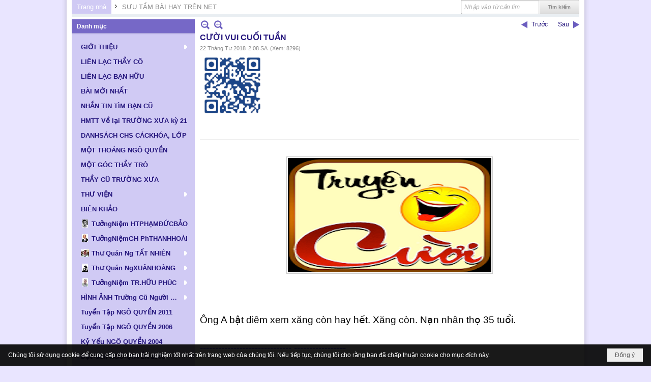

--- FILE ---
content_type: text/html; charset=utf-8
request_url: https://ngo-quyen.org/a6761/cuoi-vui-cuoi-tuan
body_size: 45617
content:
<!DOCTYPE html><html lang="vi-VN" data-culture="vi-VN" itemscope itemtype="http://schema.org/WebPage"><head><title>CƯỜI VUI CUỐI TUẦN - SƯU TẦM BÀI HAY TRÊN NET - Hội Ái Hữu Cựu Học Sinh Ngô Quyền Biên Hòa</title><meta http-equiv="Content-Type" content="text/html; charset=utf-8"><meta name="viewport" content="width=device-width, initial-scale=1.0, maximum-scale=5"><meta name="format-detection" content="telephone=no"><link href="https://ngo-quyen.org/rss/116/suu-tam-bai-hay-tren-net" rel="alternate" title="Hội Ái Hữu Cựu Học Sinh Ngô Quyền Biên Hòa - SƯU TẦM BÀI HAY TRÊN NET [RSS]" type="application/rss+xml"><meta id="mt_description" itemprop="description" content=""><meta id="mt_entitypage" itemprop="mainEntityOfPage" content="/"><meta property="og:type" content="article"><meta property="og:site_name" content="Hội Ái Hữu Cựu Học Sinh Ngô Quyền Biên Hòa"><meta property="og:url" content="https://ngo-quyen.org/a6761/cuoi-vui-cuoi-tuan"><meta itemprop="og:headline" content="CƯỜI VUI CUỐI TUẦN"><meta itemprop="og:description" content=""><meta property="og:image" content="https://ngo-quyen.org/images/file/UHXs9jCo1QgBAnIX/w600/truyen-cuoi.png"><meta property="og:title" content="CƯỜI VUI CUỐI TUẦN"><meta property="og:description" content=""><meta name="twitter:card" content="summary"><meta name="twitter:url" content="https://ngo-quyen.org/a6761/cuoi-vui-cuoi-tuan"><meta name="twitter:title" content="CƯỜI VUI CUỐI TUẦN"><meta name="twitter:description" content=""><meta name="twitter:image" content="https://ngo-quyen.org/images/file/UHXs9jCo1QgBAnIX/w600/truyen-cuoi.png"><meta name="author" content="Hội Ái Hữu Cựu Học Sinh Ngô Quyền Biên Hòa"><meta name="keywords" content="Cưu Hoc Sinh, Ngô Quyền, trung học Ngô Quyền"><link href="/content/themes/public/nv3Blue/css/BQCzAND6xPhhXPdEOhIaXMJT9Qs6EhpcwlP1C7IzZvKFfiOs.fcss" rel="preload" as="style"><link href="/content/themes/public/nv3Blue/css/AQAgAOTWN-8wREMt4d-LQPPfvuvh34tA89--6-TWN-8wREMt.fcss" rel="preload" as="style"><link href="/content/plugins/nv3OAuth2Login/css/AQAuAIyty0Vb6ZztxTR9TvcGJ6nFNH1O9wYnqYyty0Vb6Zzt.fcss" rel="preload" as="style"><link href="/content/themes/public/nv3Blue/css/EgDiAz3HGgBWU1RqAFcWff7N1lgAVxZ9_s3WWIbcEAqJ-qTe.fcss" rel="preload" as="style"><link href="/content/themes/public/nv3Blue/browser/AwBNAAmIxZT_dXKHPZK1PO3lUJ49krU87eVQnma0NskSygzg.fcss" rel="preload" as="style"><link href="/content/themes/public/nv3Blue/__skins/D0CAF4/AQA4AHB_nHU-RGjf4Rh-cUVo8_bhGH5xRWjz9nB_nHU-RGjf.fcss" rel="preload" as="style"><link href="/content/themes/public/nv3Blue/css/BQCzAND6xPhhXPdEOhIaXMJT9Qs6EhpcwlP1C7IzZvKFfiOs.fcss" rel="stylesheet" type="text/css"><link href="/content/themes/public/nv3Blue/css/AQAgAOTWN-8wREMt4d-LQPPfvuvh34tA89--6-TWN-8wREMt.fcss" rel="stylesheet" type="text/css"><link href="/content/plugins/nv3OAuth2Login/css/AQAuAIyty0Vb6ZztxTR9TvcGJ6nFNH1O9wYnqYyty0Vb6Zzt.fcss" rel="stylesheet" type="text/css"><link href="/content/themes/public/nv3Blue/css/EgDiAz3HGgBWU1RqAFcWff7N1lgAVxZ9_s3WWIbcEAqJ-qTe.fcss" rel="stylesheet" type="text/css"><link href="/content/themes/public/nv3Blue/browser/AwBNAAmIxZT_dXKHPZK1PO3lUJ49krU87eVQnma0NskSygzg.fcss" rel="stylesheet" type="text/css"><link href="/content/themes/public/nv3Blue/__skins/D0CAF4/AQA4AHB_nHU-RGjf4Rh-cUVo8_bhGH5xRWjz9nB_nHU-RGjf.fcss" rel="stylesheet" type="text/css"><noscript><link type="text/css" rel="stylesheet" href="/content/themes/public/nv3Blue/css/AQAmAINPjKIJW47QTE4han0uQxpMTiFqfS5DGoNPjKIJW47Q.fcss"></noscript><link rel="canonical" href="https://ngo-quyen.org/a6761/cuoi-vui-cuoi-tuan"><link rel="icon" sizes="192x192" href="https://ngo-quyen.org/images/file/02zvFCca0wgBAvZg/web-app-icon-ngo-quyen-144x144.png"><link rel="icon" sizes="128x128" href="https://ngo-quyen.org/images/file/02zvFCca0wgBAvZg/w150/web-app-icon-ngo-quyen-144x144.png"><link rel="apple-touch-icon" href="https://ngo-quyen.org/images/file/02zvFCca0wgBAvZg/web-app-icon-ngo-quyen-144x144.png"><link rel="apple-touch-icon" sizes="76x76" href="https://ngo-quyen.org/images/file/02zvFCca0wgBAvZg/w100/web-app-icon-ngo-quyen-144x144.png"><link rel="apple-touch-icon" sizes="120x120" href="https://ngo-quyen.org/images/file/02zvFCca0wgBAvZg/w150/web-app-icon-ngo-quyen-144x144.png"><link rel="apple-touch-icon" sizes="152x152" href="https://ngo-quyen.org/images/file/02zvFCca0wgBAvZg/web-app-icon-ngo-quyen-144x144.png"><meta name="apple-mobile-web-app-title" content="ĐGĐTH&#32;NGO&#32;QUYEN"><meta name="application-name" content="ĐGĐTH&#32;NGO&#32;QUYEN"><link rel="shortcut icon" type="image/x-icon" href="https://ngo-quyen.org/images/file/E6WXzHs40QgBAOMa/favicon.jpg"><script id="script_loader_init">document.cookie='fn_screen='+window.innerWidth+'x'+window.innerHeight+'; path=/';if(!$)var _$=[],_$$=[],$=function(f){_$.push(f)},js_loader=function(f){_$$.push(f)}</script><script>(function(){var l=window.language,a={"message":"Thông báo","ok":"Đồng ý","cancel":"Hủy lệnh","close":"Đóng lại","enable_cookie":"Trình duyệt của bạn đã tắt cookie. Hãy chắc chắn rằng cookie được bật và thử lại.","":""};if(!l){l=window.language={}}for(var n in a){if(!l[n])l[n]=a[n]}})()</script><style>
body {}
.nw_lym_content {
	position: relative;
}
.nw_lym_row .col-no-padding {
}
#vb_mobile_search {
	left: 0;
	padding: 6px 0 0 5px;
	position: absolute;
	right: 75px;
	top: 5px;
	z-index: 1001;
}
#vb_mobile_search .nw_search .nw_search_txt {
	border: 0;
        border-radius: 3px!important; -nw-border-radius: 3px!important;
	box-shadow: none;
	float: none!important;
	width: 100%!important;
}
#vb_mobile_search .nw_search {
	padding-right: 0;
	display: block!important;
	float: none!important;
}
#vb_mobile_search .nw_search .nw_search_btn {
	margin-top: 3px;
	background: url(/images/site/search.png) no-repeat center center;
	border: 0;
	box-shadow: none;
	color: transparent;
	display: block;
	height: 20px;
	overflow: hidden;
	text-indent: -1000px;
	width: 24px;
	position: absolute;
	top: 7px;
	right: 0;
	margin-right: 0!important;
}
	.visible-mobile{display:none !important}
	.visible-tablet{display:none !important}
	.visible-classic{display:none !important}
</style><style>.nw_pagepost_hascontent_visible{display:block}.nw_pagepost_hascontent_hidden{display:none}</style></head><body class="lang_vi  css_device_Modern"><div id="meta_publisher" itemprop="publisher" itemscope itemtype="https://schema.org/Organization"><div itemprop="logo" itemscope itemtype="https://schema.org/ImageObject"><meta itemprop="url" content="https://ngo-quyen.org/images/file/fcqzKy420QgBAo4C/rss-logo.png"><meta itemprop="width" content="295"><meta itemprop="height" content="167"></div><meta itemprop="name" content="Hội&#32;Ái&#32;Hữu&#32;Cựu&#32;Học&#32;Sinh&#32;Ngô&#32;Quyền&#32;Biên&#32;Hòa"><meta itemprop="url" content="https://ngo-quyen.org/"></div><div class="bg_body_head"><div></div></div><div class="bg_body"><div id="nw_root" class="nw_root"><div class="nw_lym_area nw_lym_container"><div class="nw_lym_row" style="margin-bottom:&#32;5px;" data-name="Row" id="nwwg_1" data-wid="1"><div class="nw_lym_content"><div class="nw_widget" style="float:&#32;right;" data-name="Tìm&#32;kiếm" id="nwwg_52" data-wid="52"><div class="nw_boxing_padding"><div class="nw_search"><form action="/search" method="get"><input type="hidden" value="L2E2NzYxL2N1b2ktdnVpLWN1b2ktdHVhbg" name="r" > <input id="search_k" name="k" maxlength="48" class="textbox nw_search_txt" type="text" placeholder="Nhập vào từ cần tìm" > <input class="button nw_search_btn" type="submit" value="Tìm kiếm" > <label for="search_k" style="position: absolute; top: -5000px; left: -5000px; z-index:-1">Search</label><div class="clear"></div></form></div></div></div><div class="nw_widget" data-name="Thanh&#32;điều&#32;hướng" id="nwwg_53" data-wid="53"><div class="nw_navigator" role="navigation" aria-label="Thanh điều hướng"><ul class="ulNav"><li class="liNav liHome"><a class="aNav" href="/"><span class="aNavText">Trang nhà</span></a></li><li class="liSeperator">›</li><li class="liNav liNavFirst liNavLast liNavActive"><a class="aNav" href="/p116/suu-tam-bai-hay-tren-net" title="SƯU TẦM BÀI HAY TRÊN NET"><span class="aNavText">SƯU TẦM BÀI HAY TRÊN NET</span></a></li></ul><div class="clear"></div></div></div><div class="clear"></div></div></div><div class="nw_lym_row" data-name="Row" id="nwwg_177" data-wid="177"><div class="nw_lym_content"><div class="clear"></div></div></div><div class="nw_lym_row" data-name="Row" id="nwwg_178" data-wid="178"><div class="nw_lym_content"><div class="clear"></div></div></div><div class="nw_lym_row" data-name="Row" id="nwwg_176" data-wid="176"><div class="nw_lym_content"><div class="clear"></div></div></div><div class="nw_lym_row" data-name="Row" id="nwwg_175" data-wid="175"><div class="nw_lym_content"><div class="clear"></div></div></div><div class="nw_lym_row" data-name="Row" id="nwwg_18" data-wid="18"><div class="nw_lym_area"><div class="nw_lym_col col-lg-3" data-name="Zone" id="nwwg_19" data-wid="19"><div class="nw_lym_content"><div class="nw_widget" data-name="Danh&#32;mục" id="nwwg_43" data-wid="43"><div class="nw_boxing"><div class="nw_boxing_title">Danh mục</div><div class="nw_boxing_content"><div class="nw_menu_vertical nw_menu_popup"><div class="nw_boxing_padding nw_menu_container nw_menu_root"><ul class="ulMenu ulMenu_0"><li class="liMenu liMenuFirst liMenuHasChild"><a tabindex="0" class="aMenu" href="/p72/gioi-thieu" title="GIỚI THIỆU" role="button" aria-expanded="false" id="Tdd3yBky0ZuS"><span class="nw_menu_btn"></span><span class="nw_menu_text">GIỚI THIỆU</span></a><ul class="ulMenu ulMenu_1" aria-hidden="true" aria-labelledby="Tdd3yBky0ZuS"><li class="liMenu liMenuFirst"><a tabindex="-1" class="aMenu" href="/p73/gioi-thieu-y-nghia-thanh-lap-trang-web" title="Giới Thiệu: Ý Nghĩa Thành Lập Trang Web"><span class="nw_menu_text">Giới Thiệu: Ý Nghĩa Thành Lập Trang Web</span></a></li><li class="liMenu"><a tabindex="-1" class="aMenu" href="/p74/gioi-thieu-hoi-aihuu-cuu-hoc-sinh-ngo-quyen-bienhoa" title="Giới Thiệu: Hội Ái Hữu Cựu Học Sinh Ngô Quyền Biênhoà"><span class="nw_menu_text">Giới Thiệu: Hội Ái Hữu Cựu Học Sinh Ngô Quyền Biênhoà</span></a></li><li class="liMenu"><a tabindex="-1" class="aMenu" href="/p76/gioi-thieu-truong-t-h-ngo-quyen-giai-doan-thanh-lap-phat-trien" title="Giới Thiệu: Trường T H Ngô Quyền Giai Đoạn Thành Lập &amp; Phát Triển"><span class="nw_menu_text">Giới Thiệu: Trường T H Ngô Quyền Giai Đoạn Thành Lập &amp; Phát Triển</span></a></li><li class="liMenu liMenuLast"><a tabindex="-1" class="aMenu" href="/p75/lich-su-vua-ngo-quyen" title="Lịch Sử: Vua Ngô Quyền"><span class="nw_menu_text">Lịch Sử: Vua Ngô Quyền</span></a></li></ul></li><li class="liMenu"><a tabindex="0" class="aMenu" href="/p77/lien-lac-thay-co" title="LIÊN LẠC THẦY CÔ"><span class="nw_menu_text">LIÊN LẠC THẦY CÔ</span></a></li><li class="liMenu"><a tabindex="0" class="aMenu" href="/p71/lien-lac-ban-huu" title="LIÊN LẠC BẠN HỮU"><span class="nw_menu_text">LIÊN LẠC BẠN HỮU</span></a></li><li class="liMenu"><a tabindex="0" class="aMenu" href="/p3590/bai-moi-nhat" title="BÀI MỚI NHẤT"><span class="nw_menu_text">BÀI MỚI NHẤT</span></a></li><li class="liMenu"><a tabindex="0" class="aMenu" href="/p66/nhan-tin-tim-ban-cu" title="NHẮN TIN TÌM BẠN CŨ"><span class="nw_menu_text">NHẮN TIN TÌM BẠN CŨ</span></a></li><li class="liMenu"><a tabindex="0" class="aMenu" href="/p9858/hmtt-ve-lai-truong-xua-ky-21" title="HMTT Về lại TRƯỜNG XƯA kỳ 21"><span class="nw_menu_text">HMTT Về lại TRƯỜNG XƯA kỳ 21</span></a></li><li class="liMenu"><a tabindex="0" class="aMenu" href="/p98/danhsach-chs-cackhoa-lop" title="DANHSÁCH CHS CÁCKHÓA, LỚP"><span class="nw_menu_text">DANHSÁCH CHS CÁCKHÓA, LỚP</span></a></li><li class="liMenu"><a tabindex="0" class="aMenu" href="/p81/mot-thoang-ngo-quyen" title="MỘT THOÁNG NGÔ QUYỀN"><span class="nw_menu_text">MỘT THOÁNG NGÔ QUYỀN</span></a></li><li class="liMenu"><a tabindex="0" class="aMenu" href="/p102/mot-goc-thay-tro" title="MỘT GÓC THẦY TRÒ"><span class="nw_menu_text">MỘT GÓC THẦY TRÒ</span></a></li><li class="liMenu"><a tabindex="0" class="aMenu" href="/p115/thay-cu-truong-xua" title="THẦY CŨ TRƯỜNG XƯA"><span class="nw_menu_text">THẦY CŨ TRƯỜNG XƯA</span></a></li><li class="liMenu liMenuHasChild"><a tabindex="0" class="aMenu" href="/p40/thu-vien" title="THƯ VIỆN" role="button" aria-expanded="false" id="sEabz7UTZn5s"><span class="nw_menu_btn"></span><span class="nw_menu_text">THƯ VIỆN</span></a><ul class="ulMenu ulMenu_1" aria-hidden="true" aria-labelledby="sEabz7UTZn5s"><li class="liMenu liMenuFirst"><a tabindex="-1" class="aMenu" href="/p44/tho" title="Thơ"><span class="nw_menu_text">Thơ</span></a></li><li class="liMenu liMenuHasChild"><a tabindex="-1" class="aMenu" href="/p41/van" title="Văn" role="button" aria-expanded="false" id="AGZyKmDAXkmi"><span class="nw_menu_btn"></span><span class="nw_menu_text">Văn</span></a><ul class="ulMenu ulMenu_2" aria-hidden="true" aria-labelledby="AGZyKmDAXkmi"><li class="liMenu liMenuFirst"><a tabindex="-1" class="aMenu" href="/p42/truyen-ngan" title="Truyện Ngắn"><span class="nw_menu_text">Truyện Ngắn</span></a></li><li class="liMenu liMenuLast"><a tabindex="-1" class="aMenu" href="/p43/ky-su-tuy-but" title="Ký Sự - Tùy Bút"><span class="nw_menu_text">Ký Sự - Tùy Bút</span></a></li></ul></li><li class="liMenu"><a tabindex="-1" class="aMenu" href="/p45/hoi-hoa" title="Hội Họa"><span class="nw_menu_text">Hội Họa</span></a></li><li class="liMenu"><a tabindex="-1" class="aMenu" href="/p49/am-nhac" title="Âm Nhạc"><span class="nw_menu_text">Âm Nhạc</span></a></li><li class="liMenu"><a tabindex="-1" class="aMenu" href="/p52/doc-truyen" title="Đọc Truyện"><span class="nw_menu_text">Đọc Truyện</span></a></li><li class="liMenu"><a tabindex="-1" class="aMenu" href="/p47/nhiep-anh" title="Nhiếp Ảnh"><span class="nw_menu_text">Nhiếp Ảnh</span></a></li><li class="liMenu"><a tabindex="-1" class="aMenu" href="/p48/sach-cua-dai-gia-dinh-n-q" title="Sách Của Đại Gia Đình N Q"><span class="nw_menu_text">Sách Của Đại Gia Đình N Q</span></a></li><li class="liMenu liMenuLast liMenuHasChild"><a tabindex="-1" class="aMenu" href="/p46/cac-bo-suu-tap" title="Các Bộ Sưu Tập" role="button" aria-expanded="false" id="1dP3w5rzs66m"><span class="nw_menu_btn"></span><span class="nw_menu_text">Các Bộ Sưu Tập</span></a><ul class="ulMenu ulMenu_2" aria-hidden="true" aria-labelledby="1dP3w5rzs66m"><li class="liMenu liMenuFirst liMenuLast"><a tabindex="-1" class="aMenu" href="/p51/nguyen-tran-dieu-huong" title="Nguyễn Trần Diệu Hương"><span class="nw_menu_text">Nguyễn Trần Diệu Hương</span></a></li></ul></li></ul></li><li class="liMenu"><a tabindex="0" class="aMenu" href="/p79/bien-khao" title="BIÊN KHẢO"><span class="nw_menu_text">BIÊN KHẢO</span></a></li><li class="liMenu liMenuHasIcon"><a tabindex="0" class="aMenu" href="/p5657/tuongniem-ht-pham-duc-bao" title="TưởngNiệm HTPHẠMĐỨCBẢO"><span class="nw_menu_icon" style="background-image:url(/images/file/oT995r7w0wgBAAhL/h16/thay-phamducbao.jpg);width:16px;height:16px"></span><span class="nw_menu_text">TưởngNiệm HTPHẠMĐỨCBẢO</span></a></li><li class="liMenu liMenuHasIcon"><a tabindex="0" class="aMenu" href="/p7952/tuongniem-gh-phanthanhhoai" title="TưởngNiệmGH PhTHANHHOÀI"><span class="nw_menu_icon" style="background-image:url(/images/file/m4b7nxo_2AgBAG5p/h16/hoai-thay-phan-thanh-hoai-2.jpg);width:16px;height:16px"></span><span class="nw_menu_text">TưởngNiệmGH PhTHANHHOÀI</span></a></li><li class="liMenu liMenuHasChild liMenuHasIcon"><a tabindex="0" class="aMenu" href="/p87/no-title" title="Thư Quán Ng TẤT NHIÊN" role="button" aria-expanded="false" id="ugp6X0yNELl5"><span class="nw_menu_btn"></span><span class="nw_menu_icon" style="background-image:url(/images/file/EMxRqy020QgBAEhs/w16/150px-ntatnhien.jpg);width:16px;height:16px"></span><span class="nw_menu_text">Thư Quán Ng TẤT NHIÊN</span></a><ul class="ulMenu ulMenu_1" aria-hidden="true" aria-labelledby="ugp6X0yNELl5"><li class="liMenu liMenuFirst liMenuHasChild"><a tabindex="-1" class="aMenu" href="/p90/tho-nguyen-tat-nhien" title="Thơ NGUYỄN TẤT NHIÊN" role="button" aria-expanded="false" id="GuEnf8Ka0Fcl"><span class="nw_menu_btn"></span><span class="nw_menu_text">Thơ NGUYỄN TẤT NHIÊN</span></a><ul class="ulMenu ulMenu_2" aria-hidden="true" aria-labelledby="GuEnf8Ka0Fcl"><li class="liMenu liMenuFirst"><a tabindex="-1" class="aMenu" href="/p91/tap-tho-thien-tai" title="Tập Thơ: THIÊN TAI"><span class="nw_menu_text">Tập Thơ: THIÊN TAI</span></a></li><li class="liMenu"><a tabindex="-1" class="aMenu" href="/p92/tap-tho-tho-nguyen-tat-nhien" title="Tập Thơ: THƠ NGUYỄN TẤT NHIÊN"><span class="nw_menu_text">Tập Thơ: THƠ NGUYỄN TẤT NHIÊN</span></a></li><li class="liMenu"><a tabindex="-1" class="aMenu" href="/p93/tap-tho-chuong-mo" title="Tập Thơ: CHUÔNG MƠ"><span class="nw_menu_text">Tập Thơ: CHUÔNG MƠ</span></a></li><li class="liMenu"><a tabindex="-1" class="aMenu" href="/p94/tap-tho-tam-dung" title="Tập Thơ: TÂM DUNG"><span class="nw_menu_text">Tập Thơ: TÂM DUNG</span></a></li><li class="liMenu"><a tabindex="-1" class="aMenu" href="/p95/tap-tho-minh-khuc-chua-xuat-ban" title="Tập Thơ: MINH KHÚC (Chưa Xuất Bản)"><span class="nw_menu_text">Tập Thơ: MINH KHÚC (Chưa Xuất Bản)</span></a></li><li class="liMenu liMenuLast"><a tabindex="-1" class="aMenu" href="/p96/tap-tho-truong-thi-cung-can-cho-hanh-phuc-va-cac-bai-tho-khac-chua-xuat-ban" title="Tập Thơ: TRƯỜNG THI CŨNG CẦN CHO HẠNH PHÚC và CÁC BÀI THƠ KHÁC (Chưa Xuất Bản)"><span class="nw_menu_text">Tập Thơ: TRƯỜNG THI CŨNG CẦN CHO HẠNH PHÚC và CÁC BÀI THƠ KHÁC (Chưa Xuất Bản)</span></a></li></ul></li><li class="liMenu"><a tabindex="-1" class="aMenu" href="/p97/truyen-ngan-nguyen-tat-nhien" title="Truyện ngắn NGUYỄN TẤT NHIÊN"><span class="nw_menu_text">Truyện ngắn NGUYỄN TẤT NHIÊN</span></a></li><li class="liMenu"><a tabindex="-1" class="aMenu" href="/p88/nhac-nguyen-tat-nhien" title="Nhạc NGUYỄN TẤT NHIÊN"><span class="nw_menu_text">Nhạc NGUYỄN TẤT NHIÊN</span></a></li><li class="liMenu liMenuLast"><a tabindex="-1" class="aMenu" href="/p89/cac-bai-viet-ve-nguyen-tat-nhien" title="Các Bài Viết về NGUYỄN TẤT NHIÊN"><span class="nw_menu_text">Các Bài Viết về NGUYỄN TẤT NHIÊN</span></a></li></ul></li><li class="liMenu liMenuHasChild liMenuHasIcon"><a tabindex="0" class="aMenu" href="/p3623/thu-quan-nguyen-xuan-hoang" title="Thư Quán NgXUÂNHOÀNG" role="button" aria-expanded="false" id="7MdLQCs54e5c"><span class="nw_menu_btn"></span><span class="nw_menu_icon" style="background-image:url(/images/file/YuI6JbVj0QgBAN4r/h16/chandungnguyenxuanhoang-01.jpg);width:16px;height:16px"></span><span class="nw_menu_text">Thư Quán NgXUÂNHOÀNG</span></a><ul class="ulMenu ulMenu_1" aria-hidden="true" aria-labelledby="7MdLQCs54e5c"><li class="liMenu liMenuFirst"><a tabindex="-1" class="aMenu" href="/p3631/gioi-thieu-thu-quan-nguyen-xuan-hoang" title="Giới Thiệu Thư Quán NGUYỄN XUÂN HOÀNG"><span class="nw_menu_text">Giới Thiệu Thư Quán NGUYỄN XUÂN HOÀNG</span></a></li><li class="liMenu liMenuHasIcon"><a tabindex="-1" class="aMenu" href="/p3633/tac-pham-nguyen-xuan-hoang" title="Tác Phẩm NGUYỄN XUÂN HOÀNG"><span class="nw_menu_icon" style="background-image:url(/images/file/QOnT9oBj0QgBAJVX/w16/tacphamnxh-v2.jpg);width:16px;height:16px"></span><span class="nw_menu_text">Tác Phẩm NGUYỄN XUÂN HOÀNG</span></a></li><li class="liMenu liMenuHasIcon"><a tabindex="-1" class="aMenu" href="/p3634/truyen-ngan-nguyen-xuan-hoang" title="Truyện Ngắn NGUYỄN XUÂN HOÀNG"><span class="nw_menu_icon" style="background-image:url(/images/file/YQin94Bj0QgBAEo_/w16/truyenngannxh-v2.jpg);width:16px;height:16px"></span><span class="nw_menu_text">Truyện Ngắn NGUYỄN XUÂN HOÀNG</span></a></li><li class="liMenu liMenuHasIcon"><a tabindex="-1" class="aMenu" href="/p3635/tho-nguyen-xuan-hoang" title="Thơ NGUYỄN XUÂN HOÀNG"><span class="nw_menu_icon" style="background-image:url(/images/file/T5qxYHFj0QgBAPQQ/w16/tho-nxh.jpg);width:16px;height:16px"></span><span class="nw_menu_text">Thơ NGUYỄN XUÂN HOÀNG</span></a></li><li class="liMenu liMenuHasIcon"><a tabindex="-1" class="aMenu" href="/p3636/album-photo-nguyen-xuan-hoang" title="Album Photos NGUYỄN XUÂN HOÀNG"><span class="nw_menu_icon" style="background-image:url(/images/file/mwAfbSZm0QgBAI1J/w16/albumphotosnxh.jpg);width:16px;height:16px"></span><span class="nw_menu_text">Album Photos NGUYỄN XUÂN HOÀNG</span></a></li><li class="liMenu liMenuHasIcon"><a tabindex="-1" class="aMenu" href="/p3638/nguyen-xuan-hoang-va-tinh-thay-tro" title="NGUYỄN XUÂN HOÀNG và Tình Thầy Trò"><span class="nw_menu_icon" style="background-image:url(/images/file/YHiPeitm0QgBAA1t/w16/nguyenxuanhoang-tinhthaytro.jpg);width:16px;height:16px"></span><span class="nw_menu_text">NGUYỄN XUÂN HOÀNG và Tình Thầy Trò</span></a></li><li class="liMenu liMenuHasIcon"><a tabindex="-1" class="aMenu" href="/p3637/nguyen-xuan-hoang-va-ban-huu" title="NGUYỄN XUÂN HOÀNG và Bạn Hữu"><span class="nw_menu_icon" style="background-image:url(/images/file/wlWKbSZm0QgBAE4k/w16/nguyenxuanhoang-banhuujpg.jpg);width:16px;height:16px"></span><span class="nw_menu_text">NGUYỄN XUÂN HOÀNG và Bạn Hữu</span></a></li><li class="liMenu liMenuLast"><a tabindex="-1" class="aMenu" href="/p3989/vinh-biet-nguyen-xuan-hoang" title="THƯƠNG TIẾC NGUYỄN XUÂN HOÀNG"><span class="nw_menu_text">THƯƠNG TIẾC NGUYỄN XUÂN HOÀNG</span></a></li></ul></li><li class="liMenu liMenuHasChild liMenuHasIcon"><a tabindex="0" class="aMenu" href="/p8469/tuongniem-tran-huu-phuc" title="TưởngNiệm TR.HỮU PHÚC" role="button" aria-expanded="false" id="UcGXVXhFdJUd"><span class="nw_menu_btn"></span><span class="nw_menu_icon" style="background-image:url(/images/file/qk20oIxj2QgBANMw/h16/chan-dung-thp-2.jpg);width:16px;height:16px"></span><span class="nw_menu_text">TưởngNiệm TR.HỮU PHÚC</span></a><ul class="ulMenu ulMenu_1" aria-hidden="true" aria-labelledby="UcGXVXhFdJUd"><li class="liMenu liMenuFirst"><a tabindex="-1" class="aMenu" href="/p8481/nhung-bai-viet-tuong-niem-tran-huu-phuc" title="BÀI VIẾT Tưởng Niệm TRẦN HỮU PHÚC"><span class="nw_menu_text">BÀI VIẾT Tưởng Niệm TRẦN HỮU PHÚC</span></a></li><li class="liMenu"><a tabindex="-1" class="aMenu" href="/p8482/bo-anh-tuong-niem-tran-huu-phuc" title="BỘ ẢNH Tưởng Niệm TRẦN HỮU PHÚC"><span class="nw_menu_text">BỘ ẢNH Tưởng Niệm TRẦN HỮU PHÚC</span></a></li><li class="liMenu"><a tabindex="-1" class="aMenu" href="/p8483/bai-viet-tac-gia-tran-huu-phuc" title="BÀI VIẾT tác giả TRẦN HỮU PHÚC"><span class="nw_menu_text">BÀI VIẾT tác giả TRẦN HỮU PHÚC</span></a></li><li class="liMenu"><a tabindex="-1" class="aMenu" href="/p8484/bai-viet-tac-gia-phan-ngoc-phuc" title="BÀI VIẾT tác giả PHAN NGỌC PHÚC"><span class="nw_menu_text">BÀI VIẾT tác giả PHAN NGỌC PHÚC</span></a></li><li class="liMenu"><a tabindex="-1" class="aMenu" href="/p8485/bai-viet-tac-gia-tran-nguyen" title="BÀI VIẾT tác giả TRẦN NGUYÊN"><span class="nw_menu_text">BÀI VIẾT tác giả TRẦN NGUYÊN</span></a></li><li class="liMenu liMenuLast"><a tabindex="-1" class="aMenu" href="/p8486/bai-viet-tac-gia-tran-nguyen-nguoi-xu-buoi" title="BÀI VIẾT tác giả TRẦN NGUYÊN NGƯỜI XỨ BƯỞI"><span class="nw_menu_text">BÀI VIẾT tác giả TRẦN NGUYÊN NGƯỜI XỨ BƯỞI</span></a></li></ul></li><li class="liMenu liMenuHasChild"><a tabindex="0" class="aMenu" href="/p82/hinh-anh-truong-cu-nguoi-xua" title="HÌNH ẢNH Trường Cũ Người Xưa" role="button" aria-expanded="false" id="VNjBee7A9XbP"><span class="nw_menu_btn"></span><span class="nw_menu_text">HÌNH ẢNH Trường Cũ Người Xưa</span></a><ul class="ulMenu ulMenu_1" aria-hidden="true" aria-labelledby="VNjBee7A9XbP"><li class="liMenu liMenuFirst liMenuLast"><a tabindex="-1" class="aMenu" href="/p83/truong-xua" title="TRƯỜNG XƯA"><span class="nw_menu_text">TRƯỜNG XƯA</span></a></li></ul></li><li class="liMenu"><a tabindex="0" class="aMenu" href="/p110/tuyen-tap-ngo-quyen-2011" title="Tuyển Tập NGÔ QUYỀN 2011"><span class="nw_menu_text">Tuyển Tập NGÔ QUYỀN 2011</span></a></li><li class="liMenu"><a tabindex="0" class="aMenu" href="/p78/tuyen-tap-ngo-quyen-2006" title="Tuyển Tập NGÔ QUYỀN 2006"><span class="nw_menu_text">Tuyển Tập NGÔ QUYỀN 2006</span></a></li><li class="liMenu"><a tabindex="0" class="aMenu" href="/p80/ky-yeu-ngo-quyen-2004" title="Kỷ Yếu NGÔ QUYỀN 2004"><span class="nw_menu_text">Kỷ Yếu NGÔ QUYỀN 2004</span></a></li><li class="liMenu"><a tabindex="0" class="aMenu" href="/p70/dac-san-ngo-quyen-2003" title="Đặc San NGÔ QUYỀN 2003"><span class="nw_menu_text">Đặc San NGÔ QUYỀN 2003</span></a></li><li class="liMenu liMenuHasChild"><a tabindex="0" class="aMenu" href="/p104/hop-mat-truyen-thong" title="NQ HỌP MẶT TRUYỀN THỐNG" role="button" aria-expanded="false" id="IZtEN5ldB0GY"><span class="nw_menu_btn"></span><span class="nw_menu_text">NQ HỌP MẶT TRUYỀN THỐNG</span></a><ul class="ulMenu ulMenu_1" aria-hidden="true" aria-labelledby="IZtEN5ldB0GY"><li class="liMenu liMenuFirst liMenuHasIcon"><a tabindex="-1" class="aMenu" href="/p6319/ngo-quyen-toan-tap" title="HỌP MẶT TRUYỀN THỐNG kỳ 18 -2019"><span class="nw_menu_icon" style="background-image:url(/images/file/zgmyOXTb1QgBAChA/w16/1-nqtt-frontcover-forweb.jpg);width:16px;height:16px"></span><span class="nw_menu_text">HỌP MẶT TRUYỀN THỐNG kỳ 18 -2019</span></a></li><li class="liMenu"><a tabindex="-1" class="aMenu" href="/p4671/hopmat-truyenthong-ky-14-2015" title="HỌP MẶT TRUYỀN THỐNG Kỳ 14_ 2015"><span class="nw_menu_text">HỌP MẶT TRUYỀN THỐNG Kỳ 14_ 2015</span></a></li><li class="liMenu"><a tabindex="-1" class="aMenu" href="/p8952/hop-mat-truyen-thong-ky-20-19-2023-2022" title="HỌP MẶT TRUYỀN THỐNG Kỳ 20 &amp; 19 - 2023 -2022"><span class="nw_menu_text">HỌP MẶT TRUYỀN THỐNG Kỳ 20 &amp; 19 - 2023 -2022</span></a></li><li class="liMenu"><a tabindex="-1" class="aMenu" href="/p3823/nq-hop-mat-truyen-thong-2014" title="HỌP MẶT TRUYỀN THỐNG Ký 13_ 2014"><span class="nw_menu_text">HỌP MẶT TRUYỀN THỐNG Ký 13_ 2014</span></a></li><li class="liMenu"><a tabindex="-1" class="aMenu" href="/p108/hop-mat-truyen-thong-ky-12-july-04-2013" title="HỌP MẶT TRUYỀN THỐNG Kỳ 12 - 2013"><span class="nw_menu_text">HỌP MẶT TRUYỀN THỐNG Kỳ 12 - 2013</span></a></li><li class="liMenu"><a tabindex="-1" class="aMenu" href="/p56/hop-mat-truyen-thong-ky-8-july-2009" title="HỌP MẶT TRUYỀN THỐNG Kỳ 8 - 2009"><span class="nw_menu_text">HỌP MẶT TRUYỀN THỐNG Kỳ 8 - 2009</span></a></li><li class="liMenu"><a tabindex="-1" class="aMenu" href="/p58/hop-mat-truyen-thong-ky-5-july-05-2003" title="HỌP MẶT TRUYỀN THỐNG Kỳ 5 - 2003"><span class="nw_menu_text">HỌP MẶT TRUYỀN THỐNG Kỳ 5 - 2003</span></a></li><li class="liMenu"><a tabindex="-1" class="aMenu" href="/p59/hop-mat-truyen-thong-may-29-2005" title="Hợp Mặt Truyền Thống 2005 - May 29"><span class="nw_menu_text">Hợp Mặt Truyền Thống 2005 - May 29</span></a></li><li class="liMenu"><a tabindex="-1" class="aMenu" href="/p107/hop-mat-truyen-thong-ky-8-july-05-2009" title="HỢP MẶT TRUYỀN THỐNG Kỳ 8 - 2009"><span class="nw_menu_text">HỢP MẶT TRUYỀN THỐNG Kỳ 8 - 2009</span></a></li><li class="liMenu"><a tabindex="-1" class="aMenu" href="/p106/hop-mat-truyen-thong-may-29-2005" title="HỢP MẶT TRUYỀN THỐNG 2005"><span class="nw_menu_text">HỢP MẶT TRUYỀN THỐNG 2005</span></a></li><li class="liMenu liMenuLast"><a tabindex="-1" class="aMenu" href="/p105/hop-mat-truyen-thong-ky-5-july-05-2003" title="Họp Mặt Truyền Thống Kỳ 5 - July 05, 2003"><span class="nw_menu_text">Họp Mặt Truyền Thống Kỳ 5 - July 05, 2003</span></a></li></ul></li><li class="liMenu liMenuHasChild"><a tabindex="0" class="aMenu" href="/p7538/hoi-ngo-toan-the-gioi" title="NQ HỘI NGỘ TOÀN THẾ GIỚI" role="button" aria-expanded="false" id="AcV7sZgxdiww"><span class="nw_menu_btn"></span><span class="nw_menu_text">NQ HỘI NGỘ TOÀN THẾ GIỚI</span></a><ul class="ulMenu ulMenu_1" aria-hidden="true" aria-labelledby="AcV7sZgxdiww"><li class="liMenu liMenuFirst liMenuHasChild"><a tabindex="-1" class="aMenu" href="/p53/hoi-ngo-trung-phung-2006" title="HỘI NGỘ TRÙNG PHÙNG 2006" role="button" aria-expanded="false" id="1lWw82B6hlHa"><span class="nw_menu_btn"></span><span class="nw_menu_text">HỘI NGỘ TRÙNG PHÙNG 2006</span></a><ul class="ulMenu ulMenu_2" aria-hidden="true" aria-labelledby="1lWw82B6hlHa"><li class="liMenu liMenuFirst"><a tabindex="-1" class="aMenu" href="/p63/la-thu-tuong-trinh-hoi-ngo-trung-phung" title="Lá Thư Tường Trình Hội Ngộ Trùng Phùng"><span class="nw_menu_text">Lá Thư Tường Trình Hội Ngộ Trùng Phùng</span></a></li><li class="liMenu"><a tabindex="-1" class="aMenu" href="/p57/hoi-ngo-toan-the-gioi-ky-i-july-02-2006" title="Hội Ngộ Toàn Thế Giới Kỳ I - July 02, 2006"><span class="nw_menu_text">Hội Ngộ Toàn Thế Giới Kỳ I - July 02, 2006</span></a></li><li class="liMenu"><a tabindex="-1" class="aMenu" href="/p61/ban-tin-to-chuc-hoi-ngo-trung-phung" title="Bản Tin Tổ Chức Hội Ngộ Trùng Phùng"><span class="nw_menu_text">Bản Tin Tổ Chức Hội Ngộ Trùng Phùng</span></a></li><li class="liMenu"><a tabindex="-1" class="aMenu" href="/p55/hinh-anh-hoi-ngo-trung-phung" title="Hình Ảnh Hội Ngộ Trùng Phùng"><span class="nw_menu_text">Hình Ảnh Hội Ngộ Trùng Phùng</span></a></li><li class="liMenu"><a tabindex="-1" class="aMenu" href="/p54/tapanh-hoingo-trungphung" title="Tập Ảnh HộiNgộ TrùngPhùng"><span class="nw_menu_text">Tập Ảnh HộiNgộ TrùngPhùng</span></a></li><li class="liMenu"><a tabindex="-1" class="aMenu" href="/p64/luu-but-hoi-ngo-trung-phung" title="Lưu Bút Hội Ngộ Trùng Phùng "><span class="nw_menu_text">Lưu Bút Hội Ngộ Trùng Phùng </span></a></li><li class="liMenu"><a tabindex="-1" class="aMenu" href="/p60/danh-sach-manh-thuong-quan" title="Danh Sách Mạnh Thường Quân"><span class="nw_menu_text">Danh Sách Mạnh Thường Quân</span></a></li><li class="liMenu liMenuLast"><a tabindex="-1" class="aMenu" href="/p62/cong-khai-hoa-tai-chanh-hoi-ngo-trung-phung" title="Công Khai Hoá Tài Chánh Hội Ngộ Trùng Phùng "><span class="nw_menu_text">Công Khai Hoá Tài Chánh Hội Ngộ Trùng Phùng </span></a></li></ul></li><li class="liMenu"><a tabindex="-1" class="aMenu" href="/p112/video-nq-hoi-ngo-2011" title="Video NQ Hội Ngộ Toàn Thế Giới 2011"><span class="nw_menu_text">Video NQ Hội Ngộ Toàn Thế Giới 2011</span></a></li><li class="liMenu"><a tabindex="-1" class="aMenu" href="/p103/video-hoi-ngo-t-p-2006" title="Video NQ Hội Ngộ Toàn Thế Giới 2006"><span class="nw_menu_text">Video NQ Hội Ngộ Toàn Thế Giới 2006</span></a></li><li class="liMenu"><a tabindex="-1" class="aMenu" href="/p109/tap-anh-ngo-quyen-hoi-ngo-toan-tg-ky-2-july-2011" title="Tập ảnh NGÔ QUYỀN HỘI NGỘ toàn TG Kỳ 2- July 2011"><span class="nw_menu_text">Tập ảnh NGÔ QUYỀN HỘI NGỘ toàn TG Kỳ 2- July 2011</span></a></li><li class="liMenu liMenuLast"><a tabindex="-1" class="aMenu" href="/p5139/hoi-ngo-toan-the-gioi-ky-3-july-03-2016" title="NQ HỘI NGỘ TOÀN THẾ GIỚI 2016"><span class="nw_menu_text">NQ HỘI NGỘ TOÀN THẾ GIỚI 2016</span></a></li></ul></li><li class="liMenu"><a tabindex="0" class="aMenu" href="/p111/tien-trinh-phat-trien-hoi-ai-huu-chs-ngo-quyen-bh" title="TIẾN TRÌNH PHÁT TRIỂN HỘI ÁI HỮU CHS NGÔ QUYỀN BH"><span class="nw_menu_text">TIẾN TRÌNH PHÁT TRIỂN HỘI ÁI HỮU CHS NGÔ QUYỀN BH</span></a></li><li class="liMenu"><a tabindex="0" class="aMenu" href="/p101/phiem-luan-the-thao" title="PHIẾM LUẬN &amp; THỂ THAO"><span class="nw_menu_text">PHIẾM LUẬN &amp; THỂ THAO</span></a></li><li class="liMenu"><a tabindex="0" class="aMenu" href="/p113/kien-thuc-pho-thong" title="KIẾN THỨC PHỔ THÔNG"><span class="nw_menu_text">KIẾN THỨC PHỔ THÔNG</span></a></li><li class="liMenu"><a tabindex="0" class="aMenu" href="/p117/suc-khoe-la-vang" title="SỨC KHỎE và ĐỜI SỐNG"><span class="nw_menu_text">SỨC KHỎE và ĐỜI SỐNG</span></a></li><li class="liMenu"><a tabindex="0" class="aMenu" href="/p85/guong-thanh-cong-nguoi-viet-hai-ngoai" title="GƯƠNG THÀNH CÔNG NGƯỜI VIỆT HẢI NGOẠI"><span class="nw_menu_text">GƯƠNG THÀNH CÔNG NGƯỜI VIỆT HẢI NGOẠI</span></a></li><li class="liMenu liMenuActive liMenuHold"><a tabindex="0" class="aMenu" href="/p116/suu-tam-bai-hay-tren-net" title="SƯU TẦM BÀI HAY TRÊN NET"><span class="nw_menu_text">SƯU TẦM BÀI HAY TRÊN NET</span></a></li><li class="liMenu liMenuHasChild"><a tabindex="0" class="aMenu" href="/p67/giai-tri-cuoi-tuan" title="GIẢI TRÍ CUỐI TUẦN" role="button" aria-expanded="false" id="PVddOE7QTHn1"><span class="nw_menu_btn"></span><span class="nw_menu_text">GIẢI TRÍ CUỐI TUẦN</span></a><ul class="ulMenu ulMenu_1" aria-hidden="true" aria-labelledby="PVddOE7QTHn1"><li class="liMenu liMenuFirst"><a tabindex="-1" class="aMenu" href="/p68/video-hay-hay" title="Video hay hay"><span class="nw_menu_text">Video hay hay</span></a></li><li class="liMenu liMenuLast"><a tabindex="-1" class="aMenu" href="/p69/cuoi-chut-choi" title="Cười chút Chơi"><span class="nw_menu_text">Cười chút Chơi</span></a></li></ul></li><li class="liMenu"><a tabindex="0" class="aMenu" href="/p65/links" title="LINKS"><span class="nw_menu_text">LINKS</span></a></li><li class="liMenu"><a tabindex="0" class="aMenu" href="/p84/chu-de" title="CHỦ ĐỀ"><span class="nw_menu_text">CHỦ ĐỀ</span></a></li><li class="liMenu liMenuHasChild"><a tabindex="0" class="aMenu" href="/p3826/video-ngo-quyen-channels" title="VIDEO: NGÔQUYỀN CHANNELS" role="button" aria-expanded="false" id="BfDaRnQOQEHl"><span class="nw_menu_btn"></span><span class="nw_menu_text">VIDEO: NGÔQUYỀN CHANNELS</span></a><ul class="ulMenu ulMenu_1" aria-hidden="true" aria-labelledby="BfDaRnQOQEHl"><li class="liMenu liMenuFirst liMenuLast"><a tabindex="-1" class="aMenu" href="/p114/video-nq-hoi-ngo-2013" title="Video NQ Hội Ngộ 2013"><span class="nw_menu_text">Video NQ Hội Ngộ 2013</span></a></li></ul></li><li class="liMenu liMenuLast"><a tabindex="0" class="aMenu" href="/p4894/gioi-thieu-co-so-thuong-mai-nq" title="CƠSỞ THƯƠNGMẠI NGÔQUYỀN"><span class="nw_menu_text">CƠSỞ THƯƠNGMẠI NGÔQUYỀN</span></a></li></ul><div class="clear"></div></div></div></div></div></div><div class="nw_widget" data-name="Hội&#32;nhập&#32;/&#32;Ghi&#32;danh" id="nwwg_77" data-wid="77"><div class="nw_boxing"><div class="nw_boxing_title">Hội nhập / Ghi danh</div><div class="nw_boxing_content"><div class="nw_forms nw_forms_login"><form action="//ngo-quyen.org/login/" method="post" autocomplete="off"><div class="nw_forms_div"><div class="nff"><div class="nff_field"><div class="nff_title" id="m_login_username_label">Tên thành viên</div><span data-valmsg-replace="true" data-valmsg-for="m_login_username" class="field-validation-valid"></span><div class="nff_content"><input type="text" spellcheck="false" value="" name="m_login_username" id="m_login_username" aria-labelledby="m_login_username_label" data-val-required="Xin nhập vào ô &quot;Tên thành viên&quot;" data-val-length-min="4" data-val-length-max="128" maxlength="128" data-val-length="Độ dài của ô &quot;Tên thành viên&quot; không hợp lệ (4 - 128 ký tự)" data-val-regex-pattern="^[0-9a-zA-Z@$_]{4,48}$" data-val-regex="Tên thành viên không hợp lệ (a-z A-Z 0-9 $ @ _)" data-val="true" tabindex="0" class="textbox username"></div><div class="clear"></div></div></div><div class="nff"><div class="nff_field"><div class="nff_title" id="m_login_password_label">Mật mã</div><span data-valmsg-replace="true" data-valmsg-for="m_login_password" class="field-validation-valid"></span><div class="nff_content"><input type="password" name="m_login_password" id="m_login_password" aria-labelledby="m_login_password_label" data-val-required="Xin nhập vào ô &quot;Mật mã&quot;" data-val-length-min="4" data-val-length-max="48" maxlength="48" data-val-length="Độ dài của ô &quot;Mật mã&quot; không hợp lệ (4 - 48 ký tự)" data-val="true" tabindex="0" class="textbox password"></div><div class="clear"></div></div></div><div class="clear"></div></div><div class="nw_forms_footer"><div class="a_link"><a class="a_forgot_password" rel="nofollow" href="/forgotpassword/L2E2NzYxL2N1b2ktdnVpLWN1b2ktdHVhbg">Quên mật mã ?</a><span>&nbsp;&nbsp;|&nbsp;&nbsp;</span><a class="a_register" rel="nofollow" href="/user/register/L2E2NzYxL2N1b2ktdnVpLWN1b2ktdHVhbg">Ghi danh</a></div><input type="submit" name="submit" value="Hội nhập" class="button" tabindex="0"></div><div class="oauth2_login_content_container"><div class="oauth2_login_content_title">Hội nhập với</div><div class="oauth2_login_content oauth2_button"><a title="Hội nhập qua Google" href="/cmd/spr_oauth2?srv=google&r=aHR0cHM6Ly9uZ28tcXV5ZW4ub3JnL2E2NzYxL2N1b2ktdnVpLWN1b2ktdHVhbg" class="oauth2_google">Hội nhập qua Google</a><a title="Hội nhập qua Facebook" href="/cmd/spr_oauth2?srv=facebook&r=aHR0cHM6Ly9uZ28tcXV5ZW4ub3JnL2E2NzYxL2N1b2ktdnVpLWN1b2ktdHVhbg" class="oauth2_facebook">Hội nhập qua Facebook</a><a title="Hội nhập qua Twitter" href="/cmd/spr_oauth2?srv=twitter&r=aHR0cHM6Ly9uZ28tcXV5ZW4ub3JnL2E2NzYxL2N1b2ktdnVpLWN1b2ktdHVhbg" class="oauth2_twitter">Hội nhập qua Twitter</a><a title="Hội nhập qua Windows Live" href="/cmd/spr_oauth2?srv=windows&r=aHR0cHM6Ly9uZ28tcXV5ZW4ub3JnL2E2NzYxL2N1b2ktdnVpLWN1b2ktdHVhbg" class="oauth2_windows">Hội nhập qua Windows Live</a><a title="Hội nhập qua Paypal" href="/cmd/spr_oauth2?srv=paypal&r=aHR0cHM6Ly9uZ28tcXV5ZW4ub3JnL2E2NzYxL2N1b2ktdnVpLWN1b2ktdHVhbg" class="oauth2_paypal">Hội nhập qua Paypal</a><a title="Hội nhập qua Linkedin" href="/cmd/spr_oauth2?srv=linkedin&r=aHR0cHM6Ly9uZ28tcXV5ZW4ub3JnL2E2NzYxL2N1b2ktdnVpLWN1b2ktdHVhbg" class="oauth2_linkedin">Hội nhập qua Linkedin</a><a title="Hội nhập qua Amazon" href="/cmd/spr_oauth2?srv=amazon&r=aHR0cHM6Ly9uZ28tcXV5ZW4ub3JnL2E2NzYxL2N1b2ktdnVpLWN1b2ktdHVhbg" class="oauth2_amazon">Hội nhập qua Amazon</a><a title="Hội nhập qua Yahoo" href="/cmd/spr_oauth2?srv=yahoo&r=aHR0cHM6Ly9uZ28tcXV5ZW4ub3JnL2E2NzYxL2N1b2ktdnVpLWN1b2ktdHVhbg" class="oauth2_yahoo">Hội nhập qua Yahoo</a></div></div></form></div></div></div></div><div class="nw_widget" data-name="Số&#32;lượt&#32;truy&#32;cập" id="nwwg_153" data-wid="153"><div class="nw_boxing"><div class="nw_boxing_title">Số lượt truy cập</div><div class="nw_boxing_content"><div class="nw_boxing_padding"><div class="nw_analytics_visitor">1,000,000 </div></div></div></div></div><div class="clear"></div></div></div><div class="nw_lym_col col-lg-9" data-name="Zone" id="nwwg_20" data-wid="20"><div class="nw_lym_content"><div class="nw_widget" data-name="Content" id="nwwg_9" data-wid="9"><div role="article" itemscope itemtype="http://schema.org/Article" itemref="meta_publisher mt_entitypage"><a id="pDetail" rel="nofollow" href="/a6761/cuoi-vui-cuoi-tuan" title="CƯỜI&#32;VUI&#32;CUỐI&#32;TUẦN" itemprop="url"></a><div class="nw_post_detail_container nw_post_detail_container_brief"><div class="nw_post_detail pd_printable" id="pd_detail_6761"><div id="dltp_image" itemprop="image" itemscope itemtype="https://schema.org/ImageObject"><meta itemprop="url" content="/images/file/UHXs9jCo1QgBAnIX/truyen-cuoi.png"><meta itemprop="width" content="1280"><meta itemprop="height" content="720"></div><div class="pd_header"><div class="pd_header_content"><div class="pd_tools pd_tools_top"><div class="pd_nextback"><a class="prevpost" href="/p116a6762/kien-truc-thien-nhien-ve-dep-cua-da-thien-nhien" title="Trước"><span class="icon"></span>Trước</a><a class="nextpost" href="/p116a6639/nguyen-nhung-noi-canh-rieu-ca" title="Sau"><span class="icon"></span>Sau</a></div><div class="pd_zoom noscript"><a class="zoomin" title="Thu nhỏ" onclick="return news.zoomin()"><span class="icon"></span></a><a class="zoomout" title="Phóng to" onclick="return news.zoomout()"><span class="icon"></span></a></div><div class="clear"></div></div><div class="pd_title"><h1 id="dltp_name" itemprop="name headline">CƯỜI VUI CUỐI TUẦN</h1></div><div class="pd_info"><span class="pd_date">22 Tháng Tư 2018</span><span class="pd_time">2:08 SA</span><span class="pd_view">(Xem: 8296)</span><time id="dltp_date" itemprop="datePublished dateModified" datetime="2018-04-22"></time></div><div class="nw_qrcode"><img width="128" height="128" src="/qrcode/a/1/6761/635309915023099745/cuoi-vui-cuoi-tuan" alt="CƯỜI&#32;VUI&#32;CUỐI&#32;TUẦN"></div><div class="noscript nw_addthis_container nw_addthis_container_16" data-html="&lt;div addthis:url=&quot;https://ngo-quyen.org/a6761/cuoi-vui-cuoi-tuan&quot; addthis:title=&quot;CƯỜI VUI CUỐI TUẦN&quot; addthis:description=&quot;&quot; class=&quot;addthis_toolbox addthis_default_style addthis_16x16_style&quot;&gt;&lt;a class=&quot;addthis_button_facebook&quot;&gt;&lt;/a&gt;&lt;a class=&quot;addthis_button_twitter&quot;&gt;&lt;/a&gt;&lt;a class=&quot;addthis_button_compact&quot;&gt;&lt;/a&gt;&lt;/div&gt;"></div><div class="clear"></div></div></div><div class="pd_description nw_zoomcontent normal"><div><div itemprop="description"><div style="text-align: center;"><br ><a href="/images/file/UHXs9jCo1QgBAnIX/truyen-cuoi.png"><img src="/images/site/blank.png" data-info="1280,720" alt="truyen cuoi" title="truyen cuoi" style="float: none; margin: 5px auto; width: 400px; display: block; clear: both;" class="nw-img-responsive imglazy imgcontent" width="400" height="225" data-original="/images/file/UHXs9jCo1QgBAnIX/w400/truyen-cuoi.png"><noscript><img src="/images/file/UHXs9jCo1QgBAnIX/w400/truyen-cuoi.png" data-info="1280,720" alt="truyen cuoi" title="truyen cuoi" style="float: none; margin: 5px auto; width: 400px; display: block; clear: both;" class="nw-img-responsive" width="400" height="225"></noscript></a></div><br ><br > <span style="color: #000000; font-family: HelveticaNeue, Helvetica, Arial, sans-serif; font-size: 18pt;">&nbsp;</span><br > <span id="yiv4551451988m_-4101682575743604779x_ydp848a2dedyiv5312371990ydpabad22e6yiv3390320164yui_3_16_0_ym19_1_1523865658298_46932" style="font-family: verdana, sans-serif;"><span id="yiv4551451988m_-4101682575743604779x_ydp848a2dedyiv5312371990ydpabad22e6yiv3390320164yui_3_16_0_ym19_1_1523865658298_46981" style="color: #000000; font-size: 16px;"><span id="yiv4551451988m_-4101682575743604779x_ydp848a2dedyiv5312371990ydpabad22e6yiv3390320164yui_3_16_0_ym19_1_1523865658298_46980" style="font-size: 14pt;"><span id="yiv4551451988m_-4101682575743604779x_ydp848a2dedyiv5312371990ydpabad22e6yiv3390320164yui_3_16_0_ym19_1_1523865658298_46979" style="color: #000000;">Ông A bật diêm xem xăng còn hay hết. Xăng còn. Nạn nhân thọ 35 tuổi.</span></span><span style="font-size: 14pt;"><span style="color: #000000;">&nbsp;</span></span></span><br > <span style="color: #2a2a2a;"><span style="font-size: 18.6667px;"><br > </span></span><span id="yiv4551451988m_-4101682575743604779x_ydp848a2dedyiv5312371990ydpabad22e6yiv3390320164yui_3_16_0_ym19_1_1523865658298_46982" style="color: blue; font-size: 14pt;">------------------------------ -----------------&nbsp;</span><br > <span style="color: #2a2a2a;"><span style="font-size: 18.6667px;"><br > </span></span><span id="yiv4551451988m_-4101682575743604779x_ydp848a2dedyiv5312371990ydpabad22e6yiv3390320164m_2525415114330399443yui_3_16_0_ym19_1_1523572276508_187396" style="color: blue; font-size: 14pt;">Có một người tên là Vui. Một hôm tự nhiên người đó trúng gió chết.</span><br > <span id="yiv4551451988m_-4101682575743604779x_ydp848a2dedyiv5312371990ydpabad22e6yiv3390320164m_2525415114330399443yui_3_16_0_ym19_1_1523572276508_187396" style="color: blue; font-size: 14pt;">Gia đình theo sau vừa khóc vừa than :" Ối giời ơi! Vui ơi là Vui...."</span><br > <span style="color: #2a2a2a;"><span style="font-size: 18.6667px;"><br > </span></span><span style="color: blue; font-size: 14pt;">------------------------------ ------------------&nbsp;</span><br > <span style="color: #000000;"><span style="font-size: 18.6667px;"><br > </span></span><span style="color: black; font-size: 14pt;">Hoàng tử vừa sặc nước vừa la :</span><br > <span style="color: black; font-size: 14pt;">"Cứu ta hỡi người đẹp, ta sẽ tặng nàng 1 đống quần áo xịn !!!!!!".</span><br > <span style="color: black; font-size: 14pt;">Nàng tiên cá nhìn chàng hoàng tử bằng cặp mắt long lanh truyền cảm rồi nói :</span><br > <span style="color: black; font-size: 14pt;">"Không, em ở truồng quen rồi!<b>"&nbsp;</b></span></span><div id="yiv4551451988m_-4101682575743604779x_ydp848a2dedyiv5312371990ydpabad22e6yiv3390320164m_2525415114330399443yui_3_16_0_ym19_1_1523572276508_185105"><span style="font-family: verdana, sans-serif;"><span style="color: #000000;"><span style="font-size: 18.6667px;"><b><br > </b></span></span><span style="color: blue; font-size: 14pt;">------------------------------ ---------------------------<br ></span></span></div><div id="yiv4551451988m_-4101682575743604779x_ydp848a2dedyiv5312371990ydpabad22e6yiv3390320164m_2525415114330399443yui_3_16_0_ym19_1_1523572276508_185105"><span style="font-family: verdana, sans-serif;"><span style="color: #0000ff;"><span style="font-size: 18.6667px;"><br > </span></span><span style="color: blue; font-size: 14pt;">Bàn chải đánh răng đau khổ:&nbsp;</span><br > <span style="color: blue; font-size: 14pt;">- Đôi lúc mình thấy cái nghề của mình là tệ nhất thế giới.&nbsp;</span><br > <span style="color: blue; font-size: 14pt;">Giấy vệ sinh hét:&nbsp;</span><br > <span style="color: blue; font-size: 14pt;">- Nghĩ lại đi anh bạn!&nbsp;</span></span></div><div id="yiv4551451988m_-4101682575743604779x_ydp848a2dedyiv5312371990ydpabad22e6yiv3390320164m_2525415114330399443yui_3_16_0_ym19_1_1523572276508_185105"><span style="font-family: verdana, sans-serif;"><span style="color: #0000ff;"><span style="font-size: 18.6667px;"><br > </span></span><span style="color: blue; font-size: 14pt;">------------------------------ ------------------&nbsp;</span></span></div><div id="yiv4551451988m_-4101682575743604779x_ydp848a2dedyiv5312371990ydpabad22e6yiv3390320164m_2525415114330399443yui_3_16_0_ym19_1_1523572276508_185105"><span style="font-family: verdana, sans-serif;"><span style="color: #0000ff;"><span style="font-size: 18.6667px;"><br > </span></span><span style="color: black; font-size: 14pt;">Nhà khoa học Mỹ đã phát minh ra máy bắt trộm rất hiện đại họ mang qua Mỹ thử nghiệm 30 phút, máy bắt được 500 tên, </span><span style="color: black; font-size: 14pt;">đem qua Trung Quốc trong vòng 10 phút máy bắt được 6000 tên.&nbsp;</span><br > <span style="color: black; font-size: 14pt;">Sau đến VN, Họ chờ mãi không thấy tín hiệu 5, 10, 30 phút,</span><i style="color: black; font-size: 14pt;"> họ đi ra kiểm lại thì... cái máy đã bị trộm mất.</i><span style="color: black; font-size: 14pt;">&nbsp;</span></span></div><div id="yiv4551451988m_-4101682575743604779x_ydp848a2dedyiv5312371990ydpabad22e6yiv3390320164m_2525415114330399443yui_3_16_0_ym19_1_1523572276508_185105"><span style="font-family: verdana, sans-serif;"><span style="color: #000000;"><span style="font-size: 18.6667px;"><br > </span></span><span style="color: blue; font-size: 14pt;">------------------------------ -----------</span></span></div><div id="yiv4551451988m_-4101682575743604779x_ydp848a2dedyiv5312371990ydpabad22e6yiv3390320164m_2525415114330399443yui_3_16_0_ym19_1_1523572276508_185105"><span style="font-family: verdana, sans-serif;"><span style="color: #0000ff;"><span style="font-size: 18.6667px;"><br > </span></span><span style="color: blue; font-size: 14pt;">Bạn bè bảo tôi là thằng cô đơn vì tôi không có bạn gái.&nbsp;</span><br > <span style="color: blue; font-size: 14pt;">Nhưng tôi cũng đã từng có người con gái thề cùng tôi sống chết có nhau: "Không trả nợ cho bà, bà thề sống chết với mày".&nbsp;</span><br > <span style="color: blue; font-size: 14pt;">Cũng từng có người con gái cùng tôi hẹn ước đến kiếp sau: "Muốn cua chị mày hả? Đợi kiếp sau đi cưng ".&nbsp;</span><br > <span style="color: blue; font-size: 14pt;">Và từng có người con gái cam lòng tự nguyện vì tôi mà chết: "Cái gì? Làm bạn gái ông? Tui thà chết còn hơn" ...</span><br > <span style="color: blue; font-size: 14pt;">&nbsp;Nghĩ lại tôi thấy mình cũng đào hoa quá !!!&nbsp;</span></span></div><div id="yiv4551451988m_-4101682575743604779x_ydp848a2dedyiv5312371990ydpabad22e6yiv3390320164m_2525415114330399443yui_3_16_0_ym19_1_1523572276508_185105"><span style="font-family: verdana, sans-serif;"><span style="color: #0000ff;"><span style="font-size: 18.6667px;"><br > </span></span><span style="color: blue; font-size: 14pt;">------------------------------ ------</span></span></div><div id="yiv4551451988m_-4101682575743604779x_ydp848a2dedyiv5312371990ydpabad22e6yiv3390320164m_2525415114330399443yui_3_16_0_ym19_1_1523572276508_185105"><span style="font-family: verdana, sans-serif;"><span style="color: #0000ff;"><span style="font-size: 18.6667px;"><br > </span></span><span style="color: black; font-size: 14pt;">Vợ hỏi chồng: Anh ơi, anh yêu em vì khuôn mặt xinh đẹp hay thân hình gợi cảm của em?&nbsp;</span><br > <span style="color: black; font-size: 14pt;">Chồng: (nhìn từ đầu xuống chân vợ) Anh yêu cái tính hài hước của em đấy.</span><b style="color: black; font-size: 14pt;">&nbsp;</b></span></div><div id="yiv4551451988m_-4101682575743604779x_ydp848a2dedyiv5312371990ydpabad22e6yiv3390320164m_2525415114330399443yui_3_16_0_ym19_1_1523572276508_185105"><span style="font-family: verdana, sans-serif;"><span style="color: #000000;"><span style="font-size: 18.6667px;"><b><br > </b></span></span><span style="color: blue; font-size: 14pt;">------------------------------ ---------&nbsp;</span></span></div><div id="yiv4551451988m_-4101682575743604779x_ydp848a2dedyiv5312371990ydpabad22e6yiv3390320164m_2525415114330399443yui_3_16_0_ym19_1_1523572276508_185105"><span style="font-family: verdana, sans-serif;"><span style="color: #0000ff;"><span style="font-size: 18.6667px;"><br > </span></span><i style="color: blue; font-size: 14pt;">Thuở&nbsp;trung nguyên kiếm hiệp</i><span style="color: blue; font-size: 14pt;">... 1 anh vớ được 1 quyển bí kíp võ công... anh giở ra và ngay trang đầu có ghi: nếu muốn học được môn võ này... người phải thiến...&nbsp;</span><br > <span style="color: blue; font-size: 14pt;">Vì khao khát muốn được làm minh chủ võ lâm... anh ta chấp nhận...&nbsp;</span><br > <span style="color: blue; font-size: 14pt;">Sau khi thiến xong giở trang sau thì có ghi tiếp: Nhưng không thiến thì cũng cũng không sao... </span><br > <span style="color: blue; font-size: 14pt;">... Về sau môn võ này được lưu truyền với cái tên "</span><i style="color: blue; font-size: 14pt;">uất ức thần chưởng"</i></span></div><div id="yiv4551451988m_-4101682575743604779x_ydp848a2dedyiv5312371990ydpabad22e6yiv3390320164m_2525415114330399443yui_3_16_0_ym19_1_1523572276508_185105"><span style="font-family: verdana, sans-serif;"><span style="color: #0000ff;"><span style="font-size: 18.6667px;"><i><br > </i></span></span><span style="color: blue; font-size: 14pt;">------------------------------ -------------&nbsp;</span></span></div><div id="yiv4551451988m_-4101682575743604779x_ydp848a2dedyiv5312371990ydpabad22e6yiv3390320164m_2525415114330399443yui_3_16_0_ym19_1_1523572276508_185105"><span style="font-family: verdana, sans-serif;"><span style="color: #0000ff;"><span style="font-size: 18.6667px;"><br > </span></span><span style="color: black; font-size: 14pt;">Một cô gái ngồi sau xe ôm vừa đi đường vừa ngắm cảnh rồi nói với anh lái xe: "Mới có 15 năm mà Sài Gòn thay đổi nhiều quá".&nbsp;</span><br > <span style="color: black; font-size: 14pt;">Anh xe ôm tưởng vớ được Việt kiều liền hỏi:</span><br > <span style="color: black; font-size: 14pt;">- Ủa, cô ở Mỹ hay là đâu mới về vậy?</span><br > <span style="color: black; font-size: 14pt;">- Dạ không anh, em mới ra tù được mấy hôm. Vì hồi đó em đi cướp xe ôm.</span></span></div><div id="yiv4551451988m_-4101682575743604779x_ydp848a2dedyiv5312371990ydpabad22e6yiv3390320164m_2525415114330399443yui_3_16_0_ym19_1_1523572276508_185105"><span style="font-family: verdana, sans-serif;"><span style="color: #000000;"><span style="font-size: 18.6667px;"><br > </span></span><span style="color: blue; font-size: 14pt;">------------------------------ ------------------------------ -----&nbsp;</span></span></div><div id="yiv4551451988m_-4101682575743604779x_ydp848a2dedyiv5312371990ydpabad22e6yiv3390320164m_2525415114330399443yui_3_16_0_ym19_1_1523572276508_185105"><span style="font-family: verdana, sans-serif;"><span style="color: #0000ff;"><span style="font-size: 18.6667px;"><br > </span></span><span style="color: blue; font-size: 14pt;">Trong giờ giảng của một giáo viên tiểu học&nbsp;</span><br > <span style="color: blue; font-size: 14pt;">Thầy: Đố các em sắp xếp các từ sau thành một câu có nghĩa:&nbsp;</span><br > <span style="color: blue; font-size: 14pt;">Thầy, đố, nên, không, mày, làm .&nbsp;</span><br > <span style="color: blue; font-size: 14pt;">Trò: (trả lời nhanh nhảu) Làm thầy mày không nên đố.&nbsp;</span></span></div><div id="yiv4551451988m_-4101682575743604779x_ydp848a2dedyiv5312371990ydpabad22e6yiv3390320164m_2525415114330399443yui_3_16_0_ym19_1_1523572276508_185105"><span style="font-family: verdana, sans-serif;"><span style="color: #0000ff;"><span style="font-size: 18.6667px;"><br > </span></span><span style="color: blue; font-size: 14pt;">------------------------------ ---------------------------&nbsp;</span></span></div><div id="yiv4551451988m_-4101682575743604779x_ydp848a2dedyiv5312371990ydpabad22e6yiv3390320164m_2525415114330399443yui_3_16_0_ym19_1_1523572276508_185105"><span style="font-family: verdana, sans-serif;"><span style="color: #0000ff;"><span style="font-size: 18.6667px;"><br > </span></span><span style="font-size: 14pt;"><span style="color: #000000;">H</span></span><span style="color: black; font-size: 14pt;">ai Oan hồn gặp nhau trong nghĩa trang.&nbsp;</span><br > <span style="color: black; font-size: 14pt;">- Sao mày chết?&nbsp;</span><br > <span style="color: black; font-size: 14pt;">- Tao bị chết cóng. Mới đầu thì tay chân tao đông cứng, đau nhức vô cùng, nhưng sau đó thì tao thiếp đi, chết êm ả. Còn mày?&nbsp;</span><br > <span style="color: black; font-size: 14pt;">- Tại vợ tao ngoại tình.&nbsp;</span><br > <span style="color: black; font-size: 14pt;">- Vợ mày ngoại tình mắc mớ gì mày chết?&nbsp;</span><br > <span style="color: black; font-size: 14pt;">- Tao biết nó ngoại tình nên một hôm tao về nhà bất thình lình. Tao thấy nó nằm trong giường không mặc quần áo.&nbsp;</span><br > <span style="color: black; font-size: 14pt;">Tức quá, tao chạy xuống hầm, không thấy tình nhân nó, tao chạy lên gác xép, cũng không thấy ai,&nbsp;</span><br > <span style="color: black; font-size: 14pt;">tao đang chạy ra nhà kho thì bị lên cơn đau tim, chết.&nbsp;</span><br > <span style="color: black; font-size: 14pt;">Thằng ma kia nói :&nbsp;</span><br > <span style="color: black; font-size: 14pt;">- Thằng ngu si, nếu mày kiếm trong tủ lạnh thì tao với mày đâu có chết. <br ></span></span></div><div id="yiv4551451988m_-4101682575743604779x_ydp848a2dedyiv5312371990ydpabad22e6yiv3390320164m_2525415114330399443yui_3_16_0_ym19_1_1523572276508_185105"><span style="font-family: verdana, sans-serif;"><span style="color: #0000ff;"><span style="font-size: 18.6667px;"><br > </span></span><span style="font-size: 14pt; color: #2a2a2a;">&nbsp;</span><i><span style="font-size: 14.0pt; color: purple;">***************************** *******************</span></i></span></div><div id="yiv4551451988m_-4101682575743604779x_ydp848a2dedyiv5312371990ydpabad22e6yiv3390320164m_2525415114330399443yui_3_16_0_ym19_1_1523572276508_185105"><span style="font-family: verdana, sans-serif;"><span style="color: #2a2a2a;"><span style="font-size: 18.6667px;"><br > </span></span><b><span style="font-size: 14.0pt; color: blue;">*** Ngủ &amp; thức .</span></b><br > <span style="color: blue; font-size: 14pt;">Vợ hỏi:</span><br > <span style="color: blue; font-size: 14pt;">- Anh đã ngủ với bao nhiêu người đàn bà??</span><br > <span style="color: blue; font-size: 14pt;">Chồng trả lời ngon lành:</span><br > <span style="color: blue; font-size: 14pt;">- Chỉ có mình em yêu! Với tất cả người khác anh.... đều thức.</span></span></div><div id="yiv4551451988m_-4101682575743604779x_ydp848a2dedyiv5312371990ydpabad22e6yiv3390320164m_2525415114330399443yui_3_16_0_ym19_1_1523572276508_185105"><span style="color: blue; font-size: 14pt;"><span style="font-family: verdana, sans-serif;"></span></span><span style="font-family: verdana, sans-serif;"><span style="color: #0000ff;"><span style="font-size: 18.6667px;"><br > </span></span><span style="color: blue; font-size: 14pt;">******************************</span><span style="color: blue; font-size: 14pt;"> ****************</span></span></div><div id="yiv4551451988m_-4101682575743604779x_ydp848a2dedyiv5312371990ydpabad22e6yiv3390320164m_2525415114330399443yui_3_16_0_ym19_1_1523572276508_185105"><span style="font-family: verdana, sans-serif;"><span style="color: #000000;"><span style="font-size: 18.6667px;"><br > </span></span><b><span style="font-size: 14.0pt; color: blue;">*** Quá rành.</span></b><br > <span style="color: blue; font-size: 14pt;">Hai anh cảnh sát VN nói chuyện với nhau. Anh cảnh sát kinh tế nói:</span><br > <span style="color: blue; font-size: 14pt;">- Tôi chỉ cần quét mắt vô biển số các xe là biết xe nào từ tỉnh lên, tư nhân hay là nhà nước.</span><br > <span style="color: blue; font-size: 14pt;">Anh cảnh sát giao thông cười:</span><br > <span style="color: blue; font-size: 14pt;">- Vậy là xưa rồi. Tôi chỉ cần coi lái xe điều khiển xe qua ổ gà, ổ nước, ổ điện... lập tức biết ngay xe nào của tư hay của công.</span></span></div><div id="yiv4551451988m_-4101682575743604779x_ydp848a2dedyiv5312371990ydpabad22e6yiv3390320164m_2525415114330399443yui_3_16_0_ym19_1_1523572276508_185105"><span style="font-family: verdana, sans-serif;"><span style="color: #0000ff;"><span style="font-size: 18.6667px;"><br > </span></span><span style="color: blue; font-size: 14pt;">******************************</span><span style="color: blue; font-size: 14pt;"> ****************</span></span></div><div id="yiv4551451988m_-4101682575743604779x_ydp848a2dedyiv5312371990ydpabad22e6yiv3390320164m_2525415114330399443yui_3_16_0_ym19_1_1523572276508_185105"><span style="font-family: verdana, sans-serif;"><span style="color: #0000ff;"><span style="font-size: 18.6667px;"><br > </span></span><b><span style="font-size: 14.0pt; color: red;">***Dễ hiểu.</span></b><br > <span style="color: #2a2a2a; font-size: 14pt;">Tông tông Obama chạy bộ vào buổi sáng trên đường và vô tình trượt chân, bay qua khỏi hàng rào chắn của một cây cầu và rơi xuống con suối phía dưới. Trước khi đội cứu hộ tìm thấy và cứu ông ta thì có 3 đứa trẻ đi câu cá ngang qua và kéo ông ta ra khỏi con suối. Để tạ ơn, ông ta hứa sẽ cho ba đứa bé bất cứ cái gì mà bọn nhóc yêu cầu. Đứa trẻ đầu tiên nói:</span><br > <span style="color: #2a2a2a; font-size: 14pt;">- Con rất muốn đi Disneyland.</span><br > <span style="color: #2a2a2a; font-size: 14pt;">- OK! Ta sẽ phái phi cơ riêng của ta đưa con đến đó! - Nhà lãnh đạo đáp.</span><br > <span style="color: #2a2a2a; font-size: 14pt;">Đứa trẻ thứ hai:</span><br > <span style="color: #2a2a2a; font-size: 14pt;">- Con muốn có đôi giày Nike giống loại mà Michael Jordan đang mang.</span><br > <span style="color: #2a2a2a; font-size: 14pt;">- Ta sẽ mua nó cho con và thậm chí còn có chữ ký của Michael!</span><br > <span style="color: #2a2a2a; font-size: 14pt;">Đứa trẻ thứ 3 nói:</span><br > <span style="color: #2a2a2a; font-size: 14pt;">- Con muốn có một chiếc xe lăn có tivi kèm dàn âm thanh nổi!</span><br > <span style="color: #2a2a2a; font-size: 14pt;">Tổng thống ngạc nhiên:</span><br > <span style="color: #2a2a2a; font-size: 14pt;">- Nhưng con trông không có vẻ gì là đau yếu cả…</span><br > <span style="color: #2a2a2a; font-size: 14pt;">- Con sẽ! Nếu như cha con biết được rằng con đã cứu ngài khỏi chết đuối!</span><br > <span style="color: #2a2a2a; font-size: 14pt;">Hihihi!!!</span></span></div></div><div class="clear"></div></div></div><div class="pd_footer"><div class="pd_tools pd_tools_bottom"><div class="pd_nextback"><a class="prevpost" href="/p116a6762/kien-truc-thien-nhien-ve-dep-cua-da-thien-nhien" title="Trước"><span class="icon"></span>Trước</a><a class="nextpost" href="/p116a6639/nguyen-nhung-noi-canh-rieu-ca" title="Sau"><span class="icon"></span>Sau</a></div><div class="pd_prints noscript"><a class="print" href="/print#pd_detail_6761" title="In Trang" target="_blank"><span class="icon"></span>In Trang</a></div></div><div class="clear"></div></div><div class="clear"></div></div></div></div><div class="nw_post_detail_seperator"></div><a id="plist" title="plist" href="#" rel="nofollow"></a><div class="nw_post_list_container"><div class="nw_post_paging nw_post_paging_top"><div class="paging_full"><a class="pageitem pageactive" href="/p116a6761/1/cuoi-vui-cuoi-tuan#plist" title="1">1</a><a class="pageitem" href="/p116a6761/2/cuoi-vui-cuoi-tuan#plist" title="2">2</a><a class="pageitem" href="/p116a6761/3/cuoi-vui-cuoi-tuan#plist" title="3">3</a><a class="pageitem" href="/p116a6761/4/cuoi-vui-cuoi-tuan#plist" title="4">4</a><a class="pageitem" href="/p116a6761/5/cuoi-vui-cuoi-tuan#plist" title="5">5</a><a class="pageitem" href="/p116a6761/6/cuoi-vui-cuoi-tuan#plist" title="6">6</a><a class="pageitem" href="/p116a6761/7/cuoi-vui-cuoi-tuan#plist" title="7">7</a><a class="nextpage" href="/p116a6761/2/cuoi-vui-cuoi-tuan#plist" title="Trang sau"><span class="icon"></span><span class="text">Trang sau</span></a><a class="lastpage" href="/p116a6761/7/cuoi-vui-cuoi-tuan#plist" title="Trang cuối"><span class="icon"></span><span class="text">Trang cuối</span></a><div class="clear"></div></div></div><div class="nw_post_list"><div class="nw_post_list_brief"><div class="pl_list pl_list_col_2" role="list"><div class="pl_row pl_row_1 pl_row_first"><div class="pl_row_c"><div class="pl_col pl_col_1" style="width:50%" role="listitem"><div role="figure" itemscope itemtype="http://schema.org/Article" data-id="10486" class="pl_content pl_content_first" itemref="meta_publisher mt_entitypage"><div class="pl_title"><h2 itemprop="name headline"><a itemprop="url" target="_self" title="Đừng Nhầm Lẫn Tuổi Già Với Bệnh Tật" class="pl_atitle" href="/p116a10486/dung-nham-lan-tuoi-gia-voi-benh-tat">Đừng Nhầm Lẫn Tuổi Già Với Bệnh Tật</a></h2></div><span class="pl_date">27 Tháng Mười Hai 2025</span><div class="pl_thumbnail"><div class="pl_thumbnail_border"><a target="_self" title="Đừng Nhầm Lẫn Tuổi Già Với Bệnh Tật" class="nw_image" itemprop="url" href="/p116a10486/dung-nham-lan-tuoi-gia-voi-benh-tat" style="width:60px;height:60px;"><img class="imglazy" src="/images/site/blank.png" data-original="/images/file/jHQjjTFF3ggBAD0s/h100/tuoigia-va-benh-tat.jpg" title="tuoigia-va-benh-tat" alt="tuoigia-va-benh-tat" width="90" height="60" data-info="620,415"><noscript><img itemprop="thumbnailUrl" src="/images/file/jHQjjTFF3ggBAD0s/h100/tuoigia-va-benh-tat.jpg" title="tuoigia-va-benh-tat" alt="tuoigia-va-benh-tat" width="90" height="60" data-info="620,415"></noscript><div itemprop="image" itemscope itemtype="https://schema.org/ImageObject"><meta itemprop="url" content="/images/file/jHQjjTFF3ggBAD0s/h100/tuoigia-va-benh-tat.jpg"><meta itemprop="width" content="90"><meta itemprop="height" content="60"></div></a></div></div><span class="pl_view">(Xem: 264)</span><div class="pl_brief" itemprop="description"></div><div class="pl_readmore"><a itemprop="url" target="_self" title="Đừng Nhầm Lẫn Tuổi Già Với Bệnh Tật" href="/p116a10486/dung-nham-lan-tuoi-gia-voi-benh-tat"><span class="icon"></span>Đọc thêm</a></div><time itemprop="datePublished dateModified" datetime="2025-12-27"></time><div class="clear"></div></div></div><div class="pl_col pl_col_2" style="width:50%" role="listitem"><div role="figure" itemscope itemtype="http://schema.org/Article" data-id="10481" class="pl_content" itemref="meta_publisher mt_entitypage"><div class="pl_title"><h2 itemprop="name headline"><a itemprop="url" target="_self" title="Những Câu Nói Thâm Thúy Về Cuộc Sống" class="pl_atitle" href="/p116a10481/nhung-cau-noi-tham-thuy-ve-cuoc-song">Những Câu Nói Thâm Thúy Về Cuộc Sống</a></h2></div><span class="pl_date">26 Tháng Mười Hai 2025</span><div class="pl_thumbnail"><div class="pl_thumbnail_border"><a target="_self" title="Những Câu Nói Thâm Thúy Về Cuộc Sống" class="nw_image" itemprop="url" href="/p116a10481/nhung-cau-noi-tham-thuy-ve-cuoc-song" style="width:60px;height:60px;"><img class="imglazy" src="/images/site/blank.png" data-original="/images/file/yr8jiW9E3ggBAEUq/h100/suy-gam.jpg" title="suy-gam" alt="suy-gam" width="120" height="60" data-info="600,300"><noscript><img itemprop="thumbnailUrl" src="/images/file/yr8jiW9E3ggBAEUq/h100/suy-gam.jpg" title="suy-gam" alt="suy-gam" width="120" height="60" data-info="600,300"></noscript><div itemprop="image" itemscope itemtype="https://schema.org/ImageObject"><meta itemprop="url" content="/images/file/yr8jiW9E3ggBAEUq/h100/suy-gam.jpg"><meta itemprop="width" content="120"><meta itemprop="height" content="60"></div></a></div></div><span class="pl_view">(Xem: 260)</span><div class="pl_brief" itemprop="description"></div><div class="pl_readmore"><a itemprop="url" target="_self" title="Những Câu Nói Thâm Thúy Về Cuộc Sống" href="/p116a10481/nhung-cau-noi-tham-thuy-ve-cuoc-song"><span class="icon"></span>Đọc thêm</a></div><time itemprop="datePublished dateModified" datetime="2025-12-26"></time><div class="clear"></div></div></div></div><div class="clear"></div></div><div class="pl_row pl_row_2"><div class="pl_row_c"><div class="pl_col pl_col_1" style="width:50%" role="listitem"><div role="figure" itemscope itemtype="http://schema.org/Article" data-id="10462" class="pl_content" itemref="meta_publisher mt_entitypage"><div class="pl_title"><h2 itemprop="name headline"><a itemprop="url" target="_self" title="TÁC DỤNG ĐỨNG MỘT CHÂN" class="pl_atitle" href="/p116a10462/tac-dung-dung-mot-chan">TÁC DỤNG ĐỨNG MỘT CHÂN</a></h2></div><span class="pl_date">16 Tháng Mười Hai 2025</span><div class="pl_thumbnail"><div class="pl_thumbnail_border"><a target="_self" title="TÁC DỤNG ĐỨNG MỘT CHÂN" class="nw_image" itemprop="url" href="/p116a10462/tac-dung-dung-mot-chan" style="width:60px;height:60px;"><img class="imglazy" src="/images/site/blank.png" data-original="/images/file/hBv4uek83ggBANpd/h100/dungmotchan.jpg" title="dungmotchan" alt="dungmotchan" width="107" height="60" data-info="650,365"><noscript><img itemprop="thumbnailUrl" src="/images/file/hBv4uek83ggBANpd/h100/dungmotchan.jpg" title="dungmotchan" alt="dungmotchan" width="107" height="60" data-info="650,365"></noscript><div itemprop="image" itemscope itemtype="https://schema.org/ImageObject"><meta itemprop="url" content="/images/file/hBv4uek83ggBANpd/h100/dungmotchan.jpg"><meta itemprop="width" content="107"><meta itemprop="height" content="60"></div></a></div></div><span class="pl_view">(Xem: 283)</span><div class="pl_brief" itemprop="description"></div><div class="pl_readmore"><a itemprop="url" target="_self" title="TÁC DỤNG ĐỨNG MỘT CHÂN" href="/p116a10462/tac-dung-dung-mot-chan"><span class="icon"></span>Đọc thêm</a></div><time itemprop="datePublished dateModified" datetime="2025-12-16"></time><div class="clear"></div></div></div><div class="pl_col pl_col_2" style="width:50%" role="listitem"><div role="figure" itemscope itemtype="http://schema.org/Article" data-id="10459" class="pl_content" itemref="meta_publisher mt_entitypage"><div class="pl_title"><h2 itemprop="name headline"><a itemprop="url" target="_self" title="Lê Quang Thông - BÀI THƠ SÁNG NAY" class="pl_atitle" href="/p116a10459/le-quang-thong-bai-tho-sang-nay">Lê Quang Thông - BÀI THƠ SÁNG NAY</a></h2></div><span class="pl_date">09 Tháng Mười Hai 2025</span><div class="pl_thumbnail"><div class="pl_thumbnail_border"><a target="_self" title="Lê Quang Thông - BÀI THƠ SÁNG NAY" class="nw_image" itemprop="url" href="/p116a10459/le-quang-thong-bai-tho-sang-nay" style="width:60px;height:60px;"><img class="imglazy" src="/images/site/blank.png" data-original="/images/file/CAIGMf823ggBAPla/h100/baithosangnay.jpg" title="baithosangnay" alt="baithosangnay" width="79" height="60" data-info="828,630"><noscript><img itemprop="thumbnailUrl" src="/images/file/CAIGMf823ggBAPla/h100/baithosangnay.jpg" title="baithosangnay" alt="baithosangnay" width="79" height="60" data-info="828,630"></noscript><div itemprop="image" itemscope itemtype="https://schema.org/ImageObject"><meta itemprop="url" content="/images/file/CAIGMf823ggBAPla/h100/baithosangnay.jpg"><meta itemprop="width" content="79"><meta itemprop="height" content="60"></div></a></div></div><span class="pl_view">(Xem: 278)</span><ul class="pl_author"><li class="item" itemprop="author"><a title="Lê&#32;Quang&#32;Thông" href="/author/post/1036/1/le-quang-thong">Lê&#32;Quang&#32;Thông</a></li></ul><div class="pl_brief" itemprop="description"></div><div class="pl_readmore"><a itemprop="url" target="_self" title="Lê Quang Thông - BÀI THƠ SÁNG NAY" href="/p116a10459/le-quang-thong-bai-tho-sang-nay"><span class="icon"></span>Đọc thêm</a></div><time itemprop="datePublished dateModified" datetime="2025-12-09"></time><div class="clear"></div></div></div></div><div class="clear"></div></div><div class="pl_row pl_row_3"><div class="pl_row_c"><div class="pl_col pl_col_1" style="width:50%" role="listitem"><div role="figure" itemscope itemtype="http://schema.org/Article" data-id="10458" class="pl_content" itemref="meta_publisher mt_entitypage"><div class="pl_title"><h2 itemprop="name headline"><a itemprop="url" target="_self" title="YOUTUBE ĐẾN TỪ ĐÂU?" class="pl_atitle" href="/p116a10458/youtube-den-tu-dau-">YOUTUBE ĐẾN TỪ ĐÂU?</a></h2></div><span class="pl_date">09 Tháng Mười Hai 2025</span><div class="pl_thumbnail"><div class="pl_thumbnail_border"><a target="_self" title="YOUTUBE ĐẾN TỪ ĐÂU?" class="nw_image" itemprop="url" href="/p116a10458/youtube-den-tu-dau-" style="width:60px;height:60px;"><img class="imglazy" src="/images/site/blank.png" data-original="/images/file/q1WcF_023ggBAp0z/w100/youtube-den-tu-dau.png" title="youtube-den-tu-dau" alt="youtube-den-tu-dau" width="60" height="60" data-info="526,526"><noscript><img itemprop="thumbnailUrl" src="/images/file/q1WcF_023ggBAp0z/w100/youtube-den-tu-dau.png" title="youtube-den-tu-dau" alt="youtube-den-tu-dau" width="60" height="60" data-info="526,526"></noscript><div itemprop="image" itemscope itemtype="https://schema.org/ImageObject"><meta itemprop="url" content="/images/file/q1WcF_023ggBAp0z/w100/youtube-den-tu-dau.png"><meta itemprop="width" content="60"><meta itemprop="height" content="60"></div></a></div></div><span class="pl_view">(Xem: 353)</span><div class="pl_brief" itemprop="description"></div><div class="pl_readmore"><a itemprop="url" target="_self" title="YOUTUBE ĐẾN TỪ ĐÂU?" href="/p116a10458/youtube-den-tu-dau-"><span class="icon"></span>Đọc thêm</a></div><time itemprop="datePublished dateModified" datetime="2025-12-09"></time><div class="clear"></div></div></div><div class="pl_col pl_col_2" style="width:50%" role="listitem"><div role="figure" itemscope itemtype="http://schema.org/Article" data-id="10449" class="pl_content" itemref="meta_publisher mt_entitypage"><div class="pl_tooltips" title="Văn Chương - GIỮ LẠI PHẨM GIÁ CHO NGƯỜI KHÁC BẰNG CÁCH NÀO?" data-brief="&lt;div class=&quot;plt_post plt_tooltips&quot;&gt;&lt;div class=&quot;plt_thumbnail&quot;&gt;&lt;img src=&quot;/images/file/hyS8Jqw03ggBAjAX/h50/ao.png&quot; width=&quot;50&quot; height=&quot;50&quot;&gt;&lt;/div&gt;&lt;div class=&quot;plt_brief&quot;&gt;Đôi khi, giúp đỡ một người không chỉ là cho họ thứ họ cần. Mà là cách bạn trao nó cho họ.&lt;/div&gt;&lt;/div&gt;"></div><div class="pl_title"><h2 itemprop="name headline"><a itemprop="url" target="_self" title="Văn Chương - GIỮ LẠI PHẨM GIÁ CHO NGƯỜI KHÁC BẰNG CÁCH NÀO?" class="pl_atitle" href="/p116a10449/van-chuong-giu-lai-pham-gia-cho-nguoi-khac-bang-cach-nao-">Văn Chương - GIỮ LẠI PHẨM GIÁ CHO NGƯỜI KHÁC BẰNG CÁCH NÀO?</a></h2></div><span class="pl_date">06 Tháng Mười Hai 2025</span><div class="pl_thumbnail"><div class="pl_thumbnail_border"><a target="_self" title="Văn Chương - GIỮ LẠI PHẨM GIÁ CHO NGƯỜI KHÁC BẰNG CÁCH NÀO?" class="nw_image" itemprop="url" href="/p116a10449/van-chuong-giu-lai-pham-gia-cho-nguoi-khac-bang-cach-nao-" style="width:60px;height:60px;"><img class="imglazy" src="/images/site/blank.png" data-original="/images/file/hyS8Jqw03ggBAjAX/w100/ao.png" title="ao" alt="ao" width="60" height="60" data-info="372,372"><noscript><img itemprop="thumbnailUrl" src="/images/file/hyS8Jqw03ggBAjAX/w100/ao.png" title="ao" alt="ao" width="60" height="60" data-info="372,372"></noscript><div itemprop="image" itemscope itemtype="https://schema.org/ImageObject"><meta itemprop="url" content="/images/file/hyS8Jqw03ggBAjAX/w100/ao.png"><meta itemprop="width" content="60"><meta itemprop="height" content="60"></div></a></div></div><span class="pl_view">(Xem: 1679)</span><ul class="pl_author"><li class="item" itemprop="author"><a title="Văn&#32;Chương" href="/author/post/1033/1/van-chuong">Văn&#32;Chương</a></li></ul><div class="pl_brief" itemprop="description">Đôi khi, giúp đỡ một người không chỉ là cho họ thứ họ cần. Mà là cách bạn trao nó cho họ.</div><div class="pl_readmore"><a itemprop="url" target="_self" title="Văn Chương - GIỮ LẠI PHẨM GIÁ CHO NGƯỜI KHÁC BẰNG CÁCH NÀO?" href="/p116a10449/van-chuong-giu-lai-pham-gia-cho-nguoi-khac-bang-cach-nao-"><span class="icon"></span>Đọc thêm</a></div><time itemprop="datePublished dateModified" datetime="2025-12-06"></time><div class="clear"></div></div></div></div><div class="clear"></div></div><div class="pl_row pl_row_4"><div class="pl_row_c"><div class="pl_col pl_col_1" style="width:50%" role="listitem"><div role="figure" itemscope itemtype="http://schema.org/Article" data-id="10445" class="pl_content" itemref="meta_publisher mt_entitypage"><div class="pl_title"><h2 itemprop="name headline"><a itemprop="url" target="_self" title="ĐẮNG - NGỌT" class="pl_atitle" href="/p116a10445/dang-ngot">ĐẮNG - NGỌT</a></h2></div><span class="pl_date">03 Tháng Mười Hai 2025</span><div class="pl_thumbnail"><div class="pl_thumbnail_border"><a target="_self" title="ĐẮNG - NGỌT" class="nw_image" itemprop="url" href="/p116a10445/dang-ngot" style="width:60px;height:60px;"><img class="imglazy" src="/images/site/blank.png" data-original="/images/file/gCczkFQy3ggBAPly/h100/dang-ngot.jpg" title="dang-ngot" alt="dang-ngot" width="111" height="60" data-info="780,421"><noscript><img itemprop="thumbnailUrl" src="/images/file/gCczkFQy3ggBAPly/h100/dang-ngot.jpg" title="dang-ngot" alt="dang-ngot" width="111" height="60" data-info="780,421"></noscript><div itemprop="image" itemscope itemtype="https://schema.org/ImageObject"><meta itemprop="url" content="/images/file/gCczkFQy3ggBAPly/h100/dang-ngot.jpg"><meta itemprop="width" content="111"><meta itemprop="height" content="60"></div></a></div></div><span class="pl_view">(Xem: 328)</span><div class="pl_brief" itemprop="description"></div><div class="pl_readmore"><a itemprop="url" target="_self" title="ĐẮNG - NGỌT" href="/p116a10445/dang-ngot"><span class="icon"></span>Đọc thêm</a></div><time itemprop="datePublished dateModified" datetime="2025-12-03"></time><div class="clear"></div></div></div><div class="pl_col pl_col_2" style="width:50%" role="listitem"><div role="figure" itemscope itemtype="http://schema.org/Article" data-id="10438" class="pl_content" itemref="meta_publisher mt_entitypage"><div class="pl_title"><h2 itemprop="name headline"><a itemprop="url" target="_self" title="YOUTUBE; ĐỒNG BÀO ƠI ! - Sáng tác &amp; Trình bày: Nguyên Khang" class="pl_atitle" href="/p116a10438/youtube-dong-bao-oi-sang-tac-va-trinh-bay-nguyen-khang">YOUTUBE; ĐỒNG BÀO ƠI ! - Sáng tác &amp; Trình bày: Nguyên Khang</a></h2></div><span class="pl_date">25 Tháng Mười Một 2025</span><div class="pl_thumbnail"><div class="pl_thumbnail_border"><a target="_self" title="YOUTUBE; ĐỒNG BÀO ƠI ! - Sáng tác &amp; Trình bày: Nguyên Khang" class="nw_image" itemprop="url" href="/p116a10438/youtube-dong-bao-oi-sang-tac-va-trinh-bay-nguyen-khang" style="width:60px;height:60px;"><img class="imglazy" src="/images/site/blank.png" data-original="/images/file/EHjG_L8s3ggBAEN-/h100/dongbaooi.jpg" title="dongbaooi" alt="dongbaooi" width="107" height="60" data-info="1280,716"><noscript><img itemprop="thumbnailUrl" src="/images/file/EHjG_L8s3ggBAEN-/h100/dongbaooi.jpg" title="dongbaooi" alt="dongbaooi" width="107" height="60" data-info="1280,716"></noscript><div itemprop="image" itemscope itemtype="https://schema.org/ImageObject"><meta itemprop="url" content="/images/file/EHjG_L8s3ggBAEN-/h100/dongbaooi.jpg"><meta itemprop="width" content="107"><meta itemprop="height" content="60"></div></a></div></div><span class="pl_view">(Xem: 468)</span><ul class="pl_author"><li class="item" itemprop="author"><a title="Nguyên&#32;Khang" href="/author/post/1032/1/nguyen-khang">Nguyên&#32;Khang</a></li></ul><div class="pl_brief" itemprop="description"></div><div class="pl_readmore"><a itemprop="url" target="_self" title="YOUTUBE; ĐỒNG BÀO ƠI ! - Sáng tác &amp; Trình bày: Nguyên Khang" href="/p116a10438/youtube-dong-bao-oi-sang-tac-va-trinh-bay-nguyen-khang"><span class="icon"></span>Đọc thêm</a></div><time itemprop="datePublished dateModified" datetime="2025-11-25"></time><div class="clear"></div></div></div></div><div class="clear"></div></div><div class="pl_row pl_row_5"><div class="pl_row_c"><div class="pl_col pl_col_1" style="width:50%" role="listitem"><div role="figure" itemscope itemtype="http://schema.org/Article" data-id="10435" class="pl_content" itemref="meta_publisher mt_entitypage"><div class="pl_title"><h2 itemprop="name headline"><a itemprop="url" target="_self" title="LỜI NGUYỀN NHÀ XANH Ở NAM HÀN" class="pl_atitle" href="/p116a10435/loi-nguyen-nha-xanh-o-nam-han">LỜI NGUYỀN NHÀ XANH Ở NAM HÀN</a></h2></div><span class="pl_date">22 Tháng Mười Một 2025</span><div class="pl_thumbnail"><div class="pl_thumbnail_border"><a target="_self" title="LỜI NGUYỀN NHÀ XANH Ở NAM HÀN" class="nw_image" itemprop="url" href="/p116a10435/loi-nguyen-nha-xanh-o-nam-han" style="width:60px;height:60px;"><img class="imglazy" src="/images/site/blank.png" data-original="/images/file/qaH69MEp3ggBAO8a/h100/nha-xanh.jpg" title="nha-xanh" alt="nha-xanh" width="80" height="60" data-info="800,600"><noscript><img itemprop="thumbnailUrl" src="/images/file/qaH69MEp3ggBAO8a/h100/nha-xanh.jpg" title="nha-xanh" alt="nha-xanh" width="80" height="60" data-info="800,600"></noscript><div itemprop="image" itemscope itemtype="https://schema.org/ImageObject"><meta itemprop="url" content="/images/file/qaH69MEp3ggBAO8a/h100/nha-xanh.jpg"><meta itemprop="width" content="80"><meta itemprop="height" content="60"></div></a></div></div><span class="pl_view">(Xem: 345)</span><div class="pl_brief" itemprop="description"></div><div class="pl_readmore"><a itemprop="url" target="_self" title="LỜI NGUYỀN NHÀ XANH Ở NAM HÀN" href="/p116a10435/loi-nguyen-nha-xanh-o-nam-han"><span class="icon"></span>Đọc thêm</a></div><time itemprop="datePublished dateModified" datetime="2025-11-22"></time><div class="clear"></div></div></div><div class="pl_col pl_col_2" style="width:50%" role="listitem"><div role="figure" itemscope itemtype="http://schema.org/Article" data-id="10434" class="pl_content" itemref="meta_publisher mt_entitypage"><div class="pl_title"><h2 itemprop="name headline"><a itemprop="url" target="_self" title="NHỮNG SỰ KIỆN VÀ NHÂN VẬT THÁNG 11" class="pl_atitle" href="/p116a10434/nhung-su-kien-va-nhan-vat-thang-11">NHỮNG SỰ KIỆN VÀ NHÂN VẬT THÁNG 11</a></h2></div><span class="pl_date">22 Tháng Mười Một 2025</span><div class="pl_thumbnail"><div class="pl_thumbnail_border"><a target="_self" title="NHỮNG SỰ KIỆN VÀ NHÂN VẬT THÁNG 11" class="nw_image" itemprop="url" href="/p116a10434/nhung-su-kien-va-nhan-vat-thang-11" style="width:60px;height:60px;"><img class="imglazy" src="/images/site/blank.png" data-original="/images/file/fVUn1cAp3ggBAKFM/h100/chao-thang-11-700.jpg" title="chao-thang-11-700" alt="chao-thang-11-700" width="115" height="60" data-info="700,366"><noscript><img itemprop="thumbnailUrl" src="/images/file/fVUn1cAp3ggBAKFM/h100/chao-thang-11-700.jpg" title="chao-thang-11-700" alt="chao-thang-11-700" width="115" height="60" data-info="700,366"></noscript><div itemprop="image" itemscope itemtype="https://schema.org/ImageObject"><meta itemprop="url" content="/images/file/fVUn1cAp3ggBAKFM/h100/chao-thang-11-700.jpg"><meta itemprop="width" content="115"><meta itemprop="height" content="60"></div></a></div></div><span class="pl_view">(Xem: 341)</span><ul class="pl_author"><li class="item" itemprop="author"><a title="ThaiLan" href="/author/post/1031/1/thailan">ThaiLan</a></li></ul><div class="pl_brief" itemprop="description"></div><div class="pl_readmore"><a itemprop="url" target="_self" title="NHỮNG SỰ KIỆN VÀ NHÂN VẬT THÁNG 11" href="/p116a10434/nhung-su-kien-va-nhan-vat-thang-11"><span class="icon"></span>Đọc thêm</a></div><time itemprop="datePublished dateModified" datetime="2025-11-22"></time><div class="clear"></div></div></div></div><div class="clear"></div></div><div class="pl_row pl_row_6"><div class="pl_row_c"><div class="pl_col pl_col_1" style="width:50%" role="listitem"><div role="figure" itemscope itemtype="http://schema.org/Article" data-id="10433" class="pl_content" itemref="meta_publisher mt_entitypage"><div class="pl_title"><h2 itemprop="name headline"><a itemprop="url" target="_self" title="SỨC KHỎE &amp; ĐỜI SỐNG : Đi Bộ Nhật Bản: Một Bài Tập Thể Dục Dễ Ứng Dụng Và Hiệu Quả" class="pl_atitle" href="/p116a10433/suc-khoe-doi-song-di-bo-nhat-ban-mot-bai-tap-the-duc-de-ung-dung-va-hieu-qua">SỨC KHỎE &amp; ĐỜI SỐNG : Đi Bộ Nhật Bản: Một Bài Tập Thể Dục Dễ Ứng Dụng Và Hiệu Quả</a></h2></div><span class="pl_date">22 Tháng Mười Một 2025</span><div class="pl_thumbnail"><div class="pl_thumbnail_border"><a target="_self" title="SỨC KHỎE &amp; ĐỜI SỐNG : Đi Bộ Nhật Bản: Một Bài Tập Thể Dục Dễ Ứng Dụng Và Hiệu Quả" class="nw_image" itemprop="url" href="/p116a10433/suc-khoe-doi-song-di-bo-nhat-ban-mot-bai-tap-the-duc-de-ung-dung-va-hieu-qua" style="width:60px;height:60px;"><img class="imglazy" src="/images/site/blank.png" data-original="/images/file/5cnVxr4p3ggBAI1H/h100/di-bo.jpg" title="di-bo" alt="di-bo" width="89" height="60" data-info="573,386"><noscript><img itemprop="thumbnailUrl" src="/images/file/5cnVxr4p3ggBAI1H/h100/di-bo.jpg" title="di-bo" alt="di-bo" width="89" height="60" data-info="573,386"></noscript><div itemprop="image" itemscope itemtype="https://schema.org/ImageObject"><meta itemprop="url" content="/images/file/5cnVxr4p3ggBAI1H/h100/di-bo.jpg"><meta itemprop="width" content="89"><meta itemprop="height" content="60"></div></a></div></div><span class="pl_view">(Xem: 293)</span><div class="pl_brief" itemprop="description"></div><div class="pl_readmore"><a itemprop="url" target="_self" title="SỨC KHỎE &amp; ĐỜI SỐNG : Đi Bộ Nhật Bản: Một Bài Tập Thể Dục Dễ Ứng Dụng Và Hiệu Quả" href="/p116a10433/suc-khoe-doi-song-di-bo-nhat-ban-mot-bai-tap-the-duc-de-ung-dung-va-hieu-qua"><span class="icon"></span>Đọc thêm</a></div><time itemprop="datePublished dateModified" datetime="2025-11-22"></time><div class="clear"></div></div></div><div class="pl_col pl_col_2" style="width:50%" role="listitem"><div role="figure" itemscope itemtype="http://schema.org/Article" data-id="10420" class="pl_content" itemref="meta_publisher mt_entitypage"><div class="pl_title"><h2 itemprop="name headline"><a itemprop="url" target="_self" title="Brian Hoàng - NỖI ĐAU HẠNH PHÚC" class="pl_atitle" href="/p116a10420/brian-hoang-noi-dau-hanh-phuc">Brian Hoàng - NỖI ĐAU HẠNH PHÚC</a></h2></div><span class="pl_date">10 Tháng Mười Một 2025</span><div class="pl_thumbnail"><div class="pl_thumbnail_border"><a target="_self" title="Brian Hoàng - NỖI ĐAU HẠNH PHÚC" class="nw_image" itemprop="url" href="/p116a10420/brian-hoang-noi-dau-hanh-phuc" style="width:60px;height:60px;"><img class="imglazy" src="/images/site/blank.png" data-original="/images/file/xBTPijcg3ggBAFJc/w100/thuyen.jpg" title="thuyen" alt="thuyen" width="60" height="80" data-info="379,504"><noscript><img itemprop="thumbnailUrl" src="/images/file/xBTPijcg3ggBAFJc/w100/thuyen.jpg" title="thuyen" alt="thuyen" width="60" height="80" data-info="379,504"></noscript><div itemprop="image" itemscope itemtype="https://schema.org/ImageObject"><meta itemprop="url" content="/images/file/xBTPijcg3ggBAFJc/w100/thuyen.jpg"><meta itemprop="width" content="60"><meta itemprop="height" content="80"></div></a></div></div><span class="pl_view">(Xem: 394)</span><ul class="pl_author"><li class="item" itemprop="author"><a title="Brian&#32;Hoàng" href="/author/post/1030/1/brian-hoang">Brian&#32;Hoàng</a></li></ul><div class="pl_brief" itemprop="description"></div><div class="pl_readmore"><a itemprop="url" target="_self" title="Brian Hoàng - NỖI ĐAU HẠNH PHÚC" href="/p116a10420/brian-hoang-noi-dau-hanh-phuc"><span class="icon"></span>Đọc thêm</a></div><time itemprop="datePublished dateModified" datetime="2025-11-10"></time><div class="clear"></div></div></div></div><div class="clear"></div></div><div class="pl_row pl_row_7"><div class="pl_row_c"><div class="pl_col pl_col_1" style="width:50%" role="listitem"><div role="figure" itemscope itemtype="http://schema.org/Article" data-id="10418" class="pl_content" itemref="meta_publisher mt_entitypage"><div class="pl_title"><h2 itemprop="name headline"><a itemprop="url" target="_self" title="SUY NGẪM : MỘT BÀN TAY - CHIẾC QUẦN ƯỚT" class="pl_atitle" href="/p116a10418/suy-ngam-mot-ban-tay-chiec-quan-uot">SUY NGẪM : MỘT BÀN TAY - CHIẾC QUẦN ƯỚT</a></h2></div><span class="pl_date">10 Tháng Mười Một 2025</span><div class="pl_thumbnail"><div class="pl_thumbnail_border"><a target="_self" title="SUY NGẪM : MỘT BÀN TAY - CHIẾC QUẦN ƯỚT" class="nw_image" itemprop="url" href="/p116a10418/suy-ngam-mot-ban-tay-chiec-quan-uot" style="width:60px;height:60px;"><img class="imglazy" src="/images/site/blank.png" data-original="/images/file/TwOjejUg3ggBAnlE/w100/thinking2.png" title="thinking2" alt="thinking2" width="60" height="60" data-info="500,500"><noscript><img itemprop="thumbnailUrl" src="/images/file/TwOjejUg3ggBAnlE/w100/thinking2.png" title="thinking2" alt="thinking2" width="60" height="60" data-info="500,500"></noscript><div itemprop="image" itemscope itemtype="https://schema.org/ImageObject"><meta itemprop="url" content="/images/file/TwOjejUg3ggBAnlE/w100/thinking2.png"><meta itemprop="width" content="60"><meta itemprop="height" content="60"></div></a></div></div><span class="pl_view">(Xem: 410)</span><div class="pl_brief" itemprop="description"></div><div class="pl_readmore"><a itemprop="url" target="_self" title="SUY NGẪM : MỘT BÀN TAY - CHIẾC QUẦN ƯỚT" href="/p116a10418/suy-ngam-mot-ban-tay-chiec-quan-uot"><span class="icon"></span>Đọc thêm</a></div><time itemprop="datePublished dateModified" datetime="2025-11-10"></time><div class="clear"></div></div></div><div class="pl_col pl_col_2" style="width:50%" role="listitem"><div role="figure" itemscope itemtype="http://schema.org/Article" data-id="10405" class="pl_content" itemref="meta_publisher mt_entitypage"><div class="pl_title"><h2 itemprop="name headline"><a itemprop="url" target="_self" title="Nhị Độ Hoàng Mai - DELTON TRƯỚC NGÀY HALLOWEEN" class="pl_atitle" href="/p116a10405/nhi-do-hoang-mai-delton-truoc-ngay-halloween">Nhị Độ Hoàng Mai - DELTON TRƯỚC NGÀY HALLOWEEN</a></h2></div><span class="pl_date">01 Tháng Mười Một 2025</span><div class="pl_thumbnail"><div class="pl_thumbnail_border"><a target="_self" title="Nhị Độ Hoàng Mai - DELTON TRƯỚC NGÀY HALLOWEEN" class="nw_image" itemprop="url" href="/p116a10405/nhi-do-hoang-mai-delton-truoc-ngay-halloween" style="width:60px;height:60px;"><img class="imglazy" src="/images/site/blank.png" data-original="/images/file/zVhWev0Z3ggBANBL/h100/delton-truocngay-1.jpg" title="delton-truocngay-1" alt="delton-truocngay-1" width="80" height="60" data-info="600,450"><noscript><img itemprop="thumbnailUrl" src="/images/file/zVhWev0Z3ggBANBL/h100/delton-truocngay-1.jpg" title="delton-truocngay-1" alt="delton-truocngay-1" width="80" height="60" data-info="600,450"></noscript><div itemprop="image" itemscope itemtype="https://schema.org/ImageObject"><meta itemprop="url" content="/images/file/zVhWev0Z3ggBANBL/h100/delton-truocngay-1.jpg"><meta itemprop="width" content="80"><meta itemprop="height" content="60"></div></a></div></div><span class="pl_view">(Xem: 2318)</span><ul class="pl_author"><li class="item" itemprop="author"><a title="Nhị&#32;Độ&#32;Hoàng&#32;Mai" href="/author/post/1026/1/nhi-do-hoang-mai">Nhị&#32;Độ&#32;Hoàng&#32;Mai</a></li></ul><div class="pl_brief" itemprop="description"></div><div class="pl_readmore"><a itemprop="url" target="_self" title="Nhị Độ Hoàng Mai - DELTON TRƯỚC NGÀY HALLOWEEN" href="/p116a10405/nhi-do-hoang-mai-delton-truoc-ngay-halloween"><span class="icon"></span>Đọc thêm</a></div><time itemprop="datePublished dateModified" datetime="2025-11-01"></time><div class="clear"></div></div></div></div><div class="clear"></div></div><div class="pl_row pl_row_8"><div class="pl_row_c"><div class="pl_col pl_col_1" style="width:50%" role="listitem"><div role="figure" itemscope itemtype="http://schema.org/Article" data-id="10398" class="pl_content" itemref="meta_publisher mt_entitypage"><div class="pl_title"><h2 itemprop="name headline"><a itemprop="url" target="_self" title="THUỐC TRỊ UNG THƯ &quot;THẦN KỲ&quot;" class="pl_atitle" href="/p116a10398/thuoc-tri-ung-thu-than-ky-">THUỐC TRỊ UNG THƯ &quot;THẦN KỲ&quot;</a></h2></div><span class="pl_date">28 Tháng Mười 2025</span><div class="pl_thumbnail"><div class="pl_thumbnail_border"><a target="_self" title="THUỐC TRỊ UNG THƯ &quot;THẦN KỲ&quot;" class="nw_image" itemprop="url" href="/p116a10398/thuoc-tri-ung-thu-than-ky-" style="width:60px;height:60px;"><img class="imglazy" src="/images/site/blank.png" data-original="/images/file/cQ3zGv0V3ggBAKpA/h100/tri-ung-thu.jpg" title="tri-ung-thu" alt="tri-ung-thu" width="93" height="60" data-info="614,397"><noscript><img itemprop="thumbnailUrl" src="/images/file/cQ3zGv0V3ggBAKpA/h100/tri-ung-thu.jpg" title="tri-ung-thu" alt="tri-ung-thu" width="93" height="60" data-info="614,397"></noscript><div itemprop="image" itemscope itemtype="https://schema.org/ImageObject"><meta itemprop="url" content="/images/file/cQ3zGv0V3ggBAKpA/h100/tri-ung-thu.jpg"><meta itemprop="width" content="93"><meta itemprop="height" content="60"></div></a></div></div><span class="pl_view">(Xem: 467)</span><div class="pl_brief" itemprop="description"></div><div class="pl_readmore"><a itemprop="url" target="_self" title="THUỐC TRỊ UNG THƯ &quot;THẦN KỲ&quot;" href="/p116a10398/thuoc-tri-ung-thu-than-ky-"><span class="icon"></span>Đọc thêm</a></div><time itemprop="datePublished dateModified" datetime="2025-10-28"></time><div class="clear"></div></div></div><div class="pl_col pl_col_2" style="width:50%" role="listitem"><div role="figure" itemscope itemtype="http://schema.org/Article" data-id="10376" class="pl_content" itemref="meta_publisher mt_entitypage"><div class="pl_title"><h2 itemprop="name headline"><a itemprop="url" target="_self" title="HAI LOẠI BỆNH MẤT TRÍ NHỚ : ALZHEIMER và DEMENTIA" class="pl_atitle" href="/p116a10376/co-2-loai-benh-mat-tri-nho-alzheimer-va-dementia">HAI LOẠI BỆNH MẤT TRÍ NHỚ : ALZHEIMER và DEMENTIA</a></h2></div><span class="pl_date">12 Tháng Mười 2025</span><div class="pl_thumbnail"><div class="pl_thumbnail_border"><a target="_self" title="HAI LOẠI BỆNH MẤT TRÍ NHỚ : ALZHEIMER và DEMENTIA" class="nw_image" itemprop="url" href="/p116a10376/co-2-loai-benh-mat-tri-nho-alzheimer-va-dementia" style="width:60px;height:60px;"><img class="imglazy" src="/images/site/blank.png" data-original="/images/file/bVPEHnsJ3ggBAC4x/h100/mat-tri-nho.jpg" title="mat-tri-nho" alt="mat-tri-nho" width="88" height="60" data-info="320,217"><noscript><img itemprop="thumbnailUrl" src="/images/file/bVPEHnsJ3ggBAC4x/h100/mat-tri-nho.jpg" title="mat-tri-nho" alt="mat-tri-nho" width="88" height="60" data-info="320,217"></noscript><div itemprop="image" itemscope itemtype="https://schema.org/ImageObject"><meta itemprop="url" content="/images/file/bVPEHnsJ3ggBAC4x/h100/mat-tri-nho.jpg"><meta itemprop="width" content="88"><meta itemprop="height" content="60"></div></a></div></div><span class="pl_view">(Xem: 558)</span><div class="pl_brief" itemprop="description"></div><div class="pl_readmore"><a itemprop="url" target="_self" title="HAI LOẠI BỆNH MẤT TRÍ NHỚ : ALZHEIMER và DEMENTIA" href="/p116a10376/co-2-loai-benh-mat-tri-nho-alzheimer-va-dementia"><span class="icon"></span>Đọc thêm</a></div><time itemprop="datePublished dateModified" datetime="2025-10-12"></time><div class="clear"></div></div></div></div><div class="clear"></div></div><div class="pl_row pl_row_9"><div class="pl_row_c"><div class="pl_col pl_col_1" style="width:50%" role="listitem"><div role="figure" itemscope itemtype="http://schema.org/Article" data-id="10374" class="pl_content" itemref="meta_publisher mt_entitypage"><div class="pl_title"><h2 itemprop="name headline"><a itemprop="url" target="_self" title="Sương Lam - TUỔI THƠ DỄ THƯƠNG" class="pl_atitle" href="/p116a10374/suong-lam-tuoi-tho-de-thuong">Sương Lam - TUỔI THƠ DỄ THƯƠNG</a></h2></div><span class="pl_date">12 Tháng Mười 2025</span><div class="pl_thumbnail"><div class="pl_thumbnail_border"><a target="_self" title="Sương Lam - TUỔI THƠ DỄ THƯƠNG" class="nw_image" itemprop="url" href="/p116a10374/suong-lam-tuoi-tho-de-thuong" style="width:60px;height:60px;"><img class="imglazy" src="/images/site/blank.png" data-original="/images/file/sHKJ13UJ3ggBADE8/h100/tuoi-tho.jpg" title="tuoi-tho" alt="tuoi-tho" width="80" height="60" data-info="552,414"><noscript><img itemprop="thumbnailUrl" src="/images/file/sHKJ13UJ3ggBADE8/h100/tuoi-tho.jpg" title="tuoi-tho" alt="tuoi-tho" width="80" height="60" data-info="552,414"></noscript><div itemprop="image" itemscope itemtype="https://schema.org/ImageObject"><meta itemprop="url" content="/images/file/sHKJ13UJ3ggBADE8/h100/tuoi-tho.jpg"><meta itemprop="width" content="80"><meta itemprop="height" content="60"></div></a></div></div><span class="pl_view">(Xem: 2844)</span><ul class="pl_author"><li class="item" itemprop="author"><a title="Sương&#32;Lam" href="/author/post/748/1/suong-lam">Sương&#32;Lam</a></li></ul><div class="pl_brief" itemprop="description"></div><div class="pl_readmore"><a itemprop="url" target="_self" title="Sương Lam - TUỔI THƠ DỄ THƯƠNG" href="/p116a10374/suong-lam-tuoi-tho-de-thuong"><span class="icon"></span>Đọc thêm</a></div><time itemprop="datePublished dateModified" datetime="2025-10-12"></time><div class="clear"></div></div></div><div class="pl_col pl_col_2" style="width:50%" role="listitem"><div role="figure" itemscope itemtype="http://schema.org/Article" data-id="10372" class="pl_content" itemref="meta_publisher mt_entitypage"><div class="pl_title"><h2 itemprop="name headline"><a itemprop="url" target="_self" title="KHÁM PHÁ THẾ GIỚI - CON ĐƯỜNG DÀI NHẤT HÀNH TINH" class="pl_atitle" href="/p116a10372/kham-pha-the-gioi-con-duong-dai-nhat-hanh-tinh">KHÁM PHÁ THẾ GIỚI - CON ĐƯỜNG DÀI NHẤT HÀNH TINH</a></h2></div><span class="pl_date">12 Tháng Mười 2025</span><div class="pl_thumbnail"><div class="pl_thumbnail_border"><a target="_self" title="KHÁM PHÁ THẾ GIỚI - CON ĐƯỜNG DÀI NHẤT HÀNH TINH" class="nw_image" itemprop="url" href="/p116a10372/kham-pha-the-gioi-con-duong-dai-nhat-hanh-tinh" style="width:60px;height:60px;"><img class="imglazy" src="/images/site/blank.png" data-original="/images/file/wmaaWnIJ3ggBAKNJ/w100/duongdainhat.jpg" title="duongdainhat" alt="duongdainhat" width="60" height="60" data-info="526,525"><noscript><img itemprop="thumbnailUrl" src="/images/file/wmaaWnIJ3ggBAKNJ/w100/duongdainhat.jpg" title="duongdainhat" alt="duongdainhat" width="60" height="60" data-info="526,525"></noscript><div itemprop="image" itemscope itemtype="https://schema.org/ImageObject"><meta itemprop="url" content="/images/file/wmaaWnIJ3ggBAKNJ/w100/duongdainhat.jpg"><meta itemprop="width" content="60"><meta itemprop="height" content="60"></div></a></div></div><span class="pl_view">(Xem: 546)</span><div class="pl_brief" itemprop="description"></div><div class="pl_readmore"><a itemprop="url" target="_self" title="KHÁM PHÁ THẾ GIỚI - CON ĐƯỜNG DÀI NHẤT HÀNH TINH" href="/p116a10372/kham-pha-the-gioi-con-duong-dai-nhat-hanh-tinh"><span class="icon"></span>Đọc thêm</a></div><time itemprop="datePublished dateModified" datetime="2025-10-12"></time><div class="clear"></div></div></div></div><div class="clear"></div></div><div class="pl_row pl_row_10"><div class="pl_row_c"><div class="pl_col pl_col_1" style="width:50%" role="listitem"><div role="figure" itemscope itemtype="http://schema.org/Article" data-id="10348" class="pl_content" itemref="meta_publisher mt_entitypage"><div class="pl_title"><h2 itemprop="name headline"><a itemprop="url" target="_self" title="Sưu Tầm - Loại thuốc có tên Scopolamine hay còn gọi là ‘Hơi Thở Của Quỷ”" class="pl_atitle" href="/p116a10348/loai-thuoc-co-ten-scopolamine-hay-con-goi-la-hoi-tho-cua-quy-">Sưu Tầm - Loại thuốc có tên Scopolamine hay còn gọi là ‘Hơi Thở Của Quỷ”</a></h2></div><span class="pl_date">16 Tháng Chín 2025</span><div class="pl_thumbnail"><div class="pl_thumbnail_border"><a target="_self" title="Sưu Tầm - Loại thuốc có tên Scopolamine hay còn gọi là ‘Hơi Thở Của Quỷ”" class="nw_image" itemprop="url" href="/p116a10348/loai-thuoc-co-ten-scopolamine-hay-con-goi-la-hoi-tho-cua-quy-" style="width:60px;height:60px;"><img class="imglazy" src="/images/site/blank.png" data-original="/images/file/iGXlTfD03QgBALEn/h100/hoithocuaquy.jpg" title="hoithocuaquy" alt="hoithocuaquy" width="105" height="60" data-info="500,287"><noscript><img itemprop="thumbnailUrl" src="/images/file/iGXlTfD03QgBALEn/h100/hoithocuaquy.jpg" title="hoithocuaquy" alt="hoithocuaquy" width="105" height="60" data-info="500,287"></noscript><div itemprop="image" itemscope itemtype="https://schema.org/ImageObject"><meta itemprop="url" content="/images/file/iGXlTfD03QgBALEn/h100/hoithocuaquy.jpg"><meta itemprop="width" content="105"><meta itemprop="height" content="60"></div></a></div></div><span class="pl_view">(Xem: 630)</span><div class="pl_brief" itemprop="description"></div><div class="pl_readmore"><a itemprop="url" target="_self" title="Sưu Tầm - Loại thuốc có tên Scopolamine hay còn gọi là ‘Hơi Thở Của Quỷ”" href="/p116a10348/loai-thuoc-co-ten-scopolamine-hay-con-goi-la-hoi-tho-cua-quy-"><span class="icon"></span>Đọc thêm</a></div><time itemprop="datePublished dateModified" datetime="2025-09-16"></time><div class="clear"></div></div></div><div class="pl_col pl_col_2" style="width:50%" role="listitem"><div role="figure" itemscope itemtype="http://schema.org/Article" data-id="10344" class="pl_content" itemref="meta_publisher mt_entitypage"><div class="pl_title"><h2 itemprop="name headline"><a itemprop="url" target="_self" title="MỖI BỘ PHẬN TRÊN CƠ THỂ ĐỀU CÓ SỞ THÍCH RIÊNG" class="pl_atitle" href="/p116a10344/moi-bo-phan-tren-co-the-deu-co-so-thich-rieng">MỖI BỘ PHẬN TRÊN CƠ THỂ ĐỀU CÓ SỞ THÍCH RIÊNG</a></h2></div><span class="pl_date">15 Tháng Chín 2025</span><div class="pl_thumbnail"><div class="pl_thumbnail_border"><a target="_self" title="MỖI BỘ PHẬN TRÊN CƠ THỂ ĐỀU CÓ SỞ THÍCH RIÊNG" class="nw_image" itemprop="url" href="/p116a10344/moi-bo-phan-tren-co-the-deu-co-so-thich-rieng" style="width:60px;height:60px;"><img class="imglazy" src="/images/site/blank.png" data-original="/images/file/RHKczrP03QgBAKo6/w100/moibophancothe.jpg" title="moibophancothe" alt="moibophancothe" width="60" height="91" data-info="720,1087"><noscript><img itemprop="thumbnailUrl" src="/images/file/RHKczrP03QgBAKo6/w100/moibophancothe.jpg" title="moibophancothe" alt="moibophancothe" width="60" height="91" data-info="720,1087"></noscript><div itemprop="image" itemscope itemtype="https://schema.org/ImageObject"><meta itemprop="url" content="/images/file/RHKczrP03QgBAKo6/w100/moibophancothe.jpg"><meta itemprop="width" content="60"><meta itemprop="height" content="91"></div></a></div></div><span class="pl_view">(Xem: 684)</span><div class="pl_brief" itemprop="description"></div><div class="pl_readmore"><a itemprop="url" target="_self" title="MỖI BỘ PHẬN TRÊN CƠ THỂ ĐỀU CÓ SỞ THÍCH RIÊNG" href="/p116a10344/moi-bo-phan-tren-co-the-deu-co-so-thich-rieng"><span class="icon"></span>Đọc thêm</a></div><time itemprop="datePublished dateModified" datetime="2025-09-15"></time><div class="clear"></div></div></div></div><div class="clear"></div></div><div class="pl_row pl_row_11"><div class="pl_row_c"><div class="pl_col pl_col_1" style="width:50%" role="listitem"><div role="figure" itemscope itemtype="http://schema.org/Article" data-id="10334" class="pl_content" itemref="meta_publisher mt_entitypage"><div class="pl_title"><h2 itemprop="name headline"><a itemprop="url" target="_self" title="BÀI TẬP CHO NÃO KHỎI HAN RỈ" class="pl_atitle" href="/p116a10334/bai-tap-cho-nao-khjo3i-han-ri">BÀI TẬP CHO NÃO KHỎI HAN RỈ</a></h2></div><span class="pl_date">15 Tháng Chín 2025</span><div class="pl_thumbnail"><div class="pl_thumbnail_border"><a target="_self" title="BÀI TẬP CHO NÃO KHỎI HAN RỈ" class="nw_image" itemprop="url" href="/p116a10334/bai-tap-cho-nao-khjo3i-han-ri" style="width:60px;height:60px;"><img class="imglazy" src="/images/site/blank.png" data-original="/images/file/HlI2VcD03QgBAM41/h100/nao.jpg" title="nao" alt="nao" width="84" height="60" data-info="500,357"><noscript><img itemprop="thumbnailUrl" src="/images/file/HlI2VcD03QgBAM41/h100/nao.jpg" title="nao" alt="nao" width="84" height="60" data-info="500,357"></noscript><div itemprop="image" itemscope itemtype="https://schema.org/ImageObject"><meta itemprop="url" content="/images/file/HlI2VcD03QgBAM41/h100/nao.jpg"><meta itemprop="width" content="84"><meta itemprop="height" content="60"></div></a></div></div><span class="pl_view">(Xem: 932)</span><div class="pl_brief" itemprop="description"></div><div class="pl_readmore"><a itemprop="url" target="_self" title="BÀI TẬP CHO NÃO KHỎI HAN RỈ" href="/p116a10334/bai-tap-cho-nao-khjo3i-han-ri"><span class="icon"></span>Đọc thêm</a></div><time itemprop="datePublished dateModified" datetime="2025-09-15"></time><div class="clear"></div></div></div><div class="pl_col pl_col_2" style="width:50%" role="listitem"><div role="figure" itemscope itemtype="http://schema.org/Article" data-id="10302" class="pl_content" itemref="meta_publisher mt_entitypage"><div class="pl_title"><h2 itemprop="name headline"><a itemprop="url" target="_self" title="CÔ GIÁO VÀ CẬU HỌC TRÒ LỚP NĂM - Sưu Tầm" class="pl_atitle" href="/p116a10302/co-giao-va-cau-hoc-tro-lop-nam-suu-tam">CÔ GIÁO VÀ CẬU HỌC TRÒ LỚP NĂM - Sưu Tầm</a></h2></div><span class="pl_date">11 Tháng Tám 2025</span><div class="pl_thumbnail"><div class="pl_thumbnail_border"><a target="_self" title="CÔ GIÁO VÀ CẬU HỌC TRÒ LỚP NĂM - Sưu Tầm" class="nw_image" itemprop="url" href="/p116a10302/co-giao-va-cau-hoc-tro-lop-nam-suu-tam" style="width:60px;height:60px;"><img class="imglazy" src="/images/site/blank.png" data-original="/images/file/5-1qNSvZ3QgBAIZZ/h100/cogiaova-caube.jpg" title="cogiaova-caube" alt="cogiaova-caube" width="140" height="60" data-info="542,233"><noscript><img itemprop="thumbnailUrl" src="/images/file/5-1qNSvZ3QgBAIZZ/h100/cogiaova-caube.jpg" title="cogiaova-caube" alt="cogiaova-caube" width="140" height="60" data-info="542,233"></noscript><div itemprop="image" itemscope itemtype="https://schema.org/ImageObject"><meta itemprop="url" content="/images/file/5-1qNSvZ3QgBAIZZ/h100/cogiaova-caube.jpg"><meta itemprop="width" content="140"><meta itemprop="height" content="60"></div></a></div></div><span class="pl_view">(Xem: 826)</span><div class="pl_brief" itemprop="description"></div><div class="pl_readmore"><a itemprop="url" target="_self" title="CÔ GIÁO VÀ CẬU HỌC TRÒ LỚP NĂM - Sưu Tầm" href="/p116a10302/co-giao-va-cau-hoc-tro-lop-nam-suu-tam"><span class="icon"></span>Đọc thêm</a></div><time itemprop="datePublished dateModified" datetime="2025-08-11"></time><div class="clear"></div></div></div></div><div class="clear"></div></div><div class="pl_row pl_row_12"><div class="pl_row_c"><div class="pl_col pl_col_1" style="width:50%" role="listitem"><div role="figure" itemscope itemtype="http://schema.org/Article" data-id="10301" class="pl_content" itemref="meta_publisher mt_entitypage"><div class="pl_title"><h2 itemprop="name headline"><a itemprop="url" target="_self" title="ÁNH SÁNG CỦA HY VỌNG - TiensiToNhat" class="pl_atitle" href="/p116a10301/anh-sang-cua-hy-vong-tiensitonhat">ÁNH SÁNG CỦA HY VỌNG - TiensiToNhat</a></h2></div><span class="pl_date">11 Tháng Tám 2025</span><div class="pl_thumbnail"><div class="pl_thumbnail_border"><a target="_self" title="ÁNH SÁNG CỦA HY VỌNG - TiensiToNhat" class="nw_image" itemprop="url" href="/p116a10301/anh-sang-cua-hy-vong-tiensitonhat" style="width:60px;height:60px;"><img class="imglazy" src="/images/site/blank.png" data-original="/images/file/w0SrdCnZ3QgBAJ1V/w100/anhsangcua-hyvong.jpg" title="anhsangcua-hyvong" alt="anhsangcua-hyvong" width="60" height="75" data-info="512,640"><noscript><img itemprop="thumbnailUrl" src="/images/file/w0SrdCnZ3QgBAJ1V/w100/anhsangcua-hyvong.jpg" title="anhsangcua-hyvong" alt="anhsangcua-hyvong" width="60" height="75" data-info="512,640"></noscript><div itemprop="image" itemscope itemtype="https://schema.org/ImageObject"><meta itemprop="url" content="/images/file/w0SrdCnZ3QgBAJ1V/w100/anhsangcua-hyvong.jpg"><meta itemprop="width" content="60"><meta itemprop="height" content="75"></div></a></div></div><span class="pl_view">(Xem: 890)</span><ul class="pl_author"><li class="item" itemprop="author"><a title="TiensiToNhat" href="/author/post/1014/1/tiensitonhat">TiensiToNhat</a></li></ul><div class="pl_brief" itemprop="description"></div><div class="pl_readmore"><a itemprop="url" target="_self" title="ÁNH SÁNG CỦA HY VỌNG - TiensiToNhat" href="/p116a10301/anh-sang-cua-hy-vong-tiensitonhat"><span class="icon"></span>Đọc thêm</a></div><time itemprop="datePublished dateModified" datetime="2025-08-11"></time><div class="clear"></div></div></div><div class="pl_col pl_col_2" style="width:50%" role="listitem"><div role="figure" itemscope itemtype="http://schema.org/Article" data-id="10300" class="pl_content" itemref="meta_publisher mt_entitypage"><div class="pl_title"><h2 itemprop="name headline"><a itemprop="url" target="_self" title="Tự Cứu Mình Khi Lên Cơn Đau Tim" class="pl_atitle" href="/p116a10300/tu-cuu-minh-khi-len-con-dau-tim">Tự Cứu Mình Khi Lên Cơn Đau Tim</a></h2></div><span class="pl_date">11 Tháng Tám 2025</span><div class="pl_thumbnail"><div class="pl_thumbnail_border"><a target="_self" title="Tự Cứu Mình Khi Lên Cơn Đau Tim" class="nw_image" itemprop="url" href="/p116a10300/tu-cuu-minh-khi-len-con-dau-tim" style="width:60px;height:60px;"><img class="imglazy" src="/images/site/blank.png" data-original="/images/file/WzuXwijZ3QgBAKJU/h100/ho-1.jpg" title="ho-1" alt="ho-1" width="90" height="60" data-info="1024,683"><noscript><img itemprop="thumbnailUrl" src="/images/file/WzuXwijZ3QgBAKJU/h100/ho-1.jpg" title="ho-1" alt="ho-1" width="90" height="60" data-info="1024,683"></noscript><div itemprop="image" itemscope itemtype="https://schema.org/ImageObject"><meta itemprop="url" content="/images/file/WzuXwijZ3QgBAKJU/h100/ho-1.jpg"><meta itemprop="width" content="90"><meta itemprop="height" content="60"></div></a></div></div><span class="pl_view">(Xem: 1010)</span><div class="pl_brief" itemprop="description"></div><div class="pl_readmore"><a itemprop="url" target="_self" title="Tự Cứu Mình Khi Lên Cơn Đau Tim" href="/p116a10300/tu-cuu-minh-khi-len-con-dau-tim"><span class="icon"></span>Đọc thêm</a></div><time itemprop="datePublished dateModified" datetime="2025-08-11"></time><div class="clear"></div></div></div></div><div class="clear"></div></div><div class="pl_row pl_row_13"><div class="pl_row_c"><div class="pl_col pl_col_1" style="width:50%" role="listitem"><div role="figure" itemscope itemtype="http://schema.org/Article" data-id="10282" class="pl_content" itemref="meta_publisher mt_entitypage"><div class="pl_title"><h2 itemprop="name headline"><a itemprop="url" target="_self" title="NHÂN VẬT SỰ KIỆN THÁNG 7 - Thái Lan dịch &amp; Biên soạn" class="pl_atitle" href="/p116a10282/nhan-vat-su-kien-thang-7-thai-lan-dich-bien-soan">NHÂN VẬT SỰ KIỆN THÁNG 7 - Thái Lan dịch &amp; Biên soạn</a></h2></div><span class="pl_date">23 Tháng Bảy 2025</span><div class="pl_thumbnail"><div class="pl_thumbnail_border"><a target="_self" title="NHÂN VẬT SỰ KIỆN THÁNG 7 - Thái Lan dịch &amp; Biên soạn" class="nw_image" itemprop="url" href="/p116a10282/nhan-vat-su-kien-thang-7-thai-lan-dich-bien-soan" style="width:60px;height:60px;"><img class="imglazy" src="/images/site/blank.png" data-original="/images/file/xu1lWsjJ3QgBAOgT/h100/july.jpg" title="july" alt="july" width="91" height="60" data-info="456,302"><noscript><img itemprop="thumbnailUrl" src="/images/file/xu1lWsjJ3QgBAOgT/h100/july.jpg" title="july" alt="july" width="91" height="60" data-info="456,302"></noscript><div itemprop="image" itemscope itemtype="https://schema.org/ImageObject"><meta itemprop="url" content="/images/file/xu1lWsjJ3QgBAOgT/h100/july.jpg"><meta itemprop="width" content="91"><meta itemprop="height" content="60"></div></a></div></div><span class="pl_view">(Xem: 801)</span><ul class="pl_author"><li class="item" itemprop="author"><a title="Thái&#32;Lan" href="/author/post/758/1/thai-lan">Thái&#32;Lan</a></li></ul><div class="pl_brief" itemprop="description"></div><div class="pl_readmore"><a itemprop="url" target="_self" title="NHÂN VẬT SỰ KIỆN THÁNG 7 - Thái Lan dịch &amp; Biên soạn" href="/p116a10282/nhan-vat-su-kien-thang-7-thai-lan-dich-bien-soan"><span class="icon"></span>Đọc thêm</a></div><time itemprop="datePublished dateModified" datetime="2025-07-23"></time><div class="clear"></div></div></div><div class="pl_col pl_col_2" style="width:50%" role="listitem"><div role="figure" itemscope itemtype="http://schema.org/Article" data-id="10280" class="pl_content" itemref="meta_publisher mt_entitypage"><div class="pl_title"><h2 itemprop="name headline"><a itemprop="url" target="_self" title="Thơ Trần Trung Đạo - ĐỪNG TRỞ LẠI" class="pl_atitle" href="/p116a10280/tho-tran-trung-dao-dung-tro-lai">Thơ Trần Trung Đạo - ĐỪNG TRỞ LẠI</a></h2></div><span class="pl_date">23 Tháng Bảy 2025</span><div class="pl_thumbnail"><div class="pl_thumbnail_border"><a target="_self" title="Thơ Trần Trung Đạo - ĐỪNG TRỞ LẠI" class="nw_image" itemprop="url" href="/p116a10280/tho-tran-trung-dao-dung-tro-lai" style="width:60px;height:60px;"><img class="imglazy" src="/images/site/blank.png" data-original="/images/file/g0riDbzJ3QgBAMMj/h100/dungtrolai.jpg" title="dungtrolai" alt="dungtrolai" width="81" height="60" data-info="1000,738"><noscript><img itemprop="thumbnailUrl" src="/images/file/g0riDbzJ3QgBAMMj/h100/dungtrolai.jpg" title="dungtrolai" alt="dungtrolai" width="81" height="60" data-info="1000,738"></noscript><div itemprop="image" itemscope itemtype="https://schema.org/ImageObject"><meta itemprop="url" content="/images/file/g0riDbzJ3QgBAMMj/h100/dungtrolai.jpg"><meta itemprop="width" content="81"><meta itemprop="height" content="60"></div></a></div></div><span class="pl_view">(Xem: 1907)</span><ul class="pl_author"><li class="item" itemprop="author"><a title="Trần&#32;Trung&#32;Đạo" href="/author/post/493/1/tran-trung-dao">Trần&#32;Trung&#32;Đạo</a></li></ul><div class="pl_brief" itemprop="description"></div><div class="pl_readmore"><a itemprop="url" target="_self" title="Thơ Trần Trung Đạo - ĐỪNG TRỞ LẠI" href="/p116a10280/tho-tran-trung-dao-dung-tro-lai"><span class="icon"></span>Đọc thêm</a></div><time itemprop="datePublished dateModified" datetime="2025-07-23"></time><div class="clear"></div></div></div></div><div class="clear"></div></div><div class="pl_row pl_row_14"><div class="pl_row_c"><div class="pl_col pl_col_1" style="width:50%" role="listitem"><div role="figure" itemscope itemtype="http://schema.org/Article" data-id="10279" class="pl_content" itemref="meta_publisher mt_entitypage"><div class="pl_title"><h2 itemprop="name headline"><a itemprop="url" target="_self" title="HỎI HAY NGÃ - Đinh Trực sưu tầm" class="pl_atitle" href="/p116a10279/hoi-hay-nga">HỎI HAY NGÃ - Đinh Trực sưu tầm</a></h2></div><span class="pl_date">22 Tháng Bảy 2025</span><div class="pl_thumbnail"><div class="pl_thumbnail_border"><a target="_self" title="HỎI HAY NGÃ - Đinh Trực sưu tầm" class="nw_image" itemprop="url" href="/p116a10279/hoi-hay-nga" style="width:60px;height:60px;"><img class="imglazy" src="/images/site/blank.png" data-original="/images/file/lnS3Z_rI3QgBAFBh/h100/hoihaynga.jpg" title="hoihaynga" alt="hoihaynga" width="80" height="60" data-info="400,301"><noscript><img itemprop="thumbnailUrl" src="/images/file/lnS3Z_rI3QgBAFBh/h100/hoihaynga.jpg" title="hoihaynga" alt="hoihaynga" width="80" height="60" data-info="400,301"></noscript><div itemprop="image" itemscope itemtype="https://schema.org/ImageObject"><meta itemprop="url" content="/images/file/lnS3Z_rI3QgBAFBh/h100/hoihaynga.jpg"><meta itemprop="width" content="80"><meta itemprop="height" content="60"></div></a></div></div><span class="pl_view">(Xem: 945)</span><ul class="pl_author"><li class="item" itemprop="author"><a title="Đinh&#32;Trực" href="/author/post/1011/1/dinh-truc">Đinh&#32;Trực</a></li></ul><div class="pl_brief" itemprop="description"></div><div class="pl_readmore"><a itemprop="url" target="_self" title="HỎI HAY NGÃ - Đinh Trực sưu tầm" href="/p116a10279/hoi-hay-nga"><span class="icon"></span>Đọc thêm</a></div><time itemprop="datePublished dateModified" datetime="2025-07-22"></time><div class="clear"></div></div></div><div class="pl_col pl_col_2" style="width:50%" role="listitem"><div role="figure" itemscope itemtype="http://schema.org/Article" data-id="10265" class="pl_content" itemref="meta_publisher mt_entitypage"><div class="pl_title"><h2 itemprop="name headline"><a itemprop="url" target="_self" title="An Hậu - NẮM TAY LẠI VÀ XÒE TAY RA" class="pl_atitle" href="/p116a10265/an-hau-nam-tay-lai-va-xoe-tay-ra">An Hậu - NẮM TAY LẠI VÀ XÒE TAY RA</a></h2></div><span class="pl_date">11 Tháng Bảy 2025</span><div class="pl_thumbnail"><div class="pl_thumbnail_border"><a target="_self" title="An Hậu - NẮM TAY LẠI VÀ XÒE TAY RA" class="nw_image" itemprop="url" href="/p116a10265/an-hau-nam-tay-lai-va-xoe-tay-ra" style="width:60px;height:60px;"><img class="imglazy" src="/images/site/blank.png" data-original="/images/file/6xwEwtXA3QgBAJIh/h100/xoe-tay-ra.jpg" title="xoe-tay-ra" alt="xoe-tay-ra" width="115" height="60" data-info="1920,1005"><noscript><img itemprop="thumbnailUrl" src="/images/file/6xwEwtXA3QgBAJIh/h100/xoe-tay-ra.jpg" title="xoe-tay-ra" alt="xoe-tay-ra" width="115" height="60" data-info="1920,1005"></noscript><div itemprop="image" itemscope itemtype="https://schema.org/ImageObject"><meta itemprop="url" content="/images/file/6xwEwtXA3QgBAJIh/h100/xoe-tay-ra.jpg"><meta itemprop="width" content="115"><meta itemprop="height" content="60"></div></a></div></div><span class="pl_view">(Xem: 1130)</span><ul class="pl_author"><li class="item" itemprop="author"><a title="An&#32;Hậu" href="/author/post/1009/1/an-hau">An&#32;Hậu</a></li></ul><div class="pl_brief" itemprop="description"></div><div class="pl_readmore"><a itemprop="url" target="_self" title="An Hậu - NẮM TAY LẠI VÀ XÒE TAY RA" href="/p116a10265/an-hau-nam-tay-lai-va-xoe-tay-ra"><span class="icon"></span>Đọc thêm</a></div><time itemprop="datePublished dateModified" datetime="2025-07-11"></time><div class="clear"></div></div></div></div><div class="clear"></div></div><div class="pl_row pl_row_15"><div class="pl_row_c"><div class="pl_col pl_col_1" style="width:50%" role="listitem"><div role="figure" itemscope itemtype="http://schema.org/Article" data-id="10244" class="pl_content" itemref="meta_publisher mt_entitypage"><div class="pl_tooltips" title="Sao Khuê - BỐ TÔI" data-brief="&lt;div class=&quot;plt_post plt_tooltips&quot;&gt;&lt;div class=&quot;plt_thumbnail&quot;&gt;&lt;img src=&quot;/images/file/tp7hU_ar3QgBAHcc/h50/botoi.jpg&quot; width=&quot;38&quot; height=&quot;50&quot;&gt;&lt;/div&gt;&lt;div class=&quot;plt_brief&quot;&gt;Dù sao chăng nữa, Sao Khuê có linh cảm rõ ràng là bố đã đi một mạch, đi không vương thê nhi, bố về một nơi rất an bình nên chẳng bao giờ Sao Khuê thấy bố trở về.&lt;/div&gt;&lt;/div&gt;"></div><div class="pl_title"><h2 itemprop="name headline"><a itemprop="url" target="_self" title="Sao Khuê - BỐ TÔI" class="pl_atitle" href="/p116a10244/sao-khue-bo-toi">Sao Khuê - BỐ TÔI</a></h2></div><span class="pl_date">13 Tháng Sáu 2025</span><div class="pl_thumbnail"><div class="pl_thumbnail_border"><a target="_self" title="Sao Khuê - BỐ TÔI" class="nw_image" itemprop="url" href="/p116a10244/sao-khue-bo-toi" style="width:60px;height:60px;"><img class="imglazy" src="/images/site/blank.png" data-original="/images/file/tp7hU_ar3QgBAHcc/w100/botoi.jpg" title="botoi" alt="botoi" width="60" height="80" data-info="960,1280"><noscript><img itemprop="thumbnailUrl" src="/images/file/tp7hU_ar3QgBAHcc/w100/botoi.jpg" title="botoi" alt="botoi" width="60" height="80" data-info="960,1280"></noscript><div itemprop="image" itemscope itemtype="https://schema.org/ImageObject"><meta itemprop="url" content="/images/file/tp7hU_ar3QgBAHcc/w100/botoi.jpg"><meta itemprop="width" content="60"><meta itemprop="height" content="80"></div></a></div></div><span class="pl_view">(Xem: 3330)</span><ul class="pl_author"><li class="item" itemprop="author"><a title="Sao&#32;Khuê" href="/author/post/724/1/sao-khue">Sao&#32;Khuê</a></li></ul><div class="pl_brief" itemprop="description">Dù sao chăng nữa, Sao Khuê có linh cảm rõ ràng là bố đã đi một mạch, đi không vương thê nhi, bố về một nơi rất an bình nên chẳng bao giờ Sao Khuê thấy bố trở về.</div><div class="pl_readmore"><a itemprop="url" target="_self" title="Sao Khuê - BỐ TÔI" href="/p116a10244/sao-khue-bo-toi"><span class="icon"></span>Đọc thêm</a></div><time itemprop="datePublished dateModified" datetime="2025-06-13"></time><div class="clear"></div></div></div><div class="pl_col pl_col_2" style="width:50%" role="listitem"><div role="figure" itemscope itemtype="http://schema.org/Article" data-id="10228" class="pl_content" itemref="meta_publisher mt_entitypage"><div class="pl_title"><h2 itemprop="name headline"><a itemprop="url" target="_self" title="Trần Văn Giang - VÀO VIỆN DƯỠNG LÃO - 6 ĐIỀU HỐI TIẾC" class="pl_atitle" href="/p116a10228/tran-van-giang-vao-vien-duong-lao-6-dieu-hoi-tiec">Trần Văn Giang - VÀO VIỆN DƯỠNG LÃO - 6 ĐIỀU HỐI TIẾC</a></h2></div><span class="pl_date">26 Tháng Năm 2025</span><div class="pl_thumbnail"><div class="pl_thumbnail_border"><a target="_self" title="Trần Văn Giang - VÀO VIỆN DƯỠNG LÃO - 6 ĐIỀU HỐI TIẾC" class="nw_image" itemprop="url" href="/p116a10228/tran-van-giang-vao-vien-duong-lao-6-dieu-hoi-tiec" style="width:60px;height:60px;"><img class="imglazy" src="/images/site/blank.png" data-original="/images/file/H_bdn4Ge3QgBADA_/h100/vienduonglao.jpg" title="vienduonglao" alt="vienduonglao" width="90" height="60" data-info="400,266"><noscript><img itemprop="thumbnailUrl" src="/images/file/H_bdn4Ge3QgBADA_/h100/vienduonglao.jpg" title="vienduonglao" alt="vienduonglao" width="90" height="60" data-info="400,266"></noscript><div itemprop="image" itemscope itemtype="https://schema.org/ImageObject"><meta itemprop="url" content="/images/file/H_bdn4Ge3QgBADA_/h100/vienduonglao.jpg"><meta itemprop="width" content="90"><meta itemprop="height" content="60"></div></a></div></div><span class="pl_view">(Xem: 1491)</span><ul class="pl_author"><li class="item" itemprop="author"><a title="Trần&#32;Văn&#32;Giang" href="/author/post/807/1/tran-van-giang">Trần&#32;Văn&#32;Giang</a></li></ul><div class="pl_brief" itemprop="description"></div><div class="pl_readmore"><a itemprop="url" target="_self" title="Trần Văn Giang - VÀO VIỆN DƯỠNG LÃO - 6 ĐIỀU HỐI TIẾC" href="/p116a10228/tran-van-giang-vao-vien-duong-lao-6-dieu-hoi-tiec"><span class="icon"></span>Đọc thêm</a></div><time itemprop="datePublished dateModified" datetime="2025-05-26"></time><div class="clear"></div></div></div></div><div class="clear"></div></div><div class="pl_row pl_row_16"><div class="pl_row_c"><div class="pl_col pl_col_1" style="width:50%" role="listitem"><div role="figure" itemscope itemtype="http://schema.org/Article" data-id="10223" class="pl_content" itemref="meta_publisher mt_entitypage"><div class="pl_title"><h2 itemprop="name headline"><a itemprop="url" target="_self" title="NÀNG VEVETTE – Henry Gréville - thailan dịch" class="pl_atitle" href="/p116a10223/nang-vevette-henry-greville-thailan-dich">NÀNG VEVETTE – Henry Gréville - thailan dịch</a></h2></div><span class="pl_date">25 Tháng Năm 2025</span><div class="pl_thumbnail"><div class="pl_thumbnail_border"><a target="_self" title="NÀNG VEVETTE – Henry Gréville - thailan dịch" class="nw_image" itemprop="url" href="/p116a10223/nang-vevette-henry-greville-thailan-dich" style="width:60px;height:60px;"><img class="imglazy" src="/images/site/blank.png" data-original="/images/file/CnZ1VCKc3QgBANhd/w100/dancuu.jpg" title="dancuu" alt="dancuu" width="60" height="75" data-info="700,875"><noscript><img itemprop="thumbnailUrl" src="/images/file/CnZ1VCKc3QgBANhd/w100/dancuu.jpg" title="dancuu" alt="dancuu" width="60" height="75" data-info="700,875"></noscript><div itemprop="image" itemscope itemtype="https://schema.org/ImageObject"><meta itemprop="url" content="/images/file/CnZ1VCKc3QgBANhd/w100/dancuu.jpg"><meta itemprop="width" content="60"><meta itemprop="height" content="75"></div></a></div></div><span class="pl_view">(Xem: 907)</span><ul class="pl_author"><li class="item" itemprop="author"><a title="Thái&#32;Lan" href="/author/post/758/1/thai-lan">Thái&#32;Lan</a></li></ul><div class="pl_brief" itemprop="description"></div><div class="pl_readmore"><a itemprop="url" target="_self" title="NÀNG VEVETTE – Henry Gréville - thailan dịch" href="/p116a10223/nang-vevette-henry-greville-thailan-dich"><span class="icon"></span>Đọc thêm</a></div><time itemprop="datePublished dateModified" datetime="2025-05-25"></time><div class="clear"></div></div></div><div class="pl_col pl_col_2" style="width:50%" role="listitem"><div role="figure" itemscope itemtype="http://schema.org/Article" data-id="10165" class="pl_content" itemref="meta_publisher mt_entitypage"><div class="pl_title"><h2 itemprop="name headline"><a itemprop="url" target="_self" title="LÀM NGƯỜI TÌNH HAY LÀM VỢ THÌ SƯỚNG HƠN?" class="pl_atitle" href="/p116a10165/lam-nguoi-tinh-hay-lam-vo-thi-suong-hon-">LÀM NGƯỜI TÌNH HAY LÀM VỢ THÌ SƯỚNG HƠN?</a></h2></div><span class="pl_date">07 Tháng Tư 2025</span><div class="pl_thumbnail"><div class="pl_thumbnail_border"><a target="_self" title="LÀM NGƯỜI TÌNH HAY LÀM VỢ THÌ SƯỚNG HƠN?" class="nw_image" itemprop="url" href="/p116a10165/lam-nguoi-tinh-hay-lam-vo-thi-suong-hon-" style="width:60px;height:60px;"><img class="imglazy" src="/images/site/blank.png" data-original="/images/file/PM-GQaV13QgBADor/h100/nguoitinh.jpg" title="nguoitinh" alt="nguoitinh" width="82" height="60" data-info="720,527"><noscript><img itemprop="thumbnailUrl" src="/images/file/PM-GQaV13QgBADor/h100/nguoitinh.jpg" title="nguoitinh" alt="nguoitinh" width="82" height="60" data-info="720,527"></noscript><div itemprop="image" itemscope itemtype="https://schema.org/ImageObject"><meta itemprop="url" content="/images/file/PM-GQaV13QgBADor/h100/nguoitinh.jpg"><meta itemprop="width" content="82"><meta itemprop="height" content="60"></div></a></div></div><span class="pl_view">(Xem: 1643)</span><div class="pl_brief" itemprop="description"></div><div class="pl_readmore"><a itemprop="url" target="_self" title="LÀM NGƯỜI TÌNH HAY LÀM VỢ THÌ SƯỚNG HƠN?" href="/p116a10165/lam-nguoi-tinh-hay-lam-vo-thi-suong-hon-"><span class="icon"></span>Đọc thêm</a></div><time itemprop="datePublished dateModified" datetime="2025-04-07"></time><div class="clear"></div></div></div></div><div class="clear"></div></div><div class="pl_row pl_row_17"><div class="pl_row_c"><div class="pl_col pl_col_1" style="width:50%" role="listitem"><div role="figure" itemscope itemtype="http://schema.org/Article" data-id="10153" class="pl_content" itemref="meta_publisher mt_entitypage"><div class="pl_title"><h2 itemprop="name headline"><a itemprop="url" target="_self" title="Thơ Tạ Công Dũng - NỬA ĐỜI CÒN LẠI" class="pl_atitle" href="/p116a10153/tho-nua-doi-con-lai">Thơ Tạ Công Dũng - NỬA ĐỜI CÒN LẠI</a></h2></div><span class="pl_date">04 Tháng Tư 2025</span><div class="pl_thumbnail"><div class="pl_thumbnail_border"><a target="_self" title="Thơ Tạ Công Dũng - NỬA ĐỜI CÒN LẠI" class="nw_image" itemprop="url" href="/p116a10153/tho-nua-doi-con-lai" style="width:60px;height:60px;"><img class="imglazy" src="/images/site/blank.png" data-original="/images/file/uVvIXOF03QgBAE0E/w100/nuadoiconlai.jpg" title="nuadoiconlai" alt="nuadoiconlai" width="60" height="72" data-info="1000,1200"><noscript><img itemprop="thumbnailUrl" src="/images/file/uVvIXOF03QgBAE0E/w100/nuadoiconlai.jpg" title="nuadoiconlai" alt="nuadoiconlai" width="60" height="72" data-info="1000,1200"></noscript><div itemprop="image" itemscope itemtype="https://schema.org/ImageObject"><meta itemprop="url" content="/images/file/uVvIXOF03QgBAE0E/w100/nuadoiconlai.jpg"><meta itemprop="width" content="60"><meta itemprop="height" content="72"></div></a></div></div><span class="pl_view">(Xem: 7613)</span><div class="pl_brief" itemprop="description"></div><div class="pl_readmore"><a itemprop="url" target="_self" title="Thơ Tạ Công Dũng - NỬA ĐỜI CÒN LẠI" href="/p116a10153/tho-nua-doi-con-lai"><span class="icon"></span>Đọc thêm</a></div><time itemprop="datePublished dateModified" datetime="2025-04-04"></time><div class="clear"></div></div></div><div class="pl_col pl_col_2" style="width:50%" role="listitem"><div role="figure" itemscope itemtype="http://schema.org/Article" data-id="10154" class="pl_content" itemref="meta_publisher mt_entitypage"><div class="pl_title"><h2 itemprop="name headline"><a itemprop="url" target="_self" title="Đỗ Hồng Ngọc - TÔI CHỢT NHÌN RA TÔI" class="pl_atitle" href="/p116a10154/do-hong-ngoc-toi-chot-nhin-ra-toi">Đỗ Hồng Ngọc - TÔI CHỢT NHÌN RA TÔI</a></h2></div><span class="pl_date">03 Tháng Tư 2025</span><div class="pl_thumbnail"><div class="pl_thumbnail_border"><a target="_self" title="Đỗ Hồng Ngọc - TÔI CHỢT NHÌN RA TÔI" class="nw_image" itemprop="url" href="/p116a10154/do-hong-ngoc-toi-chot-nhin-ra-toi" style="width:60px;height:60px;"><img class="imglazy" src="/images/site/blank.png" data-original="/images/file/TwbHst903QgBAGIE/h100/toi-chotnhinratoi.jpg" title="toi-chotnhinratoi" alt="toi-chotnhinratoi" width="80" height="60" data-info="459,344"><noscript><img itemprop="thumbnailUrl" src="/images/file/TwbHst903QgBAGIE/h100/toi-chotnhinratoi.jpg" title="toi-chotnhinratoi" alt="toi-chotnhinratoi" width="80" height="60" data-info="459,344"></noscript><div itemprop="image" itemscope itemtype="https://schema.org/ImageObject"><meta itemprop="url" content="/images/file/TwbHst903QgBAGIE/h100/toi-chotnhinratoi.jpg"><meta itemprop="width" content="80"><meta itemprop="height" content="60"></div></a></div></div><span class="pl_view">(Xem: 6530)</span><ul class="pl_author"><li class="item" itemprop="author"><a title="BS.&#32;Đỗ&#32;Hồng&#32;Ngọc" href="/author/post/905/1/bs-do-hong-ngoc">BS.&#32;Đỗ&#32;Hồng&#32;Ngọc</a></li></ul><div class="pl_brief" itemprop="description"></div><div class="pl_readmore"><a itemprop="url" target="_self" title="Đỗ Hồng Ngọc - TÔI CHỢT NHÌN RA TÔI" href="/p116a10154/do-hong-ngoc-toi-chot-nhin-ra-toi"><span class="icon"></span>Đọc thêm</a></div><time itemprop="datePublished dateModified" datetime="2025-04-03"></time><div class="clear"></div></div></div></div><div class="clear"></div></div><div class="pl_row pl_row_18"><div class="pl_row_c"><div class="pl_col pl_col_1" style="width:50%" role="listitem"><div role="figure" itemscope itemtype="http://schema.org/Article" data-id="10128" class="pl_content" itemref="meta_publisher mt_entitypage"><div class="pl_title"><h2 itemprop="name headline"><a itemprop="url" target="_self" title="CHUYỆN VỢ ÔNG NHÀ THƠ *PHẠM THÀNH CHÂU" class="pl_atitle" href="/p116a10128/chuyen-vo-ong-nha-tho-pham-thanh-chau">CHUYỆN VỢ ÔNG NHÀ THƠ *PHẠM THÀNH CHÂU</a></h2></div><span class="pl_date">28 Tháng Hai 2025</span><div class="pl_thumbnail"><div class="pl_thumbnail_border"><a target="_self" title="CHUYỆN VỢ ÔNG NHÀ THƠ *PHẠM THÀNH CHÂU" class="nw_image" itemprop="url" href="/p116a10128/chuyen-vo-ong-nha-tho-pham-thanh-chau" style="width:60px;height:60px;"><img class="imglazy" src="/images/site/blank.png" data-original="/images/file/gYe3rehX3QgBAJt2/w100/chuyen-vo-ong-ntc.jpg" title="chuyen-vo-ong-ntc" alt="chuyen-vo-ong-ntc" width="60" height="60" data-info="606,609"><noscript><img itemprop="thumbnailUrl" src="/images/file/gYe3rehX3QgBAJt2/w100/chuyen-vo-ong-ntc.jpg" title="chuyen-vo-ong-ntc" alt="chuyen-vo-ong-ntc" width="60" height="60" data-info="606,609"></noscript><div itemprop="image" itemscope itemtype="https://schema.org/ImageObject"><meta itemprop="url" content="/images/file/gYe3rehX3QgBAJt2/w100/chuyen-vo-ong-ntc.jpg"><meta itemprop="width" content="60"><meta itemprop="height" content="60"></div></a></div></div><span class="pl_view">(Xem: 1967)</span><div class="pl_brief" itemprop="description"></div><div class="pl_readmore"><a itemprop="url" target="_self" title="CHUYỆN VỢ ÔNG NHÀ THƠ *PHẠM THÀNH CHÂU" href="/p116a10128/chuyen-vo-ong-nha-tho-pham-thanh-chau"><span class="icon"></span>Đọc thêm</a></div><time itemprop="datePublished dateModified" datetime="2025-02-28"></time><div class="clear"></div></div></div><div class="pl_col pl_col_2" style="width:50%" role="listitem"><div role="figure" itemscope itemtype="http://schema.org/Article" data-id="10124" class="pl_content" itemref="meta_publisher mt_entitypage"><div class="pl_title"><h2 itemprop="name headline"><a itemprop="url" target="_self" title="Phạm Công Luận - MADE IN SAIGON" class="pl_atitle" href="/p116a10124/pham-cong-luan-made-in-saigon">Phạm Công Luận - MADE IN SAIGON</a></h2></div><span class="pl_date">24 Tháng Hai 2025</span><div class="pl_thumbnail"><div class="pl_thumbnail_border"><a target="_self" title="Phạm Công Luận - MADE IN SAIGON" class="nw_image" itemprop="url" href="/p116a10124/pham-cong-luan-made-in-saigon" style="width:60px;height:60px;"><img class="imglazy" src="/images/site/blank.png" data-original="/images/file/FphnHqxU3QgBAHRU/h100/made-in-sg.jpg" title="made-in-sg" alt="made-in-sg" width="85" height="60" data-info="586,414"><noscript><img itemprop="thumbnailUrl" src="/images/file/FphnHqxU3QgBAHRU/h100/made-in-sg.jpg" title="made-in-sg" alt="made-in-sg" width="85" height="60" data-info="586,414"></noscript><div itemprop="image" itemscope itemtype="https://schema.org/ImageObject"><meta itemprop="url" content="/images/file/FphnHqxU3QgBAHRU/h100/made-in-sg.jpg"><meta itemprop="width" content="85"><meta itemprop="height" content="60"></div></a></div></div><span class="pl_view">(Xem: 1960)</span><ul class="pl_author"><li class="item" itemprop="author"><a title="Phạm&#32;Công&#32;Luận" href="/author/post/731/1/pham-cong-luan">Phạm&#32;Công&#32;Luận</a></li></ul><div class="pl_brief" itemprop="description"></div><div class="pl_readmore"><a itemprop="url" target="_self" title="Phạm Công Luận - MADE IN SAIGON" href="/p116a10124/pham-cong-luan-made-in-saigon"><span class="icon"></span>Đọc thêm</a></div><time itemprop="datePublished dateModified" datetime="2025-02-24"></time><div class="clear"></div></div></div></div><div class="clear"></div></div><div class="pl_row pl_row_19"><div class="pl_row_c"><div class="pl_col pl_col_1" style="width:50%" role="listitem"><div role="figure" itemscope itemtype="http://schema.org/Article" data-id="10123" class="pl_content" itemref="meta_publisher mt_entitypage"><div class="pl_title"><h2 itemprop="name headline"><a itemprop="url" target="_self" title="Uống cà phê để giảm nguy cơ các chứng bệnh Alzheimer, Parkinson và Đãng Trí Lewy Body ở tuổi già." class="pl_atitle" href="/p116a10123/uong-ca-phe-de-giam-nguy-co-cac-chung-benh-alzheimer-parkinson-va-dang-tri-lewy-body-o-tuoi-gia-">Uống cà phê để giảm nguy cơ các chứng bệnh Alzheimer, Parkinson và Đãng Trí Lewy Body ở tuổi già.</a></h2></div><span class="pl_date">23 Tháng Hai 2025</span><div class="pl_thumbnail"><div class="pl_thumbnail_border"><a target="_self" title="Uống cà phê để giảm nguy cơ các chứng bệnh Alzheimer, Parkinson và Đãng Trí Lewy Body ở tuổi già." class="nw_image" itemprop="url" href="/p116a10123/uong-ca-phe-de-giam-nguy-co-cac-chung-benh-alzheimer-parkinson-va-dang-tri-lewy-body-o-tuoi-gia-" style="width:60px;height:60px;"><img class="imglazy" src="/images/site/blank.png" data-original="/images/file/pI1GTKlU3QgBAAlr/h100/ca-phe.jpg" title="ca-phe" alt="ca-phe" width="107" height="60" data-info="800,450"><noscript><img itemprop="thumbnailUrl" src="/images/file/pI1GTKlU3QgBAAlr/h100/ca-phe.jpg" title="ca-phe" alt="ca-phe" width="107" height="60" data-info="800,450"></noscript><div itemprop="image" itemscope itemtype="https://schema.org/ImageObject"><meta itemprop="url" content="/images/file/pI1GTKlU3QgBAAlr/h100/ca-phe.jpg"><meta itemprop="width" content="107"><meta itemprop="height" content="60"></div></a></div></div><span class="pl_view">(Xem: 1491)</span><ul class="pl_author"><li class="item" itemprop="author"><a title="Phạm&#32;Hiếu&#32;Liêm&#32;&#32;MD" href="/author/post/1001/1/pham-hieu-liem-md">Phạm&#32;Hiếu&#32;Liêm&#32;&#32;MD</a></li></ul><div class="pl_brief" itemprop="description"></div><div class="pl_readmore"><a itemprop="url" target="_self" title="Uống cà phê để giảm nguy cơ các chứng bệnh Alzheimer, Parkinson và Đãng Trí Lewy Body ở tuổi già." href="/p116a10123/uong-ca-phe-de-giam-nguy-co-cac-chung-benh-alzheimer-parkinson-va-dang-tri-lewy-body-o-tuoi-gia-"><span class="icon"></span>Đọc thêm</a></div><time itemprop="datePublished dateModified" datetime="2025-02-23"></time><div class="clear"></div></div></div><div class="pl_col pl_col_2" style="width:50%" role="listitem"><div role="figure" itemscope itemtype="http://schema.org/Article" data-id="10118" class="pl_content" itemref="meta_publisher mt_entitypage"><div class="pl_title"><h2 itemprop="name headline"><a itemprop="url" target="_self" title="Ý NGHĨA CỦA 2 CHỮ &quot;BF&quot;" class="pl_atitle" href="/p116a10118/y-nghia-cua-2-chu-bf-">Ý NGHĨA CỦA 2 CHỮ &quot;BF&quot;</a></h2></div><span class="pl_date">17 Tháng Hai 2025</span><div class="pl_thumbnail"><div class="pl_thumbnail_border"><a target="_self" title="Ý NGHĨA CỦA 2 CHỮ &quot;BF&quot;" class="nw_image" itemprop="url" href="/p116a10118/y-nghia-cua-2-chu-bf-" style="width:60px;height:60px;"><img class="imglazy" src="/images/site/blank.png" data-original="/images/file/pV3M-Z9U3QgBAPsU/w100/suy-nghi.jpg" title="suy-nghi" alt="suy-nghi" width="60" height="60" data-info="300,300"><noscript><img itemprop="thumbnailUrl" src="/images/file/pV3M-Z9U3QgBAPsU/w100/suy-nghi.jpg" title="suy-nghi" alt="suy-nghi" width="60" height="60" data-info="300,300"></noscript><div itemprop="image" itemscope itemtype="https://schema.org/ImageObject"><meta itemprop="url" content="/images/file/pV3M-Z9U3QgBAPsU/w100/suy-nghi.jpg"><meta itemprop="width" content="60"><meta itemprop="height" content="60"></div></a></div></div><span class="pl_view">(Xem: 2200)</span><div class="pl_brief" itemprop="description"></div><div class="pl_readmore"><a itemprop="url" target="_self" title="Ý NGHĨA CỦA 2 CHỮ &quot;BF&quot;" href="/p116a10118/y-nghia-cua-2-chu-bf-"><span class="icon"></span>Đọc thêm</a></div><time itemprop="datePublished dateModified" datetime="2025-02-17"></time><div class="clear"></div></div></div></div><div class="clear"></div></div><div class="pl_row pl_row_20"><div class="pl_row_c"><div class="pl_col pl_col_1" style="width:50%" role="listitem"><div role="figure" itemscope itemtype="http://schema.org/Article" data-id="10095" class="pl_content" itemref="meta_publisher mt_entitypage"><div class="pl_title"><h2 itemprop="name headline"><a itemprop="url" target="_self" title="Nguyễn Thị Thanh Dương - TẾT VUI MỌI NHÀ" class="pl_atitle" href="/p116a10095/nguyen-thi-thanh-duong-tet-vui-moi-nha">Nguyễn Thị Thanh Dương - TẾT VUI MỌI NHÀ</a></h2></div><span class="pl_date">04 Tháng Hai 2025</span><div class="pl_thumbnail"><div class="pl_thumbnail_border"><a target="_self" title="Nguyễn Thị Thanh Dương - TẾT VUI MỌI NHÀ" class="nw_image" itemprop="url" href="/p116a10095/nguyen-thi-thanh-duong-tet-vui-moi-nha" style="width:60px;height:60px;"><img class="imglazy" src="/images/site/blank.png" data-original="/images/file/RSbDO39A3QgBAJ4v/h100/tet-vui-moi-nha.jpg" title="tet-vui-moi-nha" alt="tet-vui-moi-nha" width="131" height="60" data-info="666,306"><noscript><img itemprop="thumbnailUrl" src="/images/file/RSbDO39A3QgBAJ4v/h100/tet-vui-moi-nha.jpg" title="tet-vui-moi-nha" alt="tet-vui-moi-nha" width="131" height="60" data-info="666,306"></noscript><div itemprop="image" itemscope itemtype="https://schema.org/ImageObject"><meta itemprop="url" content="/images/file/RSbDO39A3QgBAJ4v/h100/tet-vui-moi-nha.jpg"><meta itemprop="width" content="131"><meta itemprop="height" content="60"></div></a></div></div><span class="pl_view">(Xem: 1715)</span><ul class="pl_author"><li class="item" itemprop="author"><a title="Nguyễn&#32;Thị&#32;Thanh&#32;Dương" href="/author/post/134/1/nguyen-thi-thanh-duong">Nguyễn&#32;Thị&#32;Thanh&#32;Dương</a></li></ul><div class="pl_brief" itemprop="description"></div><div class="pl_readmore"><a itemprop="url" target="_self" title="Nguyễn Thị Thanh Dương - TẾT VUI MỌI NHÀ" href="/p116a10095/nguyen-thi-thanh-duong-tet-vui-moi-nha"><span class="icon"></span>Đọc thêm</a></div><time itemprop="datePublished dateModified" datetime="2025-02-04"></time><div class="clear"></div></div></div><div class="pl_col pl_col_2" style="width:50%" role="listitem"><div role="figure" itemscope itemtype="http://schema.org/Article" data-id="10081" class="pl_content" itemref="meta_publisher mt_entitypage"><div class="pl_title"><h2 itemprop="name headline"><a itemprop="url" target="_self" title="ÂM NHẠC THẦN DƯỢC CỦA CUỘC SỐNG" class="pl_atitle" href="/p116a10081/am-nhac-than-duoc-cua-cuoc-song">ÂM NHẠC THẦN DƯỢC CỦA CUỘC SỐNG</a></h2></div><span class="pl_date">22 Tháng Giêng 2025</span><div class="pl_thumbnail"><div class="pl_thumbnail_border"><a target="_self" title="ÂM NHẠC THẦN DƯỢC CỦA CUỘC SỐNG" class="nw_image" itemprop="url" href="/p116a10081/am-nhac-than-duoc-cua-cuoc-song" style="width:60px;height:60px;"><img class="imglazy" src="/images/site/blank.png" data-original="/images/file/zVqKAMQ63QgBAM9A/h100/am-nhac.jpg" title="am-nhac" alt="am-nhac" width="85" height="60" data-info="500,351"><noscript><img itemprop="thumbnailUrl" src="/images/file/zVqKAMQ63QgBAM9A/h100/am-nhac.jpg" title="am-nhac" alt="am-nhac" width="85" height="60" data-info="500,351"></noscript><div itemprop="image" itemscope itemtype="https://schema.org/ImageObject"><meta itemprop="url" content="/images/file/zVqKAMQ63QgBAM9A/h100/am-nhac.jpg"><meta itemprop="width" content="85"><meta itemprop="height" content="60"></div></a></div></div><span class="pl_view">(Xem: 2180)</span><div class="pl_brief" itemprop="description"></div><div class="pl_readmore"><a itemprop="url" target="_self" title="ÂM NHẠC THẦN DƯỢC CỦA CUỘC SỐNG" href="/p116a10081/am-nhac-than-duoc-cua-cuoc-song"><span class="icon"></span>Đọc thêm</a></div><time itemprop="datePublished dateModified" datetime="2025-01-22"></time><div class="clear"></div></div></div></div><div class="clear"></div></div><div class="pl_row pl_row_21"><div class="pl_row_c"><div class="pl_col pl_col_1" style="width:50%" role="listitem"><div role="figure" itemscope itemtype="http://schema.org/Article" data-id="10075" class="pl_content" itemref="meta_publisher mt_entitypage"><div class="pl_title"><h2 itemprop="name headline"><a itemprop="url" target="_self" title="Đỗ Chiêu Đức - TUỔI TỴ RẮN Ở TRÊN CÂY" class="pl_atitle" href="/p116a10075/do-chieu-duc-tuoi-ty-ran-o-tren-cay">Đỗ Chiêu Đức - TUỔI TỴ RẮN Ở TRÊN CÂY</a></h2></div><span class="pl_date">21 Tháng Giêng 2025</span><div class="pl_thumbnail"><div class="pl_thumbnail_border"><a target="_self" title="Đỗ Chiêu Đức - TUỔI TỴ RẮN Ở TRÊN CÂY" class="nw_image" itemprop="url" href="/p116a10075/do-chieu-duc-tuoi-ty-ran-o-tren-cay" style="width:60px;height:60px;"><img class="imglazy" src="/images/site/blank.png" data-original="/images/file/AE49fAE63QgBABJy/h100/tuoi-ty-1.jpg" title="tuoi-ty-1" alt="tuoi-ty-1" width="210" height="60" data-info="496,142"><noscript><img itemprop="thumbnailUrl" src="/images/file/AE49fAE63QgBABJy/h100/tuoi-ty-1.jpg" title="tuoi-ty-1" alt="tuoi-ty-1" width="210" height="60" data-info="496,142"></noscript><div itemprop="image" itemscope itemtype="https://schema.org/ImageObject"><meta itemprop="url" content="/images/file/AE49fAE63QgBABJy/h100/tuoi-ty-1.jpg"><meta itemprop="width" content="210"><meta itemprop="height" content="60"></div></a></div></div><span class="pl_view">(Xem: 1813)</span><ul class="pl_author"><li class="item" itemprop="author"><a title="Đỗ&#32;Chiêu&#32;Đức" href="/author/post/570/1/do-chieu-duc">Đỗ&#32;Chiêu&#32;Đức</a></li></ul><div class="pl_brief" itemprop="description"></div><div class="pl_readmore"><a itemprop="url" target="_self" title="Đỗ Chiêu Đức - TUỔI TỴ RẮN Ở TRÊN CÂY" href="/p116a10075/do-chieu-duc-tuoi-ty-ran-o-tren-cay"><span class="icon"></span>Đọc thêm</a></div><time itemprop="datePublished dateModified" datetime="2025-01-21"></time><div class="clear"></div></div></div><div class="pl_col pl_col_2" style="width:50%" role="listitem"><div role="figure" itemscope itemtype="http://schema.org/Article" data-id="10072" class="pl_content" itemref="meta_publisher mt_entitypage"><div class="pl_title"><h2 itemprop="name headline"><a itemprop="url" target="_self" title="Thơ Mộc An Nhiên - TẾT NÀY ĐÃ KHÁC" class="pl_atitle" href="/p116a10072/tho-moc-an-nhien-tet-nay-da-khac">Thơ Mộc An Nhiên - TẾT NÀY ĐÃ KHÁC</a></h2></div><span class="pl_date">19 Tháng Giêng 2025</span><div class="pl_thumbnail"><div class="pl_thumbnail_border"><a target="_self" title="Thơ Mộc An Nhiên - TẾT NÀY ĐÃ KHÁC" class="nw_image" itemprop="url" href="/p116a10072/tho-moc-an-nhien-tet-nay-da-khac" style="width:60px;height:60px;"><img class="imglazy" src="/images/site/blank.png" data-original="/images/file/ieEe1Hc43QgBAHo4/h100/tetnaytetxua.jpg" title="tetnaytetxua" alt="tetnaytetxua" width="79" height="60" data-info="600,453"><noscript><img itemprop="thumbnailUrl" src="/images/file/ieEe1Hc43QgBAHo4/h100/tetnaytetxua.jpg" title="tetnaytetxua" alt="tetnaytetxua" width="79" height="60" data-info="600,453"></noscript><div itemprop="image" itemscope itemtype="https://schema.org/ImageObject"><meta itemprop="url" content="/images/file/ieEe1Hc43QgBAHo4/h100/tetnaytetxua.jpg"><meta itemprop="width" content="79"><meta itemprop="height" content="60"></div></a></div></div><span class="pl_view">(Xem: 2705)</span><ul class="pl_author"><li class="item" itemprop="author"><a title="Mộc&#32;An&#32;Nhiên" href="/author/post/997/1/moc-an-nhien">Mộc&#32;An&#32;Nhiên</a></li></ul><div class="pl_brief" itemprop="description"></div><div class="pl_readmore"><a itemprop="url" target="_self" title="Thơ Mộc An Nhiên - TẾT NÀY ĐÃ KHÁC" href="/p116a10072/tho-moc-an-nhien-tet-nay-da-khac"><span class="icon"></span>Đọc thêm</a></div><time itemprop="datePublished dateModified" datetime="2025-01-19"></time><div class="clear"></div></div></div></div><div class="clear"></div></div><div class="pl_row pl_row_22"><div class="pl_row_c"><div class="pl_col pl_col_1" style="width:50%" role="listitem"><div role="figure" itemscope itemtype="http://schema.org/Article" data-id="10066" class="pl_content" itemref="meta_publisher mt_entitypage"><div class="pl_title"><h2 itemprop="name headline"><a itemprop="url" target="_self" title="Khi bất ngờ bị nhồi máu cơ tim, chỉ có một thời gian ngắn để tự cứu mình, ai cũng nên biết" class="pl_atitle" href="/p116a10066/khi-bat-ngo-bi-nhoi-mau-co-tim-chi-co-mot-thoi-gian-ngan-de-tu-cuu-minh-ai-cung-nen-biet">Khi bất ngờ bị nhồi máu cơ tim, chỉ có một thời gian ngắn để tự cứu mình, ai cũng nên biết</a></h2></div><span class="pl_date">10 Tháng Giêng 2025</span><div class="pl_thumbnail"><div class="pl_thumbnail_border"><a target="_self" title="Khi bất ngờ bị nhồi máu cơ tim, chỉ có một thời gian ngắn để tự cứu mình, ai cũng nên biết" class="nw_image" itemprop="url" href="/p116a10066/khi-bat-ngo-bi-nhoi-mau-co-tim-chi-co-mot-thoi-gian-ngan-de-tu-cuu-minh-ai-cung-nen-biet" style="width:60px;height:60px;"><img class="imglazy" src="/images/site/blank.png" data-original="/images/file/3oQkIE5H3QgBAMIj/h100/nhoimaucotim.jpg" title="nhoimaucotim" alt="nhoimaucotim" width="90" height="60" data-info="575,383"><noscript><img itemprop="thumbnailUrl" src="/images/file/3oQkIE5H3QgBAMIj/h100/nhoimaucotim.jpg" title="nhoimaucotim" alt="nhoimaucotim" width="90" height="60" data-info="575,383"></noscript><div itemprop="image" itemscope itemtype="https://schema.org/ImageObject"><meta itemprop="url" content="/images/file/3oQkIE5H3QgBAMIj/h100/nhoimaucotim.jpg"><meta itemprop="width" content="90"><meta itemprop="height" content="60"></div></a></div></div><span class="pl_view">(Xem: 1105)</span><div class="pl_brief" itemprop="description"></div><div class="pl_readmore"><a itemprop="url" target="_self" title="Khi bất ngờ bị nhồi máu cơ tim, chỉ có một thời gian ngắn để tự cứu mình, ai cũng nên biết" href="/p116a10066/khi-bat-ngo-bi-nhoi-mau-co-tim-chi-co-mot-thoi-gian-ngan-de-tu-cuu-minh-ai-cung-nen-biet"><span class="icon"></span>Đọc thêm</a></div><time itemprop="datePublished dateModified" datetime="2025-01-10"></time><div class="clear"></div></div></div><div class="pl_col pl_col_2" style="width:50%" role="listitem"><div role="figure" itemscope itemtype="http://schema.org/Article" data-id="10063" class="pl_content" itemref="meta_publisher mt_entitypage"><div class="pl_title"><h2 itemprop="name headline"><a itemprop="url" target="_self" title="LÀNG GIÀ Ở MỸ" class="pl_atitle" href="/p116a10063/lang-gia-o-my">LÀNG GIÀ Ở MỸ</a></h2></div><span class="pl_date">05 Tháng Giêng 2025</span><div class="pl_thumbnail"><div class="pl_thumbnail_border"><a target="_self" title="LÀNG GIÀ Ở MỸ" class="nw_image" itemprop="url" href="/p116a10063/lang-gia-o-my" style="width:60px;height:60px;"><img class="imglazy" src="/images/site/blank.png" data-original="/images/file/IZqiRWst3QgBAKhH/w100/lang-gia.jpg" title="lang-gia" alt="lang-gia" width="60" height="61" data-info="800,810"><noscript><img itemprop="thumbnailUrl" src="/images/file/IZqiRWst3QgBAKhH/w100/lang-gia.jpg" title="lang-gia" alt="lang-gia" width="60" height="61" data-info="800,810"></noscript><div itemprop="image" itemscope itemtype="https://schema.org/ImageObject"><meta itemprop="url" content="/images/file/IZqiRWst3QgBAKhH/w100/lang-gia.jpg"><meta itemprop="width" content="60"><meta itemprop="height" content="61"></div></a></div></div><span class="pl_view">(Xem: 1991)</span><div class="pl_brief" itemprop="description"></div><div class="pl_readmore"><a itemprop="url" target="_self" title="LÀNG GIÀ Ở MỸ" href="/p116a10063/lang-gia-o-my"><span class="icon"></span>Đọc thêm</a></div><time itemprop="datePublished dateModified" datetime="2025-01-05"></time><div class="clear"></div></div></div></div><div class="clear"></div></div><div class="pl_row pl_row_23"><div class="pl_row_c"><div class="pl_col pl_col_1" style="width:50%" role="listitem"><div role="figure" itemscope itemtype="http://schema.org/Article" data-id="10062" class="pl_content" itemref="meta_publisher mt_entitypage"><div class="pl_title"><h2 itemprop="name headline"><a itemprop="url" target="_self" title="Cái “trục văn hóa” từ La Pagode, Givral đến Brodard khác nhau thế nào?" class="pl_atitle" href="/p116a10062/cai-truc-van-hoa-tu-la-pagode-givral-den-brodard-khac-nhau-the-nao-">Cái “trục văn hóa” từ La Pagode, Givral đến Brodard khác nhau thế nào?</a></h2></div><span class="pl_date">05 Tháng Giêng 2025</span><div class="pl_thumbnail"><div class="pl_thumbnail_border"><a target="_self" title="Cái “trục văn hóa” từ La Pagode, Givral đến Brodard khác nhau thế nào?" class="nw_image" itemprop="url" href="/p116a10062/cai-truc-van-hoa-tu-la-pagode-givral-den-brodard-khac-nhau-the-nao-" style="width:60px;height:60px;"><img class="imglazy" src="/images/site/blank.png" data-original="/images/file/84lPRGot3QgBAPMk/h100/brodard.jpg" title="brodard" alt="brodard" width="88" height="60" data-info="885,600"><noscript><img itemprop="thumbnailUrl" src="/images/file/84lPRGot3QgBAPMk/h100/brodard.jpg" title="brodard" alt="brodard" width="88" height="60" data-info="885,600"></noscript><div itemprop="image" itemscope itemtype="https://schema.org/ImageObject"><meta itemprop="url" content="/images/file/84lPRGot3QgBAPMk/h100/brodard.jpg"><meta itemprop="width" content="88"><meta itemprop="height" content="60"></div></a></div></div><span class="pl_view">(Xem: 2161)</span><div class="pl_brief" itemprop="description"></div><div class="pl_readmore"><a itemprop="url" target="_self" title="Cái “trục văn hóa” từ La Pagode, Givral đến Brodard khác nhau thế nào?" href="/p116a10062/cai-truc-van-hoa-tu-la-pagode-givral-den-brodard-khac-nhau-the-nao-"><span class="icon"></span>Đọc thêm</a></div><time itemprop="datePublished dateModified" datetime="2025-01-05"></time><div class="clear"></div></div></div><div class="pl_col pl_col_2" style="width:50%" role="listitem"><div role="figure" itemscope itemtype="http://schema.org/Article" data-id="10061" class="pl_content" itemref="meta_publisher mt_entitypage"><div class="pl_title"><h2 itemprop="name headline"><a itemprop="url" target="_self" title="NHỮNG ĐIỀU THÚ VỊ VỀ NHÀ THỜ ĐỨC BÀ Ở PARIS" class="pl_atitle" href="/p116a10061/nhung-dieu-thu-vi-ve-nha-tho-duc-ba-o-paris">NHỮNG ĐIỀU THÚ VỊ VỀ NHÀ THỜ ĐỨC BÀ Ở PARIS</a></h2></div><span class="pl_date">05 Tháng Giêng 2025</span><div class="pl_thumbnail"><div class="pl_thumbnail_border"><a target="_self" title="NHỮNG ĐIỀU THÚ VỊ VỀ NHÀ THỜ ĐỨC BÀ Ở PARIS" class="nw_image" itemprop="url" href="/p116a10061/nhung-dieu-thu-vi-ve-nha-tho-duc-ba-o-paris" style="width:60px;height:60px;"><img class="imglazy" src="/images/site/blank.png" data-original="/images/file/gPzniWkt3QgBAF9Z/h100/nhathoducba.jpg" title="nhathoducba" alt="nhathoducba" width="84" height="60" data-info="580,413"><noscript><img itemprop="thumbnailUrl" src="/images/file/gPzniWkt3QgBAF9Z/h100/nhathoducba.jpg" title="nhathoducba" alt="nhathoducba" width="84" height="60" data-info="580,413"></noscript><div itemprop="image" itemscope itemtype="https://schema.org/ImageObject"><meta itemprop="url" content="/images/file/gPzniWkt3QgBAF9Z/h100/nhathoducba.jpg"><meta itemprop="width" content="84"><meta itemprop="height" content="60"></div></a></div></div><span class="pl_view">(Xem: 1986)</span><div class="pl_brief" itemprop="description"></div><div class="pl_readmore"><a itemprop="url" target="_self" title="NHỮNG ĐIỀU THÚ VỊ VỀ NHÀ THỜ ĐỨC BÀ Ở PARIS" href="/p116a10061/nhung-dieu-thu-vi-ve-nha-tho-duc-ba-o-paris"><span class="icon"></span>Đọc thêm</a></div><time itemprop="datePublished dateModified" datetime="2025-01-05"></time><div class="clear"></div></div></div></div><div class="clear"></div></div><div class="pl_row pl_row_24"><div class="pl_row_c"><div class="pl_col pl_col_1" style="width:50%" role="listitem"><div role="figure" itemscope itemtype="http://schema.org/Article" data-id="10023" class="pl_content" itemref="meta_publisher mt_entitypage"><div class="pl_title"><h2 itemprop="name headline"><a itemprop="url" target="_self" title="BỮA TIỆC ĐÊM TRONG NHÀ VỆ SINH" class="pl_atitle" href="/p116a10023/bua-tiec-dem-trong-nha-ve-sinh">BỮA TIỆC ĐÊM TRONG NHÀ VỆ SINH</a></h2></div><span class="pl_date">28 Tháng Mười Một 2024</span><div class="pl_thumbnail"><div class="pl_thumbnail_border"><a target="_self" title="BỮA TIỆC ĐÊM TRONG NHÀ VỆ SINH" class="nw_image" itemprop="url" href="/p116a10023/bua-tiec-dem-trong-nha-ve-sinh" style="width:60px;height:60px;"><img class="imglazy" src="/images/site/blank.png" data-original="/images/file/a6JXUJ8P3QgBACwI/h100/bua-tiec-dem.jpg" title="bua-tiec-dem" alt="bua-tiec-dem" width="107" height="60" data-info="1280,720"><noscript><img itemprop="thumbnailUrl" src="/images/file/a6JXUJ8P3QgBACwI/h100/bua-tiec-dem.jpg" title="bua-tiec-dem" alt="bua-tiec-dem" width="107" height="60" data-info="1280,720"></noscript><div itemprop="image" itemscope itemtype="https://schema.org/ImageObject"><meta itemprop="url" content="/images/file/a6JXUJ8P3QgBACwI/h100/bua-tiec-dem.jpg"><meta itemprop="width" content="107"><meta itemprop="height" content="60"></div></a></div></div><span class="pl_view">(Xem: 2365)</span><div class="pl_brief" itemprop="description"></div><div class="pl_readmore"><a itemprop="url" target="_self" title="BỮA TIỆC ĐÊM TRONG NHÀ VỆ SINH" href="/p116a10023/bua-tiec-dem-trong-nha-ve-sinh"><span class="icon"></span>Đọc thêm</a></div><time itemprop="datePublished dateModified" datetime="2024-11-28"></time><div class="clear"></div></div></div><div class="pl_col pl_col_2" style="width:50%" role="listitem"><div role="figure" itemscope itemtype="http://schema.org/Article" data-id="10022" class="pl_content" itemref="meta_publisher mt_entitypage"><div class="pl_title"><h2 itemprop="name headline"><a itemprop="url" target="_self" title="Sự khác biệt giữa phòng trà ca nhạc Sài Gòn xưa và nay...." class="pl_atitle" href="/p116a10022/su-khac-biet-giua-phong-tra-ca-nhac-sai-gon-xua-va-nay-">Sự khác biệt giữa phòng trà ca nhạc Sài Gòn xưa và nay....</a></h2></div><span class="pl_date">28 Tháng Mười Một 2024</span><div class="pl_thumbnail"><div class="pl_thumbnail_border"><a target="_self" title="Sự khác biệt giữa phòng trà ca nhạc Sài Gòn xưa và nay...." class="nw_image" itemprop="url" href="/p116a10022/su-khac-biet-giua-phong-tra-ca-nhac-sai-gon-xua-va-nay-" style="width:60px;height:60px;"><img class="imglazy" src="/images/site/blank.png" data-original="/images/file/MMEQK50P3QgBAPBj/h100/sg-xua-2.jpg" title="sg-xua-2" alt="sg-xua-2" width="78" height="60" data-info="512,394"><noscript><img itemprop="thumbnailUrl" src="/images/file/MMEQK50P3QgBAPBj/h100/sg-xua-2.jpg" title="sg-xua-2" alt="sg-xua-2" width="78" height="60" data-info="512,394"></noscript><div itemprop="image" itemscope itemtype="https://schema.org/ImageObject"><meta itemprop="url" content="/images/file/MMEQK50P3QgBAPBj/h100/sg-xua-2.jpg"><meta itemprop="width" content="78"><meta itemprop="height" content="60"></div></a></div></div><span class="pl_view">(Xem: 1744)</span><div class="pl_brief" itemprop="description"></div><div class="pl_readmore"><a itemprop="url" target="_self" title="Sự khác biệt giữa phòng trà ca nhạc Sài Gòn xưa và nay...." href="/p116a10022/su-khac-biet-giua-phong-tra-ca-nhac-sai-gon-xua-va-nay-"><span class="icon"></span>Đọc thêm</a></div><time itemprop="datePublished dateModified" datetime="2024-11-28"></time><div class="clear"></div></div></div></div><div class="clear"></div></div><div class="pl_row pl_row_25"><div class="pl_row_c"><div class="pl_col pl_col_1" style="width:50%" role="listitem"><div role="figure" itemscope itemtype="http://schema.org/Article" data-id="10014" class="pl_content" itemref="meta_publisher mt_entitypage"><div class="pl_title"><h2 itemprop="name headline"><a itemprop="url" target="_self" title="MẸO ĐỂ CẦM MÁU TỨC THỜI" class="pl_atitle" href="/p116a10014/meo-de-cam-mau-tuc-thoi">MẸO ĐỂ CẦM MÁU TỨC THỜI</a></h2></div><span class="pl_date">25 Tháng Mười Một 2024</span><div class="pl_thumbnail"><div class="pl_thumbnail_border"><a target="_self" title="MẸO ĐỂ CẦM MÁU TỨC THỜI" class="nw_image" itemprop="url" href="/p116a10014/meo-de-cam-mau-tuc-thoi" style="width:60px;height:60px;"><img class="imglazy" src="/images/site/blank.png" data-original="/images/file/GsxivzsN3QgBAJxB/h100/tieu.jpg" title="tieu" alt="tieu" width="90" height="60" data-info="640,425"><noscript><img itemprop="thumbnailUrl" src="/images/file/GsxivzsN3QgBAJxB/h100/tieu.jpg" title="tieu" alt="tieu" width="90" height="60" data-info="640,425"></noscript><div itemprop="image" itemscope itemtype="https://schema.org/ImageObject"><meta itemprop="url" content="/images/file/GsxivzsN3QgBAJxB/h100/tieu.jpg"><meta itemprop="width" content="90"><meta itemprop="height" content="60"></div></a></div></div><span class="pl_view">(Xem: 1644)</span><div class="pl_brief" itemprop="description"></div><div class="pl_readmore"><a itemprop="url" target="_self" title="MẸO ĐỂ CẦM MÁU TỨC THỜI" href="/p116a10014/meo-de-cam-mau-tuc-thoi"><span class="icon"></span>Đọc thêm</a></div><time itemprop="datePublished dateModified" datetime="2024-11-25"></time><div class="clear"></div></div></div><div class="pl_col pl_col_2" style="width:50%" role="listitem"><div role="figure" itemscope itemtype="http://schema.org/Article" data-id="9976" class="pl_content" itemref="meta_publisher mt_entitypage"><div class="pl_tooltips" title="Bình Nhung - &amp;quot;ĐỢI EM LỚN LÊN, ANH NHÉ!&amp;quot;" data-brief="&lt;div class=&quot;plt_post plt_tooltips&quot;&gt;&lt;div class=&quot;plt_thumbnail&quot;&gt;&lt;img src=&quot;/images/file/HVVA85Hu3AgBAMI8/h50/clara.jpg&quot; width=&quot;50&quot; height=&quot;50&quot;&gt;&lt;/div&gt;&lt;div class=&quot;plt_brief&quot;&gt;Robert Schumann (1810-1856) và Clara Schumann (1819-1896) là cặp vợ chồng nhạc sĩ nổi tiếng thế giới, người Đức. Schumann dẫn đầu phong trào nhạc lãng mạn,&lt;/div&gt;&lt;/div&gt;"></div><div class="pl_title"><h2 itemprop="name headline"><a itemprop="url" target="_self" title="Bình Nhung - &quot;ĐỢI EM LỚN LÊN, ANH NHÉ!&quot;" class="pl_atitle" href="/p116a9976/doi-em-lon-len-anh-nhe-">Bình Nhung - &quot;ĐỢI EM LỚN LÊN, ANH NHÉ!&quot;</a></h2></div><span class="pl_date">16 Tháng Mười 2024</span><div class="pl_thumbnail"><div class="pl_thumbnail_border"><a target="_self" title="Bình Nhung - &quot;ĐỢI EM LỚN LÊN, ANH NHÉ!&quot;" class="nw_image" itemprop="url" href="/p116a9976/doi-em-lon-len-anh-nhe-" style="width:60px;height:60px;"><img class="imglazy" src="/images/site/blank.png" data-original="/images/file/HVVA85Hu3AgBAMI8/w100/clara.jpg" title="clara" alt="clara" width="60" height="60" data-info="460,462"><noscript><img itemprop="thumbnailUrl" src="/images/file/HVVA85Hu3AgBAMI8/w100/clara.jpg" title="clara" alt="clara" width="60" height="60" data-info="460,462"></noscript><div itemprop="image" itemscope itemtype="https://schema.org/ImageObject"><meta itemprop="url" content="/images/file/HVVA85Hu3AgBAMI8/w100/clara.jpg"><meta itemprop="width" content="60"><meta itemprop="height" content="60"></div></a></div></div><span class="pl_view">(Xem: 4889)</span><div class="pl_brief" itemprop="description">Robert Schumann (1810-1856) và Clara Schumann (1819-1896) là cặp vợ chồng nhạc sĩ nổi tiếng thế giới, người Đức. Schumann dẫn đầu phong trào nhạc lãng mạn,</div><div class="pl_readmore"><a itemprop="url" target="_self" title="Bình Nhung - &quot;ĐỢI EM LỚN LÊN, ANH NHÉ!&quot;" href="/p116a9976/doi-em-lon-len-anh-nhe-"><span class="icon"></span>Đọc thêm</a></div><time itemprop="datePublished dateModified" datetime="2024-10-16"></time><div class="clear"></div></div></div></div><div class="clear"></div></div><div class="pl_row pl_row_26"><div class="pl_row_c"><div class="pl_col pl_col_1" style="width:50%" role="listitem"><div role="figure" itemscope itemtype="http://schema.org/Article" data-id="9971" class="pl_content" itemref="meta_publisher mt_entitypage"><div class="pl_tooltips" title="Nguyễn Ngọc Chính - ĐỐT SÁCH" data-brief="&lt;div class=&quot;plt_post plt_tooltips&quot;&gt;&lt;div class=&quot;plt_thumbnail&quot;&gt;&lt;img src=&quot;/images/file/UwbK2fjo3AgBAIZQ/w100/dotsach1.jpg&quot; width=&quot;80&quot; height=&quot;45&quot;&gt;&lt;/div&gt;&lt;div class=&quot;plt_brief&quot;&gt;Chỉ tiếc một điều là một số sách báo xưa đã biến mất sau đại họa 1975 và chỉ còn lưu giữ rất hạn chế tại các thư viện tại hải ngoại dưới hình thức microfilm.&lt;/div&gt;&lt;/div&gt;"></div><div class="pl_title"><h2 itemprop="name headline"><a itemprop="url" target="_self" title="Nguyễn Ngọc Chính - ĐỐT SÁCH" class="pl_atitle" href="/p116a9971/nguyen-ngoc-chinh-dot-sach">Nguyễn Ngọc Chính - ĐỐT SÁCH</a></h2></div><span class="pl_date">09 Tháng Mười 2024</span><div class="pl_thumbnail"><div class="pl_thumbnail_border"><a target="_self" title="Nguyễn Ngọc Chính - ĐỐT SÁCH" class="nw_image" itemprop="url" href="/p116a9971/nguyen-ngoc-chinh-dot-sach" style="width:60px;height:60px;"><img class="imglazy" src="/images/site/blank.png" data-original="/images/file/UwbK2fjo3AgBAIZQ/h100/dotsach1.jpg" title="dotsach1" alt="dotsach1" width="106" height="60" data-info="720,407"><noscript><img itemprop="thumbnailUrl" src="/images/file/UwbK2fjo3AgBAIZQ/h100/dotsach1.jpg" title="dotsach1" alt="dotsach1" width="106" height="60" data-info="720,407"></noscript><div itemprop="image" itemscope itemtype="https://schema.org/ImageObject"><meta itemprop="url" content="/images/file/UwbK2fjo3AgBAIZQ/h100/dotsach1.jpg"><meta itemprop="width" content="106"><meta itemprop="height" content="60"></div></a></div></div><span class="pl_view">(Xem: 1943)</span><div class="pl_brief" itemprop="description">Chỉ tiếc một điều là một số sách báo xưa đã biến mất sau đại họa 1975 và chỉ còn lưu giữ rất hạn chế tại các thư viện tại hải ngoại dưới hình thức microfilm.</div><div class="pl_readmore"><a itemprop="url" target="_self" title="Nguyễn Ngọc Chính - ĐỐT SÁCH" href="/p116a9971/nguyen-ngoc-chinh-dot-sach"><span class="icon"></span>Đọc thêm</a></div><time itemprop="datePublished dateModified" datetime="2024-10-09"></time><div class="clear"></div></div></div><div class="pl_col pl_col_2" style="width:50%" role="listitem"><div role="figure" itemscope itemtype="http://schema.org/Article" data-id="9969" class="pl_content" itemref="meta_publisher mt_entitypage"><div class="pl_tooltips" title="Sương Lam - BẠN ƠI ĐỪNG &amp;quot;CHẢNH&amp;quot; NHÉ!" data-brief="&lt;div class=&quot;plt_post plt_tooltips&quot;&gt;&lt;div class=&quot;plt_thumbnail&quot;&gt;&lt;img src=&quot;/images/file/et_3z_Ho3AgBAOcs/h50/chanh-1.jpg&quot; width=&quot;67&quot; height=&quot;50&quot;&gt;&lt;/div&gt;&lt;div class=&quot;plt_brief&quot;&gt;Những năm gần đây có lẽ các bạn đã thường nghe dùng chữ “Chảnh” trong những câu đối thoại rồi nhỉ?&lt;/div&gt;&lt;/div&gt;"></div><div class="pl_title"><h2 itemprop="name headline"><a itemprop="url" target="_self" title="Sương Lam - BẠN ƠI ĐỪNG &quot;CHẢNH&quot; NHÉ!" class="pl_atitle" href="/p116a9969/suong-lam-ban-oi-dung-chanh-nhe-">Sương Lam - BẠN ƠI ĐỪNG &quot;CHẢNH&quot; NHÉ!</a></h2></div><span class="pl_date">09 Tháng Mười 2024</span><div class="pl_thumbnail"><div class="pl_thumbnail_border"><a target="_self" title="Sương Lam - BẠN ƠI ĐỪNG &quot;CHẢNH&quot; NHÉ!" class="nw_image" itemprop="url" href="/p116a9969/suong-lam-ban-oi-dung-chanh-nhe-" style="width:60px;height:60px;"><img class="imglazy" src="/images/site/blank.png" data-original="/images/file/et_3z_Ho3AgBAOcs/h100/chanh-1.jpg" title="chanh-1" alt="chanh-1" width="80" height="60" data-info="640,480"><noscript><img itemprop="thumbnailUrl" src="/images/file/et_3z_Ho3AgBAOcs/h100/chanh-1.jpg" title="chanh-1" alt="chanh-1" width="80" height="60" data-info="640,480"></noscript><div itemprop="image" itemscope itemtype="https://schema.org/ImageObject"><meta itemprop="url" content="/images/file/et_3z_Ho3AgBAOcs/h100/chanh-1.jpg"><meta itemprop="width" content="80"><meta itemprop="height" content="60"></div></a></div></div><span class="pl_view">(Xem: 1717)</span><ul class="pl_author"><li class="item" itemprop="author"><a title="Sương&#32;Lam" href="/author/post/748/1/suong-lam">Sương&#32;Lam</a></li></ul><div class="pl_brief" itemprop="description">Những năm gần đây có lẽ các bạn đã thường nghe dùng chữ “Chảnh” trong những câu đối thoại rồi nhỉ?</div><div class="pl_readmore"><a itemprop="url" target="_self" title="Sương Lam - BẠN ƠI ĐỪNG &quot;CHẢNH&quot; NHÉ!" href="/p116a9969/suong-lam-ban-oi-dung-chanh-nhe-"><span class="icon"></span>Đọc thêm</a></div><time itemprop="datePublished dateModified" datetime="2024-10-09"></time><div class="clear"></div></div></div></div><div class="clear"></div></div><div class="pl_row pl_row_27"><div class="pl_row_c"><div class="pl_col pl_col_1" style="width:50%" role="listitem"><div role="figure" itemscope itemtype="http://schema.org/Article" data-id="9965" class="pl_content" itemref="meta_publisher mt_entitypage"><div class="pl_tooltips" title="Tràm Cà Mau - BIẾT ĐÂU LÀ KHỞI ĐIỂM CUỘC RONG CHƠI" data-brief="&lt;div class=&quot;plt_post plt_tooltips&quot;&gt;&lt;div class=&quot;plt_thumbnail&quot;&gt;&lt;img src=&quot;/images/file/eTh3kBTl3AgBAKRp/h50/tramcamau-pic.jpg&quot; width=&quot;38&quot; height=&quot;50&quot;&gt;&lt;/div&gt;&lt;div class=&quot;plt_brief&quot;&gt;Toàn anh chị em trong gia đình góp thêm tiền, đem tặng hội từ thiện 35 ngàn đô. Cả nhà đều vui mừng, nhẹ nhỏm. /.&lt;/div&gt;&lt;/div&gt;"></div><div class="pl_title"><h2 itemprop="name headline"><a itemprop="url" target="_self" title="Tràm Cà Mau - BIẾT ĐÂU LÀ KHỞI ĐIỂM CUỘC RONG CHƠI" class="pl_atitle" href="/p116a9965/tram-ca-mau-biet-dau-la-khoi-diem-cuoc-rong-choi">Tràm Cà Mau - BIẾT ĐÂU LÀ KHỞI ĐIỂM CUỘC RONG CHƠI</a></h2></div><span class="pl_date">05 Tháng Mười 2024</span><div class="pl_thumbnail"><div class="pl_thumbnail_border"><a target="_self" title="Tràm Cà Mau - BIẾT ĐÂU LÀ KHỞI ĐIỂM CUỘC RONG CHƠI" class="nw_image" itemprop="url" href="/p116a9965/tram-ca-mau-biet-dau-la-khoi-diem-cuoc-rong-choi" style="width:60px;height:60px;"><img class="imglazy" src="/images/site/blank.png" data-original="/images/file/eTh3kBTl3AgBAKRp/w100/tramcamau-pic.jpg" title="tramcamau-pic" alt="tramcamau-pic" width="60" height="80" data-info="424,565"><noscript><img itemprop="thumbnailUrl" src="/images/file/eTh3kBTl3AgBAKRp/w100/tramcamau-pic.jpg" title="tramcamau-pic" alt="tramcamau-pic" width="60" height="80" data-info="424,565"></noscript><div itemprop="image" itemscope itemtype="https://schema.org/ImageObject"><meta itemprop="url" content="/images/file/eTh3kBTl3AgBAKRp/w100/tramcamau-pic.jpg"><meta itemprop="width" content="60"><meta itemprop="height" content="80"></div></a></div></div><span class="pl_view">(Xem: 1584)</span><ul class="pl_author"><li class="item" itemprop="author"><a title="Tràm&#32;Cà&#32;Mau" href="/author/post/524/1/tram-ca-mau">Tràm&#32;Cà&#32;Mau</a></li></ul><div class="pl_brief" itemprop="description">Toàn anh chị em trong gia đình góp thêm tiền, đem tặng hội từ thiện 35 ngàn đô. Cả nhà đều vui mừng, nhẹ nhỏm. /.</div><div class="pl_readmore"><a itemprop="url" target="_self" title="Tràm Cà Mau - BIẾT ĐÂU LÀ KHỞI ĐIỂM CUỘC RONG CHƠI" href="/p116a9965/tram-ca-mau-biet-dau-la-khoi-diem-cuoc-rong-choi"><span class="icon"></span>Đọc thêm</a></div><time itemprop="datePublished dateModified" datetime="2024-10-05"></time><div class="clear"></div></div></div><div class="pl_col pl_col_2" style="width:50%" role="listitem"><div role="figure" itemscope itemtype="http://schema.org/Article" data-id="9958" class="pl_content" itemref="meta_publisher mt_entitypage"><div class="pl_tooltips" title="TIN VUI: Renew bằng lái xe cho người tuổi 70+ tại California - BAO ĐẬU-100%" data-brief="&lt;div class=&quot;plt_post plt_tooltips&quot;&gt;&lt;div class=&quot;plt_thumbnail&quot;&gt;&lt;img src=&quot;/images/file/7U-kRsTd3AgBAG55/h50/bao-dau.jpg&quot; width=&quot;77&quot; height=&quot;50&quot;&gt;&lt;/div&gt;&lt;div class=&quot;plt_brief&quot;&gt;Bạn 70 tuổi?
mỗi 5 năm thì bị thi lại Bằng Lái xe,
có thể bạn chưa biết chuyện này mà đi ra DMV thi,
thì chắc rớt đó nha.&lt;/div&gt;&lt;/div&gt;"></div><div class="pl_title"><h2 itemprop="name headline"><a itemprop="url" target="_self" title="TIN VUI: Renew bằng lái xe cho người tuổi 70+ tại California - BAO ĐẬU-100%" class="pl_atitle" href="/p116a9958/tin-vui-renew-bang-lai-xe-cho-nguoi-tuoi-70-tai-california-bao-dau-100-">TIN VUI: Renew bằng lái xe cho người tuổi 70+ tại California - BAO ĐẬU-100%</a></h2></div><span class="pl_date">25 Tháng Chín 2024</span><div class="pl_thumbnail"><div class="pl_thumbnail_border"><a target="_self" title="TIN VUI: Renew bằng lái xe cho người tuổi 70+ tại California - BAO ĐẬU-100%" class="nw_image" itemprop="url" href="/p116a9958/tin-vui-renew-bang-lai-xe-cho-nguoi-tuoi-70-tai-california-bao-dau-100-" style="width:60px;height:60px;"><img class="imglazy" src="/images/site/blank.png" data-original="/images/file/7U-kRsTd3AgBAG55/h100/bao-dau.jpg" title="bao-dau" alt="bao-dau" width="92" height="60" data-info="1020,662"><noscript><img itemprop="thumbnailUrl" src="/images/file/7U-kRsTd3AgBAG55/h100/bao-dau.jpg" title="bao-dau" alt="bao-dau" width="92" height="60" data-info="1020,662"></noscript><div itemprop="image" itemscope itemtype="https://schema.org/ImageObject"><meta itemprop="url" content="/images/file/7U-kRsTd3AgBAG55/h100/bao-dau.jpg"><meta itemprop="width" content="92"><meta itemprop="height" content="60"></div></a></div></div><span class="pl_view">(Xem: 1979)</span><div class="pl_brief" itemprop="description">Bạn 70 tuổi?
mỗi 5 năm thì bị thi lại Bằng Lái xe,
có thể bạn chưa biết chuyện này mà đi ra DMV thi,
thì chắc rớt đó nha.</div><div class="pl_readmore"><a itemprop="url" target="_self" title="TIN VUI: Renew bằng lái xe cho người tuổi 70+ tại California - BAO ĐẬU-100%" href="/p116a9958/tin-vui-renew-bang-lai-xe-cho-nguoi-tuoi-70-tai-california-bao-dau-100-"><span class="icon"></span>Đọc thêm</a></div><time itemprop="datePublished dateModified" datetime="2024-09-25"></time><div class="clear"></div></div></div></div><div class="clear"></div></div><div class="pl_row pl_row_28"><div class="pl_row_c"><div class="pl_col pl_col_1" style="width:50%" role="listitem"><div role="figure" itemscope itemtype="http://schema.org/Article" data-id="9956" class="pl_content" itemref="meta_publisher mt_entitypage"><div class="pl_title"><h2 itemprop="name headline"><a itemprop="url" target="_self" title="NHỮNG CÂU THÀNH NGỮ TIẾU LÂM - Phạm Nguyễn" class="pl_atitle" href="/p116a9956/nhung-cau-thanh-ngu-tieu-lam-pham-nguyen">NHỮNG CÂU THÀNH NGỮ TIẾU LÂM - Phạm Nguyễn</a></h2></div><span class="pl_date">22 Tháng Chín 2024</span><div class="pl_thumbnail"><div class="pl_thumbnail_border"><a target="_self" title="NHỮNG CÂU THÀNH NGỮ TIẾU LÂM - Phạm Nguyễn" class="nw_image" itemprop="url" href="/p116a9956/nhung-cau-thanh-ngu-tieu-lam-pham-nguyen" style="width:60px;height:60px;"><img class="imglazy" src="/images/site/blank.png" data-original="/images/file/XJkbM-Xa3AgBADki/h100/cuoi-3.jpg" title="cuoi-3" alt="cuoi-3" width="90" height="60" data-info="800,533"><noscript><img itemprop="thumbnailUrl" src="/images/file/XJkbM-Xa3AgBADki/h100/cuoi-3.jpg" title="cuoi-3" alt="cuoi-3" width="90" height="60" data-info="800,533"></noscript><div itemprop="image" itemscope itemtype="https://schema.org/ImageObject"><meta itemprop="url" content="/images/file/XJkbM-Xa3AgBADki/h100/cuoi-3.jpg"><meta itemprop="width" content="90"><meta itemprop="height" content="60"></div></a></div></div><span class="pl_view">(Xem: 2099)</span><div class="pl_brief" itemprop="description"></div><div class="pl_readmore"><a itemprop="url" target="_self" title="NHỮNG CÂU THÀNH NGỮ TIẾU LÂM - Phạm Nguyễn" href="/p116a9956/nhung-cau-thanh-ngu-tieu-lam-pham-nguyen"><span class="icon"></span>Đọc thêm</a></div><time itemprop="datePublished dateModified" datetime="2024-09-22"></time><div class="clear"></div></div></div><div class="pl_col pl_col_2" style="width:50%" role="listitem"><div role="figure" itemscope itemtype="http://schema.org/Article" data-id="9954" class="pl_content" itemref="meta_publisher mt_entitypage"><div class="pl_title"><h2 itemprop="name headline"><a itemprop="url" target="_self" title="BÓNG TRĂNG TRẮNG NGÀ - CHỮ T... GIỐNG NHƯ TÌNH YÊU - Thái Lan dịch" class="pl_atitle" href="/p116a9954/bong-trang-trang-nga">BÓNG TRĂNG TRẮNG NGÀ - CHỮ T... GIỐNG NHƯ TÌNH YÊU - Thái Lan dịch</a></h2></div><span class="pl_date">22 Tháng Chín 2024</span><div class="pl_thumbnail"><div class="pl_thumbnail_border"><a target="_self" title="BÓNG TRĂNG TRẮNG NGÀ - CHỮ T... GIỐNG NHƯ TÌNH YÊU - Thái Lan dịch" class="nw_image" itemprop="url" href="/p116a9954/bong-trang-trang-nga" style="width:60px;height:60px;"><img class="imglazy" src="/images/site/blank.png" data-original="/images/file/ElAhHOTa3AgBAC0q/h100/trang.jpg" title="trang" alt="trang" width="82" height="60" data-info="700,513"><noscript><img itemprop="thumbnailUrl" src="/images/file/ElAhHOTa3AgBAC0q/h100/trang.jpg" title="trang" alt="trang" width="82" height="60" data-info="700,513"></noscript><div itemprop="image" itemscope itemtype="https://schema.org/ImageObject"><meta itemprop="url" content="/images/file/ElAhHOTa3AgBAC0q/h100/trang.jpg"><meta itemprop="width" content="82"><meta itemprop="height" content="60"></div></a></div></div><span class="pl_view">(Xem: 1587)</span><ul class="pl_author"><li class="item" itemprop="author"><a title="Thái&#32;Lan" href="/author/post/758/1/thai-lan">Thái&#32;Lan</a></li></ul><div class="pl_brief" itemprop="description"></div><div class="pl_readmore"><a itemprop="url" target="_self" title="BÓNG TRĂNG TRẮNG NGÀ - CHỮ T... GIỐNG NHƯ TÌNH YÊU - Thái Lan dịch" href="/p116a9954/bong-trang-trang-nga"><span class="icon"></span>Đọc thêm</a></div><time itemprop="datePublished dateModified" datetime="2024-09-22"></time><div class="clear"></div></div></div></div><div class="clear"></div></div><div class="pl_row pl_row_29"><div class="pl_row_c"><div class="pl_col pl_col_1" style="width:50%" role="listitem"><div role="figure" itemscope itemtype="http://schema.org/Article" data-id="9953" class="pl_content" itemref="meta_publisher mt_entitypage"><div class="pl_title"><h2 itemprop="name headline"><a itemprop="url" target="_self" title="Trần Quốc Bảo - BỜM VÀ CUỘI TRONG CON NGƯỜI VIỆT NAM" class="pl_atitle" href="/p116a9953/tran-quoc-bao-bom-va-cuoi-trong-con-nguoi-viet-nam">Trần Quốc Bảo - BỜM VÀ CUỘI TRONG CON NGƯỜI VIỆT NAM</a></h2></div><span class="pl_date">22 Tháng Chín 2024</span><div class="pl_thumbnail"><div class="pl_thumbnail_border"><a target="_self" title="Trần Quốc Bảo - BỜM VÀ CUỘI TRONG CON NGƯỜI VIỆT NAM" class="nw_image" itemprop="url" href="/p116a9953/tran-quoc-bao-bom-va-cuoi-trong-con-nguoi-viet-nam" style="width:60px;height:60px;"><img class="imglazy" src="/images/site/blank.png" data-original="/images/file/I-XsXd7a3AgBADVC/h100/thang-bom.jpg" title="thang-bom" alt="thang-bom" width="85" height="60" data-info="755,532"><noscript><img itemprop="thumbnailUrl" src="/images/file/I-XsXd7a3AgBADVC/h100/thang-bom.jpg" title="thang-bom" alt="thang-bom" width="85" height="60" data-info="755,532"></noscript><div itemprop="image" itemscope itemtype="https://schema.org/ImageObject"><meta itemprop="url" content="/images/file/I-XsXd7a3AgBADVC/h100/thang-bom.jpg"><meta itemprop="width" content="85"><meta itemprop="height" content="60"></div></a></div></div><span class="pl_view">(Xem: 3251)</span><ul class="pl_author"><li class="item" itemprop="author"><a title="Trần&#32;Quốc&#32;Bảo" href="/author/post/805/1/tran-quoc-bao">Trần&#32;Quốc&#32;Bảo</a></li></ul><div class="pl_brief" itemprop="description"></div><div class="pl_readmore"><a itemprop="url" target="_self" title="Trần Quốc Bảo - BỜM VÀ CUỘI TRONG CON NGƯỜI VIỆT NAM" href="/p116a9953/tran-quoc-bao-bom-va-cuoi-trong-con-nguoi-viet-nam"><span class="icon"></span>Đọc thêm</a></div><time itemprop="datePublished dateModified" datetime="2024-09-22"></time><div class="clear"></div></div></div><div class="pl_col pl_col_2" style="width:50%" role="listitem"><div role="figure" itemscope itemtype="http://schema.org/Article" data-id="9951" class="pl_content" itemref="meta_publisher mt_entitypage"><div class="pl_title"><h2 itemprop="name headline"><a itemprop="url" target="_self" title="Bác sĩ Stephen Mak - ĂN TRÁI CÂY KHI BỤNG RỖNG" class="pl_atitle" href="/p116a9951/bac-si-stephen-mak-an-trai-cay-khi-bung-rong">Bác sĩ Stephen Mak - ĂN TRÁI CÂY KHI BỤNG RỖNG</a></h2></div><span class="pl_date">22 Tháng Chín 2024</span><div class="pl_thumbnail"><div class="pl_thumbnail_border"><a target="_self" title="Bác sĩ Stephen Mak - ĂN TRÁI CÂY KHI BỤNG RỖNG" class="nw_image" itemprop="url" href="/p116a9951/bac-si-stephen-mak-an-trai-cay-khi-bung-rong" style="width:60px;height:60px;"><img class="imglazy" src="/images/site/blank.png" data-original="/images/file/fVOM8Nfa3AgBAOZe/h100/trai-cay-nha-trang-850x500.jpg" title="trai-cay-nha-trang-850x500" alt="trai-cay-nha-trang-850x500" width="102" height="60" data-info="850,500"><noscript><img itemprop="thumbnailUrl" src="/images/file/fVOM8Nfa3AgBAOZe/h100/trai-cay-nha-trang-850x500.jpg" title="trai-cay-nha-trang-850x500" alt="trai-cay-nha-trang-850x500" width="102" height="60" data-info="850,500"></noscript><div itemprop="image" itemscope itemtype="https://schema.org/ImageObject"><meta itemprop="url" content="/images/file/fVOM8Nfa3AgBAOZe/h100/trai-cay-nha-trang-850x500.jpg"><meta itemprop="width" content="102"><meta itemprop="height" content="60"></div></a></div></div><span class="pl_view">(Xem: 2285)</span><ul class="pl_author"><li class="item" itemprop="author"><a title="Bác&#32;sĩ&#32;Stephen&#32;Mak" href="/author/post/989/1/bac-si-stephen-mak">Bác&#32;sĩ&#32;Stephen&#32;Mak</a></li></ul><div class="pl_brief" itemprop="description"></div><div class="pl_readmore"><a itemprop="url" target="_self" title="Bác sĩ Stephen Mak - ĂN TRÁI CÂY KHI BỤNG RỖNG" href="/p116a9951/bac-si-stephen-mak-an-trai-cay-khi-bung-rong"><span class="icon"></span>Đọc thêm</a></div><time itemprop="datePublished dateModified" datetime="2024-09-22"></time><div class="clear"></div></div></div></div><div class="clear"></div></div><div class="pl_row pl_row_30"><div class="pl_row_c"><div class="pl_col pl_col_1" style="width:50%" role="listitem"><div role="figure" itemscope itemtype="http://schema.org/Article" data-id="9892" class="pl_content" itemref="meta_publisher mt_entitypage"><div class="pl_title"><h2 itemprop="name headline"><a itemprop="url" target="_self" title="Bác Sĩ Đô Duy Ngọc - BỆNH &quot;TEO CƠ&quot; CỦA NGƯỜI GIÀ" class="pl_atitle" href="/p116a9892/bac-si-do-duy-ngoc-benh-teo-co-cua-nguoi-gia">Bác Sĩ Đô Duy Ngọc - BỆNH &quot;TEO CƠ&quot; CỦA NGƯỜI GIÀ</a></h2></div><span class="pl_date">30 Tháng Bảy 2024</span><div class="pl_thumbnail"><div class="pl_thumbnail_border"><a target="_self" title="Bác Sĩ Đô Duy Ngọc - BỆNH &quot;TEO CƠ&quot; CỦA NGƯỜI GIÀ" class="nw_image" itemprop="url" href="/p116a9892/bac-si-do-duy-ngoc-benh-teo-co-cua-nguoi-gia" style="width:60px;height:60px;"><img class="imglazy" src="/images/site/blank.png" data-original="/images/file/EcpM7nSw3AgBAPc2/h100/teoco.jpg" title="teoco" alt="teoco" width="114" height="60" data-info="300,158"><noscript><img itemprop="thumbnailUrl" src="/images/file/EcpM7nSw3AgBAPc2/h100/teoco.jpg" title="teoco" alt="teoco" width="114" height="60" data-info="300,158"></noscript><div itemprop="image" itemscope itemtype="https://schema.org/ImageObject"><meta itemprop="url" content="/images/file/EcpM7nSw3AgBAPc2/h100/teoco.jpg"><meta itemprop="width" content="114"><meta itemprop="height" content="60"></div></a></div></div><span class="pl_view">(Xem: 2304)</span><div class="pl_brief" itemprop="description"></div><div class="pl_readmore"><a itemprop="url" target="_self" title="Bác Sĩ Đô Duy Ngọc - BỆNH &quot;TEO CƠ&quot; CỦA NGƯỜI GIÀ" href="/p116a9892/bac-si-do-duy-ngoc-benh-teo-co-cua-nguoi-gia"><span class="icon"></span>Đọc thêm</a></div><time itemprop="datePublished dateModified" datetime="2024-07-30"></time><div class="clear"></div></div></div><div class="pl_col pl_col_2" style="width:50%" role="listitem"><div role="figure" itemscope itemtype="http://schema.org/Article" data-id="9879" class="pl_content" itemref="meta_publisher mt_entitypage"><div class="pl_title"><h2 itemprop="name headline"><a itemprop="url" target="_self" title="VÌ SAO CHIẾC ÁO CẦN CÓ 5 CÚC?" class="pl_atitle" href="/p116a9879/vi-sao-chiec-ao-can-co-5-cuc-">VÌ SAO CHIẾC ÁO CẦN CÓ 5 CÚC?</a></h2></div><span class="pl_date">23 Tháng Bảy 2024</span><div class="pl_thumbnail"><div class="pl_thumbnail_border"><a target="_self" title="VÌ SAO CHIẾC ÁO CẦN CÓ 5 CÚC?" class="nw_image" itemprop="url" href="/p116a9879/vi-sao-chiec-ao-can-co-5-cuc-" style="width:60px;height:60px;"><img class="imglazy" src="/images/site/blank.png" data-original="/images/file/rtT-Sq6r3AgBANhd/w100/ao-ba-ba.jpg" title="ao-ba-ba" alt="ao-ba-ba" width="60" height="80" data-info="675,900"><noscript><img itemprop="thumbnailUrl" src="/images/file/rtT-Sq6r3AgBANhd/w100/ao-ba-ba.jpg" title="ao-ba-ba" alt="ao-ba-ba" width="60" height="80" data-info="675,900"></noscript><div itemprop="image" itemscope itemtype="https://schema.org/ImageObject"><meta itemprop="url" content="/images/file/rtT-Sq6r3AgBANhd/w100/ao-ba-ba.jpg"><meta itemprop="width" content="60"><meta itemprop="height" content="80"></div></a></div></div><span class="pl_view">(Xem: 3913)</span><div class="pl_brief" itemprop="description"></div><div class="pl_readmore"><a itemprop="url" target="_self" title="VÌ SAO CHIẾC ÁO CẦN CÓ 5 CÚC?" href="/p116a9879/vi-sao-chiec-ao-can-co-5-cuc-"><span class="icon"></span>Đọc thêm</a></div><time itemprop="datePublished dateModified" datetime="2024-07-23"></time><div class="clear"></div></div></div></div><div class="clear"></div></div><div class="pl_row pl_row_31"><div class="pl_row_c"><div class="pl_col pl_col_1" style="width:50%" role="listitem"><div role="figure" itemscope itemtype="http://schema.org/Article" data-id="9876" class="pl_content" itemref="meta_publisher mt_entitypage"><div class="pl_title"><h2 itemprop="name headline"><a itemprop="url" target="_self" title="NHỮNG CÂU THÀNH NGỮ TIẾU LÂM:" class="pl_atitle" href="/p116a9876/nhung-cau-thanh-ngu-tieu-lam-">NHỮNG CÂU THÀNH NGỮ TIẾU LÂM:</a></h2></div><span class="pl_date">22 Tháng Bảy 2024</span><div class="pl_thumbnail"><div class="pl_thumbnail_border"><a target="_self" title="NHỮNG CÂU THÀNH NGỮ TIẾU LÂM:" class="nw_image" itemprop="url" href="/p116a9876/nhung-cau-thanh-ngu-tieu-lam-" style="width:60px;height:60px;"><img class="imglazy" src="/images/site/blank.png" data-original="/images/file/txYlw3Ww3AgBAIJC/w100/cuoi.jpg" title="cuoi" alt="cuoi" width="60" height="60" data-info="360,360"><noscript><img itemprop="thumbnailUrl" src="/images/file/txYlw3Ww3AgBAIJC/w100/cuoi.jpg" title="cuoi" alt="cuoi" width="60" height="60" data-info="360,360"></noscript><div itemprop="image" itemscope itemtype="https://schema.org/ImageObject"><meta itemprop="url" content="/images/file/txYlw3Ww3AgBAIJC/w100/cuoi.jpg"><meta itemprop="width" content="60"><meta itemprop="height" content="60"></div></a></div></div><span class="pl_view">(Xem: 2246)</span><div class="pl_brief" itemprop="description"></div><div class="pl_readmore"><a itemprop="url" target="_self" title="NHỮNG CÂU THÀNH NGỮ TIẾU LÂM:" href="/p116a9876/nhung-cau-thanh-ngu-tieu-lam-"><span class="icon"></span>Đọc thêm</a></div><time itemprop="datePublished dateModified" datetime="2024-07-22"></time><div class="clear"></div></div></div><div class="pl_col pl_col_2" style="width:50%" role="listitem"><div role="figure" itemscope itemtype="http://schema.org/Article" data-id="9834" class="pl_content" itemref="meta_publisher mt_entitypage"><div class="pl_tooltips" title="Nguyễn Thị Thanh Dương - TƯNG BỪNG JULY 4th" data-brief="&lt;div class=&quot;plt_post plt_tooltips&quot;&gt;&lt;div class=&quot;plt_thumbnail&quot;&gt;&lt;img src=&quot;/images/file/Vg31mJyb3AgBADAm/h50/bia.jpg&quot; width=&quot;67&quot; height=&quot;50&quot;&gt;&lt;/div&gt;&lt;div class=&quot;plt_brief&quot;&gt;Vợ chồng anh Hồ và vợ chồng tôi giống nhau hợp nhau cùng hiểu được giá trị cuộc sống ở Mỹ. Đất nước hiệp chủng quốc này luôn là vùng đất hứa cho bao di dân trên thế giới.&lt;/div&gt;&lt;/div&gt;"></div><div class="pl_title"><h2 itemprop="name headline"><a itemprop="url" target="_self" title="Nguyễn Thị Thanh Dương - TƯNG BỪNG JULY 4th" class="pl_atitle" href="/p116a9834/nguyen-thi-thanh-duong-tung-bung-july-4th">Nguyễn Thị Thanh Dương - TƯNG BỪNG JULY 4th</a></h2></div><span class="pl_date">03 Tháng Bảy 2024</span><div class="pl_thumbnail"><div class="pl_thumbnail_border"><a target="_self" title="Nguyễn Thị Thanh Dương - TƯNG BỪNG JULY 4th" class="nw_image" itemprop="url" href="/p116a9834/nguyen-thi-thanh-duong-tung-bung-july-4th" style="width:60px;height:60px;"><img class="imglazy" src="/images/site/blank.png" data-original="/images/file/Vg31mJyb3AgBADAm/h100/bia.jpg" title="bia" alt="bia" width="80" height="60" data-info="960,720"><noscript><img itemprop="thumbnailUrl" src="/images/file/Vg31mJyb3AgBADAm/h100/bia.jpg" title="bia" alt="bia" width="80" height="60" data-info="960,720"></noscript><div itemprop="image" itemscope itemtype="https://schema.org/ImageObject"><meta itemprop="url" content="/images/file/Vg31mJyb3AgBADAm/h100/bia.jpg"><meta itemprop="width" content="80"><meta itemprop="height" content="60"></div></a></div></div><span class="pl_view">(Xem: 8277)</span><ul class="pl_author"><li class="item" itemprop="author"><a title="Nguyễn&#32;Thị&#32;Thanh&#32;Dương" href="/author/post/134/1/nguyen-thi-thanh-duong">Nguyễn&#32;Thị&#32;Thanh&#32;Dương</a></li></ul><div class="pl_brief" itemprop="description">Vợ chồng anh Hồ và vợ chồng tôi giống nhau hợp nhau cùng hiểu được giá trị cuộc sống ở Mỹ. Đất nước hiệp chủng quốc này luôn là vùng đất hứa cho bao di dân trên thế giới.</div><div class="pl_readmore"><a itemprop="url" target="_self" title="Nguyễn Thị Thanh Dương - TƯNG BỪNG JULY 4th" href="/p116a9834/nguyen-thi-thanh-duong-tung-bung-july-4th"><span class="icon"></span>Đọc thêm</a></div><time itemprop="datePublished dateModified" datetime="2024-07-03"></time><div class="clear"></div></div></div></div><div class="clear"></div></div><div class="pl_row pl_row_32"><div class="pl_row_c"><div class="pl_col pl_col_1" style="width:50%" role="listitem"><div role="figure" itemscope itemtype="http://schema.org/Article" data-id="9822" class="pl_content" itemref="meta_publisher mt_entitypage"><div class="pl_tooltips" title="Sương Lam - THÁNG SÁU PORLAND CÓ GÌ LẠ KHÔNG EM?" data-brief="&lt;div class=&quot;plt_post plt_tooltips&quot;&gt;&lt;div class=&quot;plt_thumbnail&quot;&gt;&lt;img src=&quot;/images/file/gGJUVCyU3AgBANAp/h50/porland-co-gi-la-khong-em-.jpg&quot; width=&quot;75&quot; height=&quot;50&quot;&gt;&lt;/div&gt;&lt;div class=&quot;plt_brief&quot;&gt;Trong tâm ý của người viết Tháng Sáu ở Portland là tháng đẹp nhất trong năm vì có ngày Lễ Hội Hoa Hồng (Portland Rose Festival) và có ngày Lễ Của Cha (Father’s Day).&lt;/div&gt;&lt;/div&gt;"></div><div class="pl_title"><h2 itemprop="name headline"><a itemprop="url" target="_self" title="Sương Lam - THÁNG SÁU PORLAND CÓ GÌ LẠ KHÔNG EM?" class="pl_atitle" href="/p116a9822/suong-lam-thang-sau-porland-co-gi-la-khong-em-">Sương Lam - THÁNG SÁU PORLAND CÓ GÌ LẠ KHÔNG EM?</a></h2></div><span class="pl_date">24 Tháng Sáu 2024</span><div class="pl_thumbnail"><div class="pl_thumbnail_border"><a target="_self" title="Sương Lam - THÁNG SÁU PORLAND CÓ GÌ LẠ KHÔNG EM?" class="nw_image" itemprop="url" href="/p116a9822/suong-lam-thang-sau-porland-co-gi-la-khong-em-" style="width:60px;height:60px;"><img class="imglazy" src="/images/site/blank.png" data-original="/images/file/gGJUVCyU3AgBANAp/h100/porland-co-gi-la-khong-em-.jpg" title="porland-co-gi-la-khong-em-" alt="porland-co-gi-la-khong-em-" width="90" height="60" data-info="900,599"><noscript><img itemprop="thumbnailUrl" src="/images/file/gGJUVCyU3AgBANAp/h100/porland-co-gi-la-khong-em-.jpg" title="porland-co-gi-la-khong-em-" alt="porland-co-gi-la-khong-em-" width="90" height="60" data-info="900,599"></noscript><div itemprop="image" itemscope itemtype="https://schema.org/ImageObject"><meta itemprop="url" content="/images/file/gGJUVCyU3AgBANAp/h100/porland-co-gi-la-khong-em-.jpg"><meta itemprop="width" content="90"><meta itemprop="height" content="60"></div></a></div></div><span class="pl_view">(Xem: 8990)</span><ul class="pl_author"><li class="item" itemprop="author"><a title="Sương&#32;Lam" href="/author/post/748/1/suong-lam">Sương&#32;Lam</a></li></ul><div class="pl_brief" itemprop="description">Trong tâm ý của người viết Tháng Sáu ở Portland là tháng đẹp nhất trong năm vì có ngày Lễ Hội Hoa Hồng (Portland Rose Festival) và có ngày Lễ Của Cha (Father’s Day).</div><div class="pl_readmore"><a itemprop="url" target="_self" title="Sương Lam - THÁNG SÁU PORLAND CÓ GÌ LẠ KHÔNG EM?" href="/p116a9822/suong-lam-thang-sau-porland-co-gi-la-khong-em-"><span class="icon"></span>Đọc thêm</a></div><time itemprop="datePublished dateModified" datetime="2024-06-24"></time><div class="clear"></div></div></div><div class="pl_col pl_col_2" style="width:50%" role="listitem"><div role="figure" itemscope itemtype="http://schema.org/Article" data-id="9821" class="pl_content" itemref="meta_publisher mt_entitypage"><div class="pl_tooltips" title="Thơ Nguyễn Thị Thanh Dương - EURO 2024" data-brief="&lt;div class=&quot;plt_post plt_tooltips&quot;&gt;&lt;div class=&quot;plt_thumbnail&quot;&gt;&lt;img src=&quot;/images/file/T0XFciqU3AgBAD5m/h50/euro-2024-2-.jpg&quot; width=&quot;41&quot; height=&quot;50&quot;&gt;&lt;/div&gt;&lt;div class=&quot;plt_brief&quot;&gt;Có anh rực rỡ hè Châu Âu

Quả bóng em đợi chờ đã lâu

Nắng mùa hè như lên cơn sốt

Em tái ngộ anh EURO ơi.

 

Chào anh. Chào nước Đức đăng cai

Chào những đội quốc gia Châu Âu&lt;/div&gt;&lt;/div&gt;"></div><div class="pl_title"><h2 itemprop="name headline"><a itemprop="url" target="_self" title="Thơ Nguyễn Thị Thanh Dương - EURO 2024" class="pl_atitle" href="/p116a9821/tho-nguyen-thi-thanh-duong-euro-2024">Thơ Nguyễn Thị Thanh Dương - EURO 2024</a></h2></div><span class="pl_date">24 Tháng Sáu 2024</span><div class="pl_thumbnail"><div class="pl_thumbnail_border"><a target="_self" title="Thơ Nguyễn Thị Thanh Dương - EURO 2024" class="nw_image" itemprop="url" href="/p116a9821/tho-nguyen-thi-thanh-duong-euro-2024" style="width:60px;height:60px;"><img class="imglazy" src="/images/site/blank.png" data-original="/images/file/T0XFciqU3AgBAD5m/w100/euro-2024-2-.jpg" title="euro-2024-2-" alt="euro-2024-2-" width="60" height="73" data-info="735,894"><noscript><img itemprop="thumbnailUrl" src="/images/file/T0XFciqU3AgBAD5m/w100/euro-2024-2-.jpg" title="euro-2024-2-" alt="euro-2024-2-" width="60" height="73" data-info="735,894"></noscript><div itemprop="image" itemscope itemtype="https://schema.org/ImageObject"><meta itemprop="url" content="/images/file/T0XFciqU3AgBAD5m/w100/euro-2024-2-.jpg"><meta itemprop="width" content="60"><meta itemprop="height" content="73"></div></a></div></div><span class="pl_view">(Xem: 12297)</span><ul class="pl_author"><li class="item" itemprop="author"><a title="Nguyễn&#32;Thị&#32;Thanh&#32;Dương" href="/author/post/134/1/nguyen-thi-thanh-duong">Nguyễn&#32;Thị&#32;Thanh&#32;Dương</a></li></ul><div class="pl_brief" itemprop="description">Có anh rực rỡ hè Châu Âu

Quả bóng em đợi chờ đã lâu

Nắng mùa hè như lên cơn sốt

Em tái ngộ anh EURO ơi.

 

Chào anh. Chào nước Đức đăng cai

Chào những đội quốc gia Châu Âu</div><div class="pl_readmore"><a itemprop="url" target="_self" title="Thơ Nguyễn Thị Thanh Dương - EURO 2024" href="/p116a9821/tho-nguyen-thi-thanh-duong-euro-2024"><span class="icon"></span>Đọc thêm</a></div><time itemprop="datePublished dateModified" datetime="2024-06-24"></time><div class="clear"></div></div></div></div><div class="clear"></div></div><div class="pl_row pl_row_33"><div class="pl_row_c"><div class="pl_col pl_col_1" style="width:50%" role="listitem"><div role="figure" itemscope itemtype="http://schema.org/Article" data-id="9801" class="pl_content" itemref="meta_publisher mt_entitypage"><div class="pl_title"><h2 itemprop="name headline"><a itemprop="url" target="_self" title="XUẤT XỨ NHỮNG BÀI NHẠC VIỆT &quot;VANG BÓNG MỘT THỜI &quot;" class="pl_atitle" href="/p116a9801/xuat-xu-nhung-bai-nhac-viet-vang-bong-mot-thoi-">XUẤT XỨ NHỮNG BÀI NHẠC VIỆT &quot;VANG BÓNG MỘT THỜI &quot;</a></h2></div><span class="pl_date">09 Tháng Sáu 2024</span><div class="pl_thumbnail"><div class="pl_thumbnail_border"><a target="_self" title="XUẤT XỨ NHỮNG BÀI NHẠC VIỆT &quot;VANG BÓNG MỘT THỜI &quot;" class="nw_image" itemprop="url" href="/p116a9801/xuat-xu-nhung-bai-nhac-viet-vang-bong-mot-thoi-" style="width:60px;height:60px;"><img class="imglazy" src="/images/site/blank.png" data-original="/images/file/df8D4GKI3AgBAApz/h100/xuat-xu.jpg" title="xuat-xu" alt="xuat-xu" width="107" height="60" data-info="670,377"><noscript><img itemprop="thumbnailUrl" src="/images/file/df8D4GKI3AgBAApz/h100/xuat-xu.jpg" title="xuat-xu" alt="xuat-xu" width="107" height="60" data-info="670,377"></noscript><div itemprop="image" itemscope itemtype="https://schema.org/ImageObject"><meta itemprop="url" content="/images/file/df8D4GKI3AgBAApz/h100/xuat-xu.jpg"><meta itemprop="width" content="107"><meta itemprop="height" content="60"></div></a></div></div><span class="pl_view">(Xem: 2988)</span><div class="pl_brief" itemprop="description"></div><div class="pl_readmore"><a itemprop="url" target="_self" title="XUẤT XỨ NHỮNG BÀI NHẠC VIỆT &quot;VANG BÓNG MỘT THỜI &quot;" href="/p116a9801/xuat-xu-nhung-bai-nhac-viet-vang-bong-mot-thoi-"><span class="icon"></span>Đọc thêm</a></div><time itemprop="datePublished dateModified" datetime="2024-06-09"></time><div class="clear"></div></div></div><div class="pl_col pl_col_2" style="width:50%" role="listitem"><div role="figure" itemscope itemtype="http://schema.org/Article" data-id="9800" class="pl_content" itemref="meta_publisher mt_entitypage"><div class="pl_title"><h2 itemprop="name headline"><a itemprop="url" target="_self" title="Khuyết Danh - NHÀ THƠ Ở CẠNH NHÀ THỜ - KHUYẾT DANH" class="pl_atitle" href="/p116a9800/khuyet-danh-nha-tho-o-canh-nha-tho-khuyet-danh">Khuyết Danh - NHÀ THƠ Ở CẠNH NHÀ THỜ - KHUYẾT DANH</a></h2></div><span class="pl_date">09 Tháng Sáu 2024</span><div class="pl_thumbnail"><div class="pl_thumbnail_border"><a target="_self" title="Khuyết Danh - NHÀ THƠ Ở CẠNH NHÀ THỜ - KHUYẾT DANH" class="nw_image" itemprop="url" href="/p116a9800/khuyet-danh-nha-tho-o-canh-nha-tho-khuyet-danh" style="width:60px;height:60px;"><img class="imglazy" src="/images/site/blank.png" data-original="/images/file/56b5IWCI3AgBAG8U/w100/nha-tho.jpg" title="nha-tho" alt="nha-tho" width="60" height="87" data-info="386,562"><noscript><img itemprop="thumbnailUrl" src="/images/file/56b5IWCI3AgBAG8U/w100/nha-tho.jpg" title="nha-tho" alt="nha-tho" width="60" height="87" data-info="386,562"></noscript><div itemprop="image" itemscope itemtype="https://schema.org/ImageObject"><meta itemprop="url" content="/images/file/56b5IWCI3AgBAG8U/w100/nha-tho.jpg"><meta itemprop="width" content="60"><meta itemprop="height" content="87"></div></a></div></div><span class="pl_view">(Xem: 7535)</span><ul class="pl_author"><li class="item" itemprop="author"><a title="Khuyết&#32;Danh" href="/author/post/857/1/khuyet-danh">Khuyết&#32;Danh</a></li></ul><div class="pl_brief" itemprop="description"></div><div class="pl_readmore"><a itemprop="url" target="_self" title="Khuyết Danh - NHÀ THƠ Ở CẠNH NHÀ THỜ - KHUYẾT DANH" href="/p116a9800/khuyet-danh-nha-tho-o-canh-nha-tho-khuyet-danh"><span class="icon"></span>Đọc thêm</a></div><time itemprop="datePublished dateModified" datetime="2024-06-09"></time><div class="clear"></div></div></div></div><div class="clear"></div></div><div class="pl_row pl_row_34"><div class="pl_row_c"><div class="pl_col pl_col_1" style="width:50%" role="listitem"><div role="figure" itemscope itemtype="http://schema.org/Article" data-id="9802" class="pl_content" itemref="meta_publisher mt_entitypage"><div class="pl_title"><h2 itemprop="name headline"><a itemprop="url" target="_self" title="HAI CHIẾC NHẪN" class="pl_atitle" href="/p116a9802/hai-chiec-nhan">HAI CHIẾC NHẪN</a></h2></div><span class="pl_date">08 Tháng Sáu 2024</span><div class="pl_thumbnail"><div class="pl_thumbnail_border"><a target="_self" title="HAI CHIẾC NHẪN" class="nw_image" itemprop="url" href="/p116a9802/hai-chiec-nhan" style="width:60px;height:60px;"><img class="imglazy" src="/images/site/blank.png" data-original="/images/file/_JiAq2SI3AgBAMdf/w100/hai-chiec-nhan.jpg" title="hai-chiec-nhan" alt="hai-chiec-nhan" width="60" height="61" data-info="526,536"><noscript><img itemprop="thumbnailUrl" src="/images/file/_JiAq2SI3AgBAMdf/w100/hai-chiec-nhan.jpg" title="hai-chiec-nhan" alt="hai-chiec-nhan" width="60" height="61" data-info="526,536"></noscript><div itemprop="image" itemscope itemtype="https://schema.org/ImageObject"><meta itemprop="url" content="/images/file/_JiAq2SI3AgBAMdf/w100/hai-chiec-nhan.jpg"><meta itemprop="width" content="60"><meta itemprop="height" content="61"></div></a></div></div><span class="pl_view">(Xem: 2369)</span><div class="pl_brief" itemprop="description"></div><div class="pl_readmore"><a itemprop="url" target="_self" title="HAI CHIẾC NHẪN" href="/p116a9802/hai-chiec-nhan"><span class="icon"></span>Đọc thêm</a></div><time itemprop="datePublished dateModified" datetime="2024-06-08"></time><div class="clear"></div></div></div><div class="pl_col pl_col_2" style="width:50%" role="listitem"><div role="figure" itemscope itemtype="http://schema.org/Article" data-id="9729" class="pl_content" itemref="meta_publisher mt_entitypage"><div class="pl_tooltips" title="GS. Huỳnh Công Ân - HAI NỮ VĂN SĨ CANADA GỐC VIỆT NAM NỔI TIẾNG" data-brief="&lt;div class=&quot;plt_post plt_tooltips&quot;&gt;&lt;div class=&quot;plt_thumbnail&quot;&gt;&lt;img src=&quot;/images/file/_Xm5kg1a3AgBADh0/h50/image003.jpg&quot; width=&quot;35&quot; height=&quot;50&quot;&gt;&lt;/div&gt;&lt;div class=&quot;plt_brief&quot;&gt;Trong bài này tác giả xin nói về sự đóng góp của hai người phụ nữ Việt Nam từng là hai bé gái khi đặt chân đến Canada, bây giờ là hai nhà văn đem lại một luồng gió mới...&lt;/div&gt;&lt;/div&gt;"></div><div class="pl_title"><h2 itemprop="name headline"><a itemprop="url" target="_self" title="GS. Huỳnh Công Ân - HAI NỮ VĂN SĨ CANADA GỐC VIỆT NAM NỔI TIẾNG" class="pl_atitle" href="/p116a9729/gs-huynh-cong-an-hai-nu-van-si-canada-goc-viet-nam-noi-tieng">GS. Huỳnh Công Ân - HAI NỮ VĂN SĨ CANADA GỐC VIỆT NAM NỔI TIẾNG</a></h2></div><span class="pl_date">11 Tháng Tư 2024</span><div class="pl_thumbnail"><div class="pl_thumbnail_border"><a target="_self" title="GS. Huỳnh Công Ân - HAI NỮ VĂN SĨ CANADA GỐC VIỆT NAM NỔI TIẾNG" class="nw_image" itemprop="url" href="/p116a9729/gs-huynh-cong-an-hai-nu-van-si-canada-goc-viet-nam-noi-tieng" style="width:60px;height:60px;"><img class="imglazy" src="/images/site/blank.png" data-original="/images/file/_Xm5kg1a3AgBADh0/w100/image003.jpg" title="image003" alt="image003" width="60" height="86" data-info="444,640"><noscript><img itemprop="thumbnailUrl" src="/images/file/_Xm5kg1a3AgBADh0/w100/image003.jpg" title="image003" alt="image003" width="60" height="86" data-info="444,640"></noscript><div itemprop="image" itemscope itemtype="https://schema.org/ImageObject"><meta itemprop="url" content="/images/file/_Xm5kg1a3AgBADh0/w100/image003.jpg"><meta itemprop="width" content="60"><meta itemprop="height" content="86"></div></a></div></div><span class="pl_view">(Xem: 5363)</span><ul class="pl_author"><li class="item" itemprop="author"><a title="GS.&#32;Huỳnh&#32;Công&#32;Ân" href="/author/post/269/1/gs-huynh-cong-an">GS.&#32;Huỳnh&#32;Công&#32;Ân</a></li></ul><div class="pl_brief" itemprop="description">Trong bài này tác giả xin nói về sự đóng góp của hai người phụ nữ Việt Nam từng là hai bé gái khi đặt chân đến Canada, bây giờ là hai nhà văn đem lại một luồng gió mới...</div><div class="pl_readmore"><a itemprop="url" target="_self" title="GS. Huỳnh Công Ân - HAI NỮ VĂN SĨ CANADA GỐC VIỆT NAM NỔI TIẾNG" href="/p116a9729/gs-huynh-cong-an-hai-nu-van-si-canada-goc-viet-nam-noi-tieng"><span class="icon"></span>Đọc thêm</a></div><time itemprop="datePublished dateModified" datetime="2024-04-11"></time><div class="clear"></div></div></div></div><div class="clear"></div></div><div class="pl_row pl_row_35"><div class="pl_row_c"><div class="pl_col pl_col_1" style="width:50%" role="listitem"><div role="figure" itemscope itemtype="http://schema.org/Article" data-id="9673" class="pl_content" itemref="meta_publisher mt_entitypage"><div class="pl_tooltips" title="Nhặt Hoa Trên NET: ONLINE AI PHOTO ENHANCER" data-brief="&lt;div class=&quot;plt_post plt_tooltips&quot;&gt;&lt;div class=&quot;plt_thumbnail&quot;&gt;&lt;img src=&quot;/images/file/T94XR6A13AgBAipA/h50/thay-ht-pham-duc-bao-sau-ai.png&quot; width=&quot;37&quot; height=&quot;50&quot;&gt;&lt;/div&gt;&lt;div class=&quot;plt_brief&quot;&gt;Tự động cải thiện ảnh của bạn bằng AI. (Trí thông minh nhân tạo)
Đơn giản chỉ cần tải lên và trải nghiệm kết quả ngay lập tức&lt;/div&gt;&lt;/div&gt;"></div><div class="pl_title"><h2 itemprop="name headline"><a itemprop="url" target="_self" title="Nhặt Hoa Trên NET: ONLINE AI PHOTO ENHANCER" class="pl_atitle" href="/p116a9673/nhat-hoa-tren-net-online-ai-photo-enhancer">Nhặt Hoa Trên NET: ONLINE AI PHOTO ENHANCER</a></h2></div><span class="pl_date">24 Tháng Hai 2024</span><div class="pl_thumbnail"><div class="pl_thumbnail_border"><a target="_self" title="Nhặt Hoa Trên NET: ONLINE AI PHOTO ENHANCER" class="nw_image" itemprop="url" href="/p116a9673/nhat-hoa-tren-net-online-ai-photo-enhancer" style="width:60px;height:60px;"><img class="imglazy" src="/images/site/blank.png" data-original="/images/file/T94XR6A13AgBAipA/w100/thay-ht-pham-duc-bao-sau-ai.png" title="thay-ht-pham-duc-bao-sau-ai" alt="thay-ht-pham-duc-bao-sau-ai" width="60" height="81" data-info="2048,2768"><noscript><img itemprop="thumbnailUrl" src="/images/file/T94XR6A13AgBAipA/w100/thay-ht-pham-duc-bao-sau-ai.png" title="thay-ht-pham-duc-bao-sau-ai" alt="thay-ht-pham-duc-bao-sau-ai" width="60" height="81" data-info="2048,2768"></noscript><div itemprop="image" itemscope itemtype="https://schema.org/ImageObject"><meta itemprop="url" content="/images/file/T94XR6A13AgBAipA/w100/thay-ht-pham-duc-bao-sau-ai.png"><meta itemprop="width" content="60"><meta itemprop="height" content="81"></div></a></div></div><span class="pl_view">(Xem: 2852)</span><ul class="pl_author"><li class="item" itemprop="author"><a title="Ban&#32;Điều&#32;Hành&#32;website&#32;NQ." href="/author/post/625/1/ban-dieu-hanh-website-nq-">Ban&#32;Điều&#32;Hành&#32;website&#32;NQ.</a></li></ul><div class="pl_brief" itemprop="description">Tự động cải thiện ảnh của bạn bằng AI. (Trí thông minh nhân tạo)
Đơn giản chỉ cần tải lên và trải nghiệm kết quả ngay lập tức</div><div class="pl_readmore"><a itemprop="url" target="_self" title="Nhặt Hoa Trên NET: ONLINE AI PHOTO ENHANCER" href="/p116a9673/nhat-hoa-tren-net-online-ai-photo-enhancer"><span class="icon"></span>Đọc thêm</a></div><time itemprop="datePublished dateModified" datetime="2024-02-24"></time><div class="clear"></div></div></div><div class="pl_col pl_col_2" style="width:50%" role="listitem"><div role="figure" itemscope itemtype="http://schema.org/Article" data-id="9663" class="pl_content" itemref="meta_publisher mt_entitypage"><div class="pl_title"><h2 itemprop="name headline"><a itemprop="url" target="_self" title="TRANH VUI: Phỏng vấn xin việc: Điều quan trọng khi phỏng vấn xin việc là... hỏi gì trả lời nấy." class="pl_atitle" href="/p116a9663/tranh-vui-phong-van-xin-viec-dieu-quan-trong-khi-phong-van-xin-viec-la-hoi-gi-tra-loi-nay-">TRANH VUI: Phỏng vấn xin việc: Điều quan trọng khi phỏng vấn xin việc là... hỏi gì trả lời nấy.</a></h2></div><span class="pl_date">16 Tháng Hai 2024</span><div class="pl_thumbnail"><div class="pl_thumbnail_border"><a target="_self" title="TRANH VUI: Phỏng vấn xin việc: Điều quan trọng khi phỏng vấn xin việc là... hỏi gì trả lời nấy." class="nw_image" itemprop="url" href="/p116a9663/tranh-vui-phong-van-xin-viec-dieu-quan-trong-khi-phong-van-xin-viec-la-hoi-gi-tra-loi-nay-" style="width:60px;height:60px;"><img class="imglazy" src="/images/site/blank.png" data-original="/images/file/JP3LAGMv3AgBAF8j/h100/mail-1-.jpg" title="mail-1-" alt="mail-1-" width="66" height="60" data-info="452,409"><noscript><img itemprop="thumbnailUrl" src="/images/file/JP3LAGMv3AgBAF8j/h100/mail-1-.jpg" title="mail-1-" alt="mail-1-" width="66" height="60" data-info="452,409"></noscript><div itemprop="image" itemscope itemtype="https://schema.org/ImageObject"><meta itemprop="url" content="/images/file/JP3LAGMv3AgBAF8j/h100/mail-1-.jpg"><meta itemprop="width" content="66"><meta itemprop="height" content="60"></div></a></div></div><span class="pl_view">(Xem: 2518)</span><ul class="pl_author"><li class="item" itemprop="author"><a title="Sưu&#32;Tầm&#32;trên&#32;Net" href="/author/post/314/1/suu-tam-tren-net">Sưu&#32;Tầm&#32;trên&#32;Net</a></li></ul><div class="pl_brief" itemprop="description"></div><div class="pl_readmore"><a itemprop="url" target="_self" title="TRANH VUI: Phỏng vấn xin việc: Điều quan trọng khi phỏng vấn xin việc là... hỏi gì trả lời nấy." href="/p116a9663/tranh-vui-phong-van-xin-viec-dieu-quan-trong-khi-phong-van-xin-viec-la-hoi-gi-tra-loi-nay-"><span class="icon"></span>Đọc thêm</a></div><time itemprop="datePublished dateModified" datetime="2024-02-16"></time><div class="clear"></div></div></div></div><div class="clear"></div></div><div class="pl_row pl_row_36"><div class="pl_row_c"><div class="pl_col pl_col_1" style="width:50%" role="listitem"><div role="figure" itemscope itemtype="http://schema.org/Article" data-id="9615" class="pl_content" itemref="meta_publisher mt_entitypage"><div class="pl_tooltips" title="Trịnh Y Thư - NGÔI NHÀ THỜ TRẮNG" data-brief="&lt;div class=&quot;plt_post plt_tooltips&quot;&gt;&lt;div class=&quot;plt_thumbnail&quot;&gt;&lt;img src=&quot;/images/file/yt8DjPsK3AgBAuhR/h50/ngoinhathotrang.png&quot; width=&quot;75&quot; height=&quot;50&quot;&gt;&lt;/div&gt;&lt;div class=&quot;plt_brief&quot;&gt;chỉ là cảm nhận của riêng của hắn thôi, còn tùy theo sở thích của từng người, tác giả viết có chiều sâu làm hắn thoạt đầu tưởng là một truyện dịch hay là phóng tác, nhưng đấy chỉ là lối viết của nhà văn Trịnh y Thư&lt;/div&gt;&lt;/div&gt;"></div><div class="pl_title"><h2 itemprop="name headline"><a itemprop="url" target="_self" title="Trịnh Y Thư - NGÔI NHÀ THỜ TRẮNG" class="pl_atitle" href="/p116a9615/trinh-y-thu-ngoi-nha-tho-trang">Trịnh Y Thư - NGÔI NHÀ THỜ TRẮNG</a></h2></div><span class="pl_date">01 Tháng Giêng 2024</span><div class="pl_thumbnail"><div class="pl_thumbnail_border"><a target="_self" title="Trịnh Y Thư - NGÔI NHÀ THỜ TRẮNG" class="nw_image" itemprop="url" href="/p116a9615/trinh-y-thu-ngoi-nha-tho-trang" style="width:60px;height:60px;"><img class="imglazy" src="/images/site/blank.png" data-original="/images/file/yt8DjPsK3AgBAuhR/h100/ngoinhathotrang.png" title="ngoinhathotrang" alt="ngoinhathotrang" width="90" height="60" data-info="400,266"><noscript><img itemprop="thumbnailUrl" src="/images/file/yt8DjPsK3AgBAuhR/h100/ngoinhathotrang.png" title="ngoinhathotrang" alt="ngoinhathotrang" width="90" height="60" data-info="400,266"></noscript><div itemprop="image" itemscope itemtype="https://schema.org/ImageObject"><meta itemprop="url" content="/images/file/yt8DjPsK3AgBAuhR/h100/ngoinhathotrang.png"><meta itemprop="width" content="90"><meta itemprop="height" content="60"></div></a></div></div><span class="pl_view">(Xem: 2757)</span><ul class="pl_author"><li class="item" itemprop="author"><a title="Trịnh&#32;Y&#32;Thư" href="/author/post/372/1/trinh-y-thu">Trịnh&#32;Y&#32;Thư</a></li></ul><div class="pl_brief" itemprop="description">chỉ là cảm nhận của riêng của hắn thôi, còn tùy theo sở thích của từng người, tác giả viết có chiều sâu làm hắn thoạt đầu tưởng là một truyện dịch hay là phóng tác, nhưng đấy chỉ là lối viết của nhà văn Trịnh y Thư</div><div class="pl_readmore"><a itemprop="url" target="_self" title="Trịnh Y Thư - NGÔI NHÀ THỜ TRẮNG" href="/p116a9615/trinh-y-thu-ngoi-nha-tho-trang"><span class="icon"></span>Đọc thêm</a></div><time itemprop="datePublished dateModified" datetime="2024-01-01"></time><div class="clear"></div></div></div><div class="pl_col pl_col_2" style="width:50%" role="listitem"><div role="figure" itemscope itemtype="http://schema.org/Article" data-id="9614" class="pl_content" itemref="meta_publisher mt_entitypage"><div class="pl_tooltips" title="Phạm Đình Lân - MỘT GIA ĐÌNH CÓ NĂM NGƯỜI LÃNH GIẢI NOBEL" data-brief="&lt;div class=&quot;plt_post plt_tooltips&quot;&gt;&lt;div class=&quot;plt_thumbnail&quot;&gt;&lt;img src=&quot;/images/file/t3X3avkK3AgBAJdc/h50/marie-curie.jpg&quot; width=&quot;33&quot; height=&quot;50&quot;&gt;&lt;/div&gt;&lt;div class=&quot;plt_brief&quot;&gt;Nữ giới trên hoàn vũ giở nón cúi đầu thán phục bà Marie Curie, một nữ khoa học gia xuất chúng được lãnh giải thưởng Nobel hai lần về hai bộ môn khoa học khác nhau: Vật Lý và Hóa Học.&lt;/div&gt;&lt;/div&gt;"></div><div class="pl_title"><h2 itemprop="name headline"><a itemprop="url" target="_self" title="Phạm Đình Lân - MỘT GIA ĐÌNH CÓ NĂM NGƯỜI LÃNH GIẢI NOBEL" class="pl_atitle" href="/p116a9614/pham-dinh-lan-mot-gia-dinh-co-nam-nguoi-lanh-giai-nobel">Phạm Đình Lân - MỘT GIA ĐÌNH CÓ NĂM NGƯỜI LÃNH GIẢI NOBEL</a></h2></div><span class="pl_date">01 Tháng Giêng 2024</span><div class="pl_thumbnail"><div class="pl_thumbnail_border"><a target="_self" title="Phạm Đình Lân - MỘT GIA ĐÌNH CÓ NĂM NGƯỜI LÃNH GIẢI NOBEL" class="nw_image" itemprop="url" href="/p116a9614/pham-dinh-lan-mot-gia-dinh-co-nam-nguoi-lanh-giai-nobel" style="width:60px;height:60px;"><img class="imglazy" src="/images/site/blank.png" data-original="/images/file/t3X3avkK3AgBAJdc/w100/marie-curie.jpg" title="marie-curie" alt="marie-curie" width="60" height="90" data-info="496,744"><noscript><img itemprop="thumbnailUrl" src="/images/file/t3X3avkK3AgBAJdc/w100/marie-curie.jpg" title="marie-curie" alt="marie-curie" width="60" height="90" data-info="496,744"></noscript><div itemprop="image" itemscope itemtype="https://schema.org/ImageObject"><meta itemprop="url" content="/images/file/t3X3avkK3AgBAJdc/w100/marie-curie.jpg"><meta itemprop="width" content="60"><meta itemprop="height" content="90"></div></a></div></div><span class="pl_view">(Xem: 3560)</span><ul class="pl_author"><li class="item" itemprop="author"><a title="Phạm&#32;Đình&#32;Lân" href="/author/post/968/1/pham-dinh-lan">Phạm&#32;Đình&#32;Lân</a></li></ul><div class="pl_brief" itemprop="description">Nữ giới trên hoàn vũ giở nón cúi đầu thán phục bà Marie Curie, một nữ khoa học gia xuất chúng được lãnh giải thưởng Nobel hai lần về hai bộ môn khoa học khác nhau: Vật Lý và Hóa Học.</div><div class="pl_readmore"><a itemprop="url" target="_self" title="Phạm Đình Lân - MỘT GIA ĐÌNH CÓ NĂM NGƯỜI LÃNH GIẢI NOBEL" href="/p116a9614/pham-dinh-lan-mot-gia-dinh-co-nam-nguoi-lanh-giai-nobel"><span class="icon"></span>Đọc thêm</a></div><time itemprop="datePublished dateModified" datetime="2024-01-01"></time><div class="clear"></div></div></div></div><div class="clear"></div></div><div class="pl_row pl_row_37"><div class="pl_row_c"><div class="pl_col pl_col_1" style="width:50%" role="listitem"><div role="figure" itemscope itemtype="http://schema.org/Article" data-id="9589" class="pl_content" itemref="meta_publisher mt_entitypage"><div class="pl_tooltips" title="Kim Loan - GIÁNG SINH NÀY CHẮC SẼ VUI" data-brief="&lt;div class=&quot;plt_post plt_tooltips&quot;&gt;&lt;div class=&quot;plt_thumbnail&quot;&gt;&lt;img src=&quot;/images/file/kVzqgKD_2wgBAPso/w100/gs-naysevui.jpg&quot; width=&quot;80&quot; height=&quot;42&quot;&gt;&lt;/div&gt;&lt;div class=&quot;plt_brief&quot;&gt;nhưng lòng tôi cũng ấm áp rộn ràng vì biết rằng nó sẽ được trở về với tình thân bên ngoại, sẽ tìm ra dấu vết của mẹ và đứa em trai yêu dấu
Giáng Sinh này chắc sẽ vui, nhé A. J&lt;/div&gt;&lt;/div&gt;"></div><div class="pl_title"><h2 itemprop="name headline"><a itemprop="url" target="_self" title="Kim Loan - GIÁNG SINH NÀY CHẮC SẼ VUI" class="pl_atitle" href="/p116a9589/kim-loan-giang-sinh-nay-chac-se-vui">Kim Loan - GIÁNG SINH NÀY CHẮC SẼ VUI</a></h2></div><span class="pl_date">29 Tháng Mười Hai 2023</span><div class="pl_thumbnail"><div class="pl_thumbnail_border"><a target="_self" title="Kim Loan - GIÁNG SINH NÀY CHẮC SẼ VUI" class="nw_image" itemprop="url" href="/p116a9589/kim-loan-giang-sinh-nay-chac-se-vui" style="width:60px;height:60px;"><img class="imglazy" src="/images/site/blank.png" data-original="/images/file/kVzqgKD_2wgBAPso/h100/gs-naysevui.jpg" title="gs-naysevui" alt="gs-naysevui" width="116" height="60" data-info="800,415"><noscript><img itemprop="thumbnailUrl" src="/images/file/kVzqgKD_2wgBAPso/h100/gs-naysevui.jpg" title="gs-naysevui" alt="gs-naysevui" width="116" height="60" data-info="800,415"></noscript><div itemprop="image" itemscope itemtype="https://schema.org/ImageObject"><meta itemprop="url" content="/images/file/kVzqgKD_2wgBAPso/h100/gs-naysevui.jpg"><meta itemprop="width" content="116"><meta itemprop="height" content="60"></div></a></div></div><span class="pl_view">(Xem: 2609)</span><ul class="pl_author"><li class="item" itemprop="author"><a title="Kim&#32;Loan" href="/author/post/822/1/kim-loan">Kim&#32;Loan</a></li></ul><div class="pl_brief" itemprop="description">nhưng lòng tôi cũng ấm áp rộn ràng vì biết rằng nó sẽ được trở về với tình thân bên ngoại, sẽ tìm ra dấu vết của mẹ và đứa em trai yêu dấu
Giáng Sinh này chắc sẽ vui, nhé A. J</div><div class="pl_readmore"><a itemprop="url" target="_self" title="Kim Loan - GIÁNG SINH NÀY CHẮC SẼ VUI" href="/p116a9589/kim-loan-giang-sinh-nay-chac-se-vui"><span class="icon"></span>Đọc thêm</a></div><time itemprop="datePublished dateModified" datetime="2023-12-29"></time><div class="clear"></div></div></div><div class="pl_col pl_col_2" style="width:50%" role="listitem"><div role="figure" itemscope itemtype="http://schema.org/Article" data-id="9599" class="pl_content" itemref="meta_publisher mt_entitypage"><div class="pl_tooltips" title="NGƯỜI MẸ CỦA BIÊN GIỚI SỐNG VÀ CHẾT. - (Lm. NGUYỄN TẦM THƯỜNG, Dòng Tên)" data-brief="&lt;div class=&quot;plt_post plt_tooltips&quot;&gt;&lt;div class=&quot;plt_thumbnail&quot;&gt;&lt;img src=&quot;/images/file/QZScX2IE3AgBAOE1/w100/meteresa.jpg&quot; width=&quot;80&quot; height=&quot;42&quot;&gt;&lt;/div&gt;&lt;div class=&quot;plt_brief&quot;&gt;Tôi viết dòng này, cha già Crawford đã chết rồi. Mẹ Têrêsa cũng chết
rồi.
Ngày mai, giữa biên giới của sự sống và chết ,còn những chuyện không
ngờ nào sẽ xảy đến nhỉ ?&lt;/div&gt;&lt;/div&gt;"></div><div class="pl_title"><h2 itemprop="name headline"><a itemprop="url" target="_self" title="NGƯỜI MẸ CỦA BIÊN GIỚI SỐNG VÀ CHẾT. - (Lm. NGUYỄN TẦM THƯỜNG, Dòng Tên)" class="pl_atitle" href="/p116a9599/nguoi-me-cua-bien-gioi-song-va-chet-lm-nguyen-tam-thuong-dong-ten-">NGƯỜI MẸ CỦA BIÊN GIỚI SỐNG VÀ CHẾT. - (Lm. NGUYỄN TẦM THƯỜNG, Dòng Tên)</a></h2></div><span class="pl_date">22 Tháng Mười Hai 2023</span><div class="pl_thumbnail"><div class="pl_thumbnail_border"><a target="_self" title="NGƯỜI MẸ CỦA BIÊN GIỚI SỐNG VÀ CHẾT. - (Lm. NGUYỄN TẦM THƯỜNG, Dòng Tên)" class="nw_image" itemprop="url" href="/p116a9599/nguoi-me-cua-bien-gioi-song-va-chet-lm-nguyen-tam-thuong-dong-ten-" style="width:60px;height:60px;"><img class="imglazy" src="/images/site/blank.png" data-original="/images/file/QZScX2IE3AgBAOE1/h100/meteresa.jpg" title="meteresa" alt="meteresa" width="114" height="60" data-info="610,321"><noscript><img itemprop="thumbnailUrl" src="/images/file/QZScX2IE3AgBAOE1/h100/meteresa.jpg" title="meteresa" alt="meteresa" width="114" height="60" data-info="610,321"></noscript><div itemprop="image" itemscope itemtype="https://schema.org/ImageObject"><meta itemprop="url" content="/images/file/QZScX2IE3AgBAOE1/h100/meteresa.jpg"><meta itemprop="width" content="114"><meta itemprop="height" content="60"></div></a></div></div><span class="pl_view">(Xem: 6218)</span><ul class="pl_author"><li class="item" itemprop="author"><a title="Lm.&#32;NGUYỄN&#32;TẦM&#32;THƯỜNG" href="/author/post/967/1/lm-nguyen-tam-thuong">Lm.&#32;NGUYỄN&#32;TẦM&#32;THƯỜNG</a></li></ul><div class="pl_brief" itemprop="description">Tôi viết dòng này, cha già Crawford đã chết rồi. Mẹ Têrêsa cũng chết
rồi.
Ngày mai, giữa biên giới của sự sống và chết ,còn những chuyện không
ngờ nào sẽ xảy đến nhỉ ?</div><div class="pl_readmore"><a itemprop="url" target="_self" title="NGƯỜI MẸ CỦA BIÊN GIỚI SỐNG VÀ CHẾT. - (Lm. NGUYỄN TẦM THƯỜNG, Dòng Tên)" href="/p116a9599/nguoi-me-cua-bien-gioi-song-va-chet-lm-nguyen-tam-thuong-dong-ten-"><span class="icon"></span>Đọc thêm</a></div><time itemprop="datePublished dateModified" datetime="2023-12-22"></time><div class="clear"></div></div></div></div><div class="clear"></div></div><div class="pl_row pl_row_38"><div class="pl_row_c"><div class="pl_col pl_col_1" style="width:50%" role="listitem"><div role="figure" itemscope itemtype="http://schema.org/Article" data-id="9590" class="pl_content" itemref="meta_publisher mt_entitypage"><div class="pl_tooltips" title="Trần Quốc Bảo- CHUYỆN &amp;quot;THẦN BÒBOUL&amp;quot;" data-brief="&lt;div class=&quot;plt_post plt_tooltips&quot;&gt;&lt;div class=&quot;plt_thumbnail&quot;&gt;&lt;img src=&quot;/images/file/qs0SZan_2wgBAh4I/h50/than-boboul.png&quot; width=&quot;67&quot; height=&quot;50&quot;&gt;&lt;/div&gt;&lt;div class=&quot;plt_brief&quot;&gt;Gần tới Lễ Giáng Sinh, mời  quý vi-hữu đọc chuyện cũ “Thần Bò Boul”  cũng đồng thời để tưởng nhớ Cựu Đệ Nhất Phu Nhân Hoa Kỳ, Bà Rosalynn Carter (1927-2023) mới qua đời,&lt;/div&gt;&lt;/div&gt;"></div><div class="pl_title"><h2 itemprop="name headline"><a itemprop="url" target="_self" title="Trần Quốc Bảo- CHUYỆN &quot;THẦN BÒBOUL&quot;" class="pl_atitle" href="/p116a9590/tran-quoc-bao-chuyen-than-boboul-">Trần Quốc Bảo- CHUYỆN &quot;THẦN BÒBOUL&quot;</a></h2></div><span class="pl_date">18 Tháng Mười Hai 2023</span><div class="pl_thumbnail"><div class="pl_thumbnail_border"><a target="_self" title="Trần Quốc Bảo- CHUYỆN &quot;THẦN BÒBOUL&quot;" class="nw_image" itemprop="url" href="/p116a9590/tran-quoc-bao-chuyen-than-boboul-" style="width:60px;height:60px;"><img class="imglazy" src="/images/site/blank.png" data-original="/images/file/qs0SZan_2wgBAh4I/h100/than-boboul.png" title="than-boboul" alt="than-boboul" width="80" height="60" data-info="463,347"><noscript><img itemprop="thumbnailUrl" src="/images/file/qs0SZan_2wgBAh4I/h100/than-boboul.png" title="than-boboul" alt="than-boboul" width="80" height="60" data-info="463,347"></noscript><div itemprop="image" itemscope itemtype="https://schema.org/ImageObject"><meta itemprop="url" content="/images/file/qs0SZan_2wgBAh4I/h100/than-boboul.png"><meta itemprop="width" content="80"><meta itemprop="height" content="60"></div></a></div></div><span class="pl_view">(Xem: 6327)</span><div class="pl_brief" itemprop="description">Gần tới Lễ Giáng Sinh, mời  quý vi-hữu đọc chuyện cũ “Thần Bò Boul”  cũng đồng thời để tưởng nhớ Cựu Đệ Nhất Phu Nhân Hoa Kỳ, Bà Rosalynn Carter (1927-2023) mới qua đời,</div><div class="pl_readmore"><a itemprop="url" target="_self" title="Trần Quốc Bảo- CHUYỆN &quot;THẦN BÒBOUL&quot;" href="/p116a9590/tran-quoc-bao-chuyen-than-boboul-"><span class="icon"></span>Đọc thêm</a></div><time itemprop="datePublished dateModified" datetime="2023-12-18"></time><div class="clear"></div></div></div><div class="pl_col pl_col_2" style="width:50%" role="listitem"><div role="figure" itemscope itemtype="http://schema.org/Article" data-id="9588" class="pl_content" itemref="meta_publisher mt_entitypage"><div class="pl_tooltips" title="NGUỒN GỐC CỦA TỪ NOEL - Thái Lan dịch" data-brief="&lt;div class=&quot;plt_post plt_tooltips&quot;&gt;&lt;div class=&quot;plt_thumbnail&quot;&gt;&lt;img src=&quot;/images/file/sM3BT5v_2wgBAoA6/h50/noel-1.png&quot; width=&quot;31&quot; height=&quot;50&quot;&gt;&lt;/div&gt;&lt;div class=&quot;plt_brief&quot;&gt;Noel hay Noël có nguồn gốc từ một từ tiếng Pháp cổ, “nael”, có nghĩa là “của hoặc sinh ra vào ngày Giáng Sinh”. Tên này bắt nguồn từ sự ra đời của Chúa Giêsu&lt;/div&gt;&lt;/div&gt;"></div><div class="pl_title"><h2 itemprop="name headline"><a itemprop="url" target="_self" title="NGUỒN GỐC CỦA TỪ NOEL - Thái Lan dịch" class="pl_atitle" href="/p116a9588/nguon-goc-cua-tu-noel-thai-lan-dich">NGUỒN GỐC CỦA TỪ NOEL - Thái Lan dịch</a></h2></div><span class="pl_date">17 Tháng Mười Hai 2023</span><div class="pl_thumbnail"><div class="pl_thumbnail_border"><a target="_self" title="NGUỒN GỐC CỦA TỪ NOEL - Thái Lan dịch" class="nw_image" itemprop="url" href="/p116a9588/nguon-goc-cua-tu-noel-thai-lan-dich" style="width:60px;height:60px;"><img class="imglazy" src="/images/site/blank.png" data-original="/images/file/sM3BT5v_2wgBAoA6/w100/noel-1.png" title="noel-1" alt="noel-1" width="60" height="98" data-info="700,1145"><noscript><img itemprop="thumbnailUrl" src="/images/file/sM3BT5v_2wgBAoA6/w100/noel-1.png" title="noel-1" alt="noel-1" width="60" height="98" data-info="700,1145"></noscript><div itemprop="image" itemscope itemtype="https://schema.org/ImageObject"><meta itemprop="url" content="/images/file/sM3BT5v_2wgBAoA6/w100/noel-1.png"><meta itemprop="width" content="60"><meta itemprop="height" content="98"></div></a></div></div><span class="pl_view">(Xem: 6080)</span><ul class="pl_author"><li class="item" itemprop="author"><a title="Thái&#32;Lan" href="/author/post/758/1/thai-lan">Thái&#32;Lan</a></li></ul><div class="pl_brief" itemprop="description">Noel hay Noël có nguồn gốc từ một từ tiếng Pháp cổ, “nael”, có nghĩa là “của hoặc sinh ra vào ngày Giáng Sinh”. Tên này bắt nguồn từ sự ra đời của Chúa Giêsu</div><div class="pl_readmore"><a itemprop="url" target="_self" title="NGUỒN GỐC CỦA TỪ NOEL - Thái Lan dịch" href="/p116a9588/nguon-goc-cua-tu-noel-thai-lan-dich"><span class="icon"></span>Đọc thêm</a></div><time itemprop="datePublished dateModified" datetime="2023-12-17"></time><div class="clear"></div></div></div></div><div class="clear"></div></div><div class="pl_row pl_row_39"><div class="pl_row_c"><div class="pl_col pl_col_1" style="width:50%" role="listitem"><div role="figure" itemscope itemtype="http://schema.org/Article" data-id="9572" class="pl_content" itemref="meta_publisher mt_entitypage"><div class="pl_tooltips" title="Vương Trùng Dương - Tưởng nhớ Nguyễn Đình Toàn – Từ “Nhạc Chủ Đề” đến “Áo Mơ Phai”" data-brief="&lt;div class=&quot;plt_post plt_tooltips&quot;&gt;&lt;div class=&quot;plt_thumbnail&quot;&gt;&lt;img src=&quot;/images/file/cDYAS2Dz2wgBAHFn/h50/ndtoan.jpg&quot; width=&quot;78&quot; height=&quot;50&quot;&gt;&lt;/div&gt;&lt;div class=&quot;plt_brief&quot;&gt;Vào giữa thập niên 1960s, khi còn ở quân trường trên Đà Lạt, với radio transistor, trong im vắng, lúc 10 giờ tối Thứ Năm, Chương Trình “Nhạc Chủ Đề” của Nguyễn Đình Toàn trên làn sóng của đài phát thanh Sài Gòn,..&lt;/div&gt;&lt;/div&gt;"></div><div class="pl_title"><h2 itemprop="name headline"><a itemprop="url" target="_self" title="Vương Trùng Dương - Tưởng nhớ Nguyễn Đình Toàn – Từ “Nhạc Chủ Đề” đến “Áo Mơ Phai”" class="pl_atitle" href="/p116a9572/vuong-trung-duong-tuong-nho-nguyen-dinh-toan-tu-nhac-chu-de-den-ao-mo-phai-">Vương Trùng Dương - Tưởng nhớ Nguyễn Đình Toàn – Từ “Nhạc Chủ Đề” đến “Áo Mơ Phai”</a></h2></div><span class="pl_date">02 Tháng Mười Hai 2023</span><div class="pl_thumbnail"><div class="pl_thumbnail_border"><a target="_self" title="Vương Trùng Dương - Tưởng nhớ Nguyễn Đình Toàn – Từ “Nhạc Chủ Đề” đến “Áo Mơ Phai”" class="nw_image" itemprop="url" href="/p116a9572/vuong-trung-duong-tuong-nho-nguyen-dinh-toan-tu-nhac-chu-de-den-ao-mo-phai-" style="width:60px;height:60px;"><img class="imglazy" src="/images/site/blank.png" data-original="/images/file/cDYAS2Dz2wgBAHFn/h100/ndtoan.jpg" title="ndtoan" alt="ndtoan" width="94" height="60" data-info="577,368"><noscript><img itemprop="thumbnailUrl" src="/images/file/cDYAS2Dz2wgBAHFn/h100/ndtoan.jpg" title="ndtoan" alt="ndtoan" width="94" height="60" data-info="577,368"></noscript><div itemprop="image" itemscope itemtype="https://schema.org/ImageObject"><meta itemprop="url" content="/images/file/cDYAS2Dz2wgBAHFn/h100/ndtoan.jpg"><meta itemprop="width" content="94"><meta itemprop="height" content="60"></div></a></div></div><span class="pl_view">(Xem: 11849)</span><ul class="pl_author"><li class="item" itemprop="author"><a title="Vương&#32;Trùng&#32;Dương" href="/author/post/825/1/vuong-trung-duong">Vương&#32;Trùng&#32;Dương</a></li></ul><div class="pl_brief" itemprop="description">Vào giữa thập niên 1960s, khi còn ở quân trường trên Đà Lạt, với radio transistor, trong im vắng, lúc 10 giờ tối Thứ Năm, Chương Trình “Nhạc Chủ Đề” của Nguyễn Đình Toàn trên làn sóng của đài phát thanh Sài Gòn,..</div><div class="pl_readmore"><a itemprop="url" target="_self" title="Vương Trùng Dương - Tưởng nhớ Nguyễn Đình Toàn – Từ “Nhạc Chủ Đề” đến “Áo Mơ Phai”" href="/p116a9572/vuong-trung-duong-tuong-nho-nguyen-dinh-toan-tu-nhac-chu-de-den-ao-mo-phai-"><span class="icon"></span>Đọc thêm</a></div><time itemprop="datePublished dateModified" datetime="2023-12-02"></time><div class="clear"></div></div></div><div class="pl_col pl_col_2" style="width:50%" role="listitem"><div role="figure" itemscope itemtype="http://schema.org/Article" data-id="9571" class="pl_content" itemref="meta_publisher mt_entitypage"><div class="pl_tooltips" title="Phan Lạc Tiếp - NHỮNG NÉT TINH HOA CỦA ĐỜI SỐNG" data-brief="&lt;div class=&quot;plt_post plt_tooltips&quot;&gt;&lt;div class=&quot;plt_thumbnail&quot;&gt;&lt;img src=&quot;/images/file/tOvCVl_z2wgBANRz/w100/nguyendinhtoan.jpg&quot; width=&quot;80&quot; height=&quot;45&quot;&gt;&lt;/div&gt;&lt;div class=&quot;plt_brief&quot;&gt;Nguyễn đình Toàn, như một định mệnh đã an bài, anh vừa là một nhà văn, một thi sỹ và cũng là một nhạc sỹ nữa trong một công dân VNCH. Anh đã gắn chặt vào đài phát thanh Sài Gòn từ những ngày đẩu thập niên 60&lt;/div&gt;&lt;/div&gt;"></div><div class="pl_title"><h2 itemprop="name headline"><a itemprop="url" target="_self" title="Phan Lạc Tiếp - NHỮNG NÉT TINH HOA CỦA ĐỜI SỐNG" class="pl_atitle" href="/p116a9571/phan-lac-tiep-nhung-net-tinh-hoa-cua-doi-song">Phan Lạc Tiếp - NHỮNG NÉT TINH HOA CỦA ĐỜI SỐNG</a></h2></div><span class="pl_date">02 Tháng Mười Hai 2023</span><div class="pl_thumbnail"><div class="pl_thumbnail_border"><a target="_self" title="Phan Lạc Tiếp - NHỮNG NÉT TINH HOA CỦA ĐỜI SỐNG" class="nw_image" itemprop="url" href="/p116a9571/phan-lac-tiep-nhung-net-tinh-hoa-cua-doi-song" style="width:60px;height:60px;"><img class="imglazy" src="/images/site/blank.png" data-original="/images/file/tOvCVl_z2wgBANRz/h100/nguyendinhtoan.jpg" title="nguyendinhtoan" alt="nguyendinhtoan" width="107" height="60" data-info="1280,720"><noscript><img itemprop="thumbnailUrl" src="/images/file/tOvCVl_z2wgBANRz/h100/nguyendinhtoan.jpg" title="nguyendinhtoan" alt="nguyendinhtoan" width="107" height="60" data-info="1280,720"></noscript><div itemprop="image" itemscope itemtype="https://schema.org/ImageObject"><meta itemprop="url" content="/images/file/tOvCVl_z2wgBANRz/h100/nguyendinhtoan.jpg"><meta itemprop="width" content="107"><meta itemprop="height" content="60"></div></a></div></div><span class="pl_view">(Xem: 13689)</span><ul class="pl_author"><li class="item" itemprop="author"><a title="Phan&#32;Lạc&#32;Tiếp" href="/author/post/966/1/phan-lac-tiep">Phan&#32;Lạc&#32;Tiếp</a></li></ul><div class="pl_brief" itemprop="description">Nguyễn đình Toàn, như một định mệnh đã an bài, anh vừa là một nhà văn, một thi sỹ và cũng là một nhạc sỹ nữa trong một công dân VNCH. Anh đã gắn chặt vào đài phát thanh Sài Gòn từ những ngày đẩu thập niên 60</div><div class="pl_readmore"><a itemprop="url" target="_self" title="Phan Lạc Tiếp - NHỮNG NÉT TINH HOA CỦA ĐỜI SỐNG" href="/p116a9571/phan-lac-tiep-nhung-net-tinh-hoa-cua-doi-song"><span class="icon"></span>Đọc thêm</a></div><time itemprop="datePublished dateModified" datetime="2023-12-02"></time><div class="clear"></div></div></div></div><div class="clear"></div></div><div class="pl_row pl_row_40"><div class="pl_row_c"><div class="pl_col pl_col_1" style="width:50%" role="listitem"><div role="figure" itemscope itemtype="http://schema.org/Article" data-id="9547" class="pl_content" itemref="meta_publisher mt_entitypage"><div class="pl_title"><h2 itemprop="name headline"><a itemprop="url" target="_self" title="My Lan Phạm sưu tầm - Ở NHẬT BẢN KHÔNG CÓ NGÀY NHÀ GIÁO..." class="pl_atitle" href="/p116a9547/my-lan-pham-suu-tam-o-nhat-ban-khong-co-ngay-nha-giao-">My Lan Phạm sưu tầm - Ở NHẬT BẢN KHÔNG CÓ NGÀY NHÀ GIÁO...</a></h2></div><span class="pl_date">19 Tháng Mười Một 2023</span><div class="pl_thumbnail"><div class="pl_thumbnail_border"><a target="_self" title="My Lan Phạm sưu tầm - Ở NHẬT BẢN KHÔNG CÓ NGÀY NHÀ GIÁO..." class="nw_image" itemprop="url" href="/p116a9547/my-lan-pham-suu-tam-o-nhat-ban-khong-co-ngay-nha-giao-" style="width:60px;height:60px;"><img class="imglazy" src="/images/site/blank.png" data-original="/images/file/-28pzPDo2wgBAAce/h100/nguoi-nhat-1.jpg" title="nguoi-nhat-1" alt="nguoi-nhat-1" width="94" height="60" data-info="650,417"><noscript><img itemprop="thumbnailUrl" src="/images/file/-28pzPDo2wgBAAce/h100/nguoi-nhat-1.jpg" title="nguoi-nhat-1" alt="nguoi-nhat-1" width="94" height="60" data-info="650,417"></noscript><div itemprop="image" itemscope itemtype="https://schema.org/ImageObject"><meta itemprop="url" content="/images/file/-28pzPDo2wgBAAce/h100/nguoi-nhat-1.jpg"><meta itemprop="width" content="94"><meta itemprop="height" content="60"></div></a></div></div><span class="pl_view">(Xem: 2588)</span><ul class="pl_author"><li class="item" itemprop="author"><a title="My&#32;Lan&#32;Phạm" href="/author/post/965/1/my-lan-pham">My&#32;Lan&#32;Phạm</a></li></ul><div class="pl_brief" itemprop="description"></div><div class="pl_readmore"><a itemprop="url" target="_self" title="My Lan Phạm sưu tầm - Ở NHẬT BẢN KHÔNG CÓ NGÀY NHÀ GIÁO..." href="/p116a9547/my-lan-pham-suu-tam-o-nhat-ban-khong-co-ngay-nha-giao-"><span class="icon"></span>Đọc thêm</a></div><time itemprop="datePublished dateModified" datetime="2023-11-19"></time><div class="clear"></div></div></div><div class="pl_col pl_col_2" style="width:50%" role="listitem"><div role="figure" itemscope itemtype="http://schema.org/Article" data-id="9549" class="pl_content" itemref="meta_publisher mt_entitypage"><div class="pl_title"><h2 itemprop="name headline"><a itemprop="url" target="_self" title="Sương Lam - Ăn Hồng Cần Lưu Ý- Xấu và Tốt" class="pl_atitle" href="/p116a9549/suong-lam-an-hong-can-luu-y-xau-va-tot">Sương Lam - Ăn Hồng Cần Lưu Ý- Xấu và Tốt</a></h2></div><span class="pl_date">19 Tháng Mười Một 2023</span><div class="pl_thumbnail"><div class="pl_thumbnail_border"><a target="_self" title="Sương Lam - Ăn Hồng Cần Lưu Ý- Xấu và Tốt" class="nw_image" itemprop="url" href="/p116a9549/suong-lam-an-hong-can-luu-y-xau-va-tot" style="width:60px;height:60px;"><img class="imglazy" src="/images/site/blank.png" data-original="/images/file/0L2H3_To2wgBAC1J/h100/hong-don.jpg" title="hong-don" alt="hong-don" width="90" height="60" data-info="575,383"><noscript><img itemprop="thumbnailUrl" src="/images/file/0L2H3_To2wgBAC1J/h100/hong-don.jpg" title="hong-don" alt="hong-don" width="90" height="60" data-info="575,383"></noscript><div itemprop="image" itemscope itemtype="https://schema.org/ImageObject"><meta itemprop="url" content="/images/file/0L2H3_To2wgBAC1J/h100/hong-don.jpg"><meta itemprop="width" content="90"><meta itemprop="height" content="60"></div></a></div></div><span class="pl_view">(Xem: 2555)</span><ul class="pl_author"><li class="item" itemprop="author"><a title="Sương&#32;Lam" href="/author/post/748/1/suong-lam">Sương&#32;Lam</a></li></ul><div class="pl_brief" itemprop="description"></div><div class="pl_readmore"><a itemprop="url" target="_self" title="Sương Lam - Ăn Hồng Cần Lưu Ý- Xấu và Tốt" href="/p116a9549/suong-lam-an-hong-can-luu-y-xau-va-tot"><span class="icon"></span>Đọc thêm</a></div><time itemprop="datePublished dateModified" datetime="2023-11-19"></time><div class="clear"></div></div></div></div><div class="clear"></div></div><div class="pl_row pl_row_41"><div class="pl_row_c"><div class="pl_col pl_col_1" style="width:50%" role="listitem"><div role="figure" itemscope itemtype="http://schema.org/Article" data-id="9548" class="pl_content" itemref="meta_publisher mt_entitypage"><div class="pl_title"><h2 itemprop="name headline"><a itemprop="url" target="_self" title="Nam Hàn : Cây ngân hạnh nghìn năm, tán khổng lồ tựa quả cầu vàng rực rỡ" class="pl_atitle" href="/p116a9548/nam-han-cay-ngan-hanh-nghin-nam-tan-khong-lo-tua-qua-cau-vang-ruc-ro">Nam Hàn : Cây ngân hạnh nghìn năm, tán khổng lồ tựa quả cầu vàng rực rỡ</a></h2></div><span class="pl_date">19 Tháng Mười Một 2023</span><div class="pl_thumbnail"><div class="pl_thumbnail_border"><a target="_self" title="Nam Hàn : Cây ngân hạnh nghìn năm, tán khổng lồ tựa quả cầu vàng rực rỡ" class="nw_image" itemprop="url" href="/p116a9548/nam-han-cay-ngan-hanh-nghin-nam-tan-khong-lo-tua-qua-cau-vang-ruc-ro" style="width:60px;height:60px;"><img class="imglazy" src="/images/site/blank.png" data-original="/images/file/eBgUOfLo2wgBANca/h100/nganhanh.jpg" title="nganhanh" alt="nganhanh" width="90" height="60" data-info="816,544"><noscript><img itemprop="thumbnailUrl" src="/images/file/eBgUOfLo2wgBANca/h100/nganhanh.jpg" title="nganhanh" alt="nganhanh" width="90" height="60" data-info="816,544"></noscript><div itemprop="image" itemscope itemtype="https://schema.org/ImageObject"><meta itemprop="url" content="/images/file/eBgUOfLo2wgBANca/h100/nganhanh.jpg"><meta itemprop="width" content="90"><meta itemprop="height" content="60"></div></a></div></div><span class="pl_view">(Xem: 2717)</span><div class="pl_brief" itemprop="description"></div><div class="pl_readmore"><a itemprop="url" target="_self" title="Nam Hàn : Cây ngân hạnh nghìn năm, tán khổng lồ tựa quả cầu vàng rực rỡ" href="/p116a9548/nam-han-cay-ngan-hanh-nghin-nam-tan-khong-lo-tua-qua-cau-vang-ruc-ro"><span class="icon"></span>Đọc thêm</a></div><time itemprop="datePublished dateModified" datetime="2023-11-19"></time><div class="clear"></div></div></div><div class="pl_col pl_col_2" style="width:50%" role="listitem"><div role="figure" itemscope itemtype="http://schema.org/Article" data-id="9512" class="pl_content" itemref="meta_publisher mt_entitypage"><div class="pl_title"><h2 itemprop="name headline"><a itemprop="url" target="_self" title="CÁCH CHỮA BỆNH BẰNG NGÓN TAY" class="pl_atitle" href="/p116a9512/cach-chua-benh-bang-ngon-tay">CÁCH CHỮA BỆNH BẰNG NGÓN TAY</a></h2></div><span class="pl_date">06 Tháng Mười 2023</span><div class="pl_thumbnail"><div class="pl_thumbnail_border"><a target="_self" title="CÁCH CHỮA BỆNH BẰNG NGÓN TAY" class="nw_image" itemprop="url" href="/p116a9512/cach-chua-benh-bang-ngon-tay" style="width:60px;height:60px;"><img class="imglazy" src="/images/site/blank.png" data-original="/images/file/JGqbcT3G2wgBALYQ/h100/ngon-tay.jpg" title="ngon-tay" alt="ngon-tay" width="80" height="60" data-info="600,450"><noscript><img itemprop="thumbnailUrl" src="/images/file/JGqbcT3G2wgBALYQ/h100/ngon-tay.jpg" title="ngon-tay" alt="ngon-tay" width="80" height="60" data-info="600,450"></noscript><div itemprop="image" itemscope itemtype="https://schema.org/ImageObject"><meta itemprop="url" content="/images/file/JGqbcT3G2wgBALYQ/h100/ngon-tay.jpg"><meta itemprop="width" content="80"><meta itemprop="height" content="60"></div></a></div></div><span class="pl_view">(Xem: 3637)</span><div class="pl_brief" itemprop="description"></div><div class="pl_readmore"><a itemprop="url" target="_self" title="CÁCH CHỮA BỆNH BẰNG NGÓN TAY" href="/p116a9512/cach-chua-benh-bang-ngon-tay"><span class="icon"></span>Đọc thêm</a></div><time itemprop="datePublished dateModified" datetime="2023-10-06"></time><div class="clear"></div></div></div></div><div class="clear"></div></div><div class="pl_row pl_row_42"><div class="pl_row_c"><div class="pl_col pl_col_1" style="width:50%" role="listitem"><div role="figure" itemscope itemtype="http://schema.org/Article" data-id="9501" class="pl_content" itemref="meta_publisher mt_entitypage"><div class="pl_title"><h2 itemprop="name headline"><a itemprop="url" target="_self" title="GS. Kawaguchi Kenichi - TỰ LỰC VĂN ĐOÁN VÀ VĂN HỌC HIỆN ĐẠI VIỆT NAM" class="pl_atitle" href="/p116a9501/gs-kawaguchi-kenichi-tu-luc-van-doan-va-van-hoc-hien-dai-viet-nam">GS. Kawaguchi Kenichi - TỰ LỰC VĂN ĐOÁN VÀ VĂN HỌC HIỆN ĐẠI VIỆT NAM</a></h2></div><span class="pl_date">13 Tháng Chín 2023</span><div class="pl_thumbnail"><div class="pl_thumbnail_border"><a target="_self" title="GS. Kawaguchi Kenichi - TỰ LỰC VĂN ĐOÁN VÀ VĂN HỌC HIỆN ĐẠI VIỆT NAM" class="nw_image" itemprop="url" href="/p116a9501/gs-kawaguchi-kenichi-tu-luc-van-doan-va-van-hoc-hien-dai-viet-nam" style="width:60px;height:60px;"><img class="imglazy" src="/images/site/blank.png" data-original="/images/file/o-hnDjG02wgBAHgf/w100/kawaguchikenichi-pic.jpg" title="kawaguchikenichi-pic" alt="kawaguchikenichi-pic" width="60" height="78" data-info="450,585"><noscript><img itemprop="thumbnailUrl" src="/images/file/o-hnDjG02wgBAHgf/w100/kawaguchikenichi-pic.jpg" title="kawaguchikenichi-pic" alt="kawaguchikenichi-pic" width="60" height="78" data-info="450,585"></noscript><div itemprop="image" itemscope itemtype="https://schema.org/ImageObject"><meta itemprop="url" content="/images/file/o-hnDjG02wgBAHgf/w100/kawaguchikenichi-pic.jpg"><meta itemprop="width" content="60"><meta itemprop="height" content="78"></div></a></div></div><span class="pl_view">(Xem: 2766)</span><div class="pl_brief" itemprop="description"></div><div class="pl_readmore"><a itemprop="url" target="_self" title="GS. Kawaguchi Kenichi - TỰ LỰC VĂN ĐOÁN VÀ VĂN HỌC HIỆN ĐẠI VIỆT NAM" href="/p116a9501/gs-kawaguchi-kenichi-tu-luc-van-doan-va-van-hoc-hien-dai-viet-nam"><span class="icon"></span>Đọc thêm</a></div><time itemprop="datePublished dateModified" datetime="2023-09-13"></time><div class="clear"></div></div></div><div class="pl_col pl_col_2" style="width:50%" role="listitem"><div role="figure" itemscope itemtype="http://schema.org/Article" data-id="9500" class="pl_content" itemref="meta_publisher mt_entitypage"><div class="pl_title"><h2 itemprop="name headline"><a itemprop="url" target="_self" title="7 MẸO GIÚP CẢI THIỆN TRÍ NHỚ" class="pl_atitle" href="/p116a9500/7-meo-giup-cai-thien-tri-nho">7 MẸO GIÚP CẢI THIỆN TRÍ NHỚ</a></h2></div><span class="pl_date">13 Tháng Chín 2023</span><div class="pl_thumbnail"><div class="pl_thumbnail_border"><a target="_self" title="7 MẸO GIÚP CẢI THIỆN TRÍ NHỚ" class="nw_image" itemprop="url" href="/p116a9500/7-meo-giup-cai-thien-tri-nho" style="width:60px;height:60px;"><img class="imglazy" src="/images/site/blank.png" data-original="/images/file/CiYdmy-02wgBAGM1/h100/meo.jpg" title="meo" alt="meo" width="90" height="60" data-info="1200,800"><noscript><img itemprop="thumbnailUrl" src="/images/file/CiYdmy-02wgBAGM1/h100/meo.jpg" title="meo" alt="meo" width="90" height="60" data-info="1200,800"></noscript><div itemprop="image" itemscope itemtype="https://schema.org/ImageObject"><meta itemprop="url" content="/images/file/CiYdmy-02wgBAGM1/h100/meo.jpg"><meta itemprop="width" content="90"><meta itemprop="height" content="60"></div></a></div></div><span class="pl_view">(Xem: 3030)</span><div class="pl_brief" itemprop="description"></div><div class="pl_readmore"><a itemprop="url" target="_self" title="7 MẸO GIÚP CẢI THIỆN TRÍ NHỚ" href="/p116a9500/7-meo-giup-cai-thien-tri-nho"><span class="icon"></span>Đọc thêm</a></div><time itemprop="datePublished dateModified" datetime="2023-09-13"></time><div class="clear"></div></div></div></div><div class="clear"></div></div><div class="pl_row pl_row_43"><div class="pl_row_c"><div class="pl_col pl_col_1" style="width:50%" role="listitem"><div role="figure" itemscope itemtype="http://schema.org/Article" data-id="9499" class="pl_content" itemref="meta_publisher mt_entitypage"><div class="pl_title"><h2 itemprop="name headline"><a itemprop="url" target="_self" title="Bác sĩ Đỗ Hồng Ngọc - BA CÁI THIẾU KINH NIÊN CỦA NGƯỜI GIÀ" class="pl_atitle" href="/p116a9499/bac-si-do-hong-ngoc-ba-cai-thieu-kinh-nien-cua-nguoi-gia">Bác sĩ Đỗ Hồng Ngọc - BA CÁI THIẾU KINH NIÊN CỦA NGƯỜI GIÀ</a></h2></div><span class="pl_date">13 Tháng Chín 2023</span><div class="pl_thumbnail"><div class="pl_thumbnail_border"><a target="_self" title="Bác sĩ Đỗ Hồng Ngọc - BA CÁI THIẾU KINH NIÊN CỦA NGƯỜI GIÀ" class="nw_image" itemprop="url" href="/p116a9499/bac-si-do-hong-ngoc-ba-cai-thieu-kinh-nien-cua-nguoi-gia" style="width:60px;height:60px;"><img class="imglazy" src="/images/site/blank.png" data-original="/images/file/zD88ty202wgBAENS/h100/gia.jpg" title="gia" alt="gia" width="90" height="60" data-info="590,393"><noscript><img itemprop="thumbnailUrl" src="/images/file/zD88ty202wgBAENS/h100/gia.jpg" title="gia" alt="gia" width="90" height="60" data-info="590,393"></noscript><div itemprop="image" itemscope itemtype="https://schema.org/ImageObject"><meta itemprop="url" content="/images/file/zD88ty202wgBAENS/h100/gia.jpg"><meta itemprop="width" content="90"><meta itemprop="height" content="60"></div></a></div></div><span class="pl_view">(Xem: 4144)</span><ul class="pl_author"><li class="item" itemprop="author"><a title="Bác&#32;Sĩ&#32;Đỗ&#32;Hồng&#32;Ngọc" href="/author/post/415/1/bac-si-do-hong-ngoc">Bác&#32;Sĩ&#32;Đỗ&#32;Hồng&#32;Ngọc</a></li></ul><div class="pl_brief" itemprop="description"></div><div class="pl_readmore"><a itemprop="url" target="_self" title="Bác sĩ Đỗ Hồng Ngọc - BA CÁI THIẾU KINH NIÊN CỦA NGƯỜI GIÀ" href="/p116a9499/bac-si-do-hong-ngoc-ba-cai-thieu-kinh-nien-cua-nguoi-gia"><span class="icon"></span>Đọc thêm</a></div><time itemprop="datePublished dateModified" datetime="2023-09-13"></time><div class="clear"></div></div></div><div class="pl_col pl_col_2" style="width:50%" role="listitem"><div role="figure" itemscope itemtype="http://schema.org/Article" data-id="9455" class="pl_content" itemref="meta_publisher mt_entitypage"><div class="pl_title"><h2 itemprop="name headline"><a itemprop="url" target="_self" title="Tuyệt vời : Điêu khắc 12 con Giáp" class="pl_atitle" href="/p116a9455/tuyet-voi-dieu-khac-12-con-giap">Tuyệt vời : Điêu khắc 12 con Giáp</a></h2></div><span class="pl_date">31 Tháng Bảy 2023</span><div class="pl_thumbnail"><div class="pl_thumbnail_border"><a target="_self" title="Tuyệt vời : Điêu khắc 12 con Giáp" class="nw_image" itemprop="url" href="/p116a9455/tuyet-voi-dieu-khac-12-con-giap" style="width:60px;height:60px;"><img class="imglazy" src="/images/site/blank.png" data-original="/images/file/WLa46ZmR2wgBAOEH/w100/ty.jpg" title="ty" alt="ty" width="60" height="84" data-info="457,640"><noscript><img itemprop="thumbnailUrl" src="/images/file/WLa46ZmR2wgBAOEH/w100/ty.jpg" title="ty" alt="ty" width="60" height="84" data-info="457,640"></noscript><div itemprop="image" itemscope itemtype="https://schema.org/ImageObject"><meta itemprop="url" content="/images/file/WLa46ZmR2wgBAOEH/w100/ty.jpg"><meta itemprop="width" content="60"><meta itemprop="height" content="84"></div></a></div></div><span class="pl_view">(Xem: 3931)</span><div class="pl_brief" itemprop="description"></div><div class="pl_readmore"><a itemprop="url" target="_self" title="Tuyệt vời : Điêu khắc 12 con Giáp" href="/p116a9455/tuyet-voi-dieu-khac-12-con-giap"><span class="icon"></span>Đọc thêm</a></div><time itemprop="datePublished dateModified" datetime="2023-07-31"></time><div class="clear"></div></div></div></div><div class="clear"></div></div><div class="pl_row pl_row_44"><div class="pl_row_c"><div class="pl_col pl_col_1" style="width:50%" role="listitem"><div role="figure" itemscope itemtype="http://schema.org/Article" data-id="9445" class="pl_content" itemref="meta_publisher mt_entitypage"><div class="pl_tooltips" title="Từ Thức - TA CẦN CÓ NHAU" data-brief="&lt;div class=&quot;plt_post plt_tooltips&quot;&gt;&lt;div class=&quot;plt_thumbnail&quot;&gt;&lt;img src=&quot;/images/file/RIyoA5OQ2wgBAElx/w100/congdong.jpg&quot; width=&quot;80&quot; height=&quot;48&quot;&gt;&lt;/div&gt;&lt;div class=&quot;plt_brief&quot;&gt;Tham dự, đóng góp cho đời sống cộng đồng là một cách, ít hay nhiều, đóng góp cho việc bảo tồn văn hoá Việt.

Ta cần có nhau. Và cũng may, ta còn có nhau.&lt;/div&gt;&lt;/div&gt;"></div><div class="pl_title"><h2 itemprop="name headline"><a itemprop="url" target="_self" title="Từ Thức - TA CẦN CÓ NHAU" class="pl_atitle" href="/p116a9445/tu-thuc-ta-can-co-nhau">Từ Thức - TA CẦN CÓ NHAU</a></h2></div><span class="pl_date">29 Tháng Bảy 2023</span><div class="pl_thumbnail"><div class="pl_thumbnail_border"><a target="_self" title="Từ Thức - TA CẦN CÓ NHAU" class="nw_image" itemprop="url" href="/p116a9445/tu-thuc-ta-can-co-nhau" style="width:60px;height:60px;"><img class="imglazy" src="/images/site/blank.png" data-original="/images/file/RIyoA5OQ2wgBAElx/h100/congdong.jpg" title="congdong" alt="congdong" width="100" height="60" data-info="700,420"><noscript><img itemprop="thumbnailUrl" src="/images/file/RIyoA5OQ2wgBAElx/h100/congdong.jpg" title="congdong" alt="congdong" width="100" height="60" data-info="700,420"></noscript><div itemprop="image" itemscope itemtype="https://schema.org/ImageObject"><meta itemprop="url" content="/images/file/RIyoA5OQ2wgBAElx/h100/congdong.jpg"><meta itemprop="width" content="100"><meta itemprop="height" content="60"></div></a></div></div><span class="pl_view">(Xem: 3474)</span><ul class="pl_author"><li class="item" itemprop="author"><a title="Từ&#32;Thức" href="/author/post/955/1/tu-thuc">Từ&#32;Thức</a></li></ul><div class="pl_brief" itemprop="description">Tham dự, đóng góp cho đời sống cộng đồng là một cách, ít hay nhiều, đóng góp cho việc bảo tồn văn hoá Việt.

Ta cần có nhau. Và cũng may, ta còn có nhau.</div><div class="pl_readmore"><a itemprop="url" target="_self" title="Từ Thức - TA CẦN CÓ NHAU" href="/p116a9445/tu-thuc-ta-can-co-nhau"><span class="icon"></span>Đọc thêm</a></div><time itemprop="datePublished dateModified" datetime="2023-07-29"></time><div class="clear"></div></div></div><div class="pl_col pl_col_2" style="width:50%" role="listitem"><div role="figure" itemscope itemtype="http://schema.org/Article" data-id="9385" class="pl_content" itemref="meta_publisher mt_entitypage"><div class="pl_title"><h2 itemprop="name headline"><a itemprop="url" target="_self" title="Tràm Cà Mau - GIỌT HẠNH PHÚC TRONG ĐÁY LY" class="pl_atitle" href="/p116a9385/tram-ca-mau-giot-hanh-phuc-trong-day-ly">Tràm Cà Mau - GIỌT HẠNH PHÚC TRONG ĐÁY LY</a></h2></div><span class="pl_date">28 Tháng Bảy 2023</span><div class="pl_thumbnail"><div class="pl_thumbnail_border"><a target="_self" title="Tràm Cà Mau - GIỌT HẠNH PHÚC TRONG ĐÁY LY" class="nw_image" itemprop="url" href="/p116a9385/tram-ca-mau-giot-hanh-phuc-trong-day-ly" style="width:60px;height:60px;"><img class="imglazy" src="/images/site/blank.png" data-original="/images/file/jA_K8FRq2wgBADFY/h100/giothanhphuc.jpg" title="giothanhphuc" alt="giothanhphuc" width="102" height="60" data-info="597,352"><noscript><img itemprop="thumbnailUrl" src="/images/file/jA_K8FRq2wgBADFY/h100/giothanhphuc.jpg" title="giothanhphuc" alt="giothanhphuc" width="102" height="60" data-info="597,352"></noscript><div itemprop="image" itemscope itemtype="https://schema.org/ImageObject"><meta itemprop="url" content="/images/file/jA_K8FRq2wgBADFY/h100/giothanhphuc.jpg"><meta itemprop="width" content="102"><meta itemprop="height" content="60"></div></a></div></div><span class="pl_view">(Xem: 2862)</span><ul class="pl_author"><li class="item" itemprop="author"><a title="Tràm&#32;Cà&#32;Mau" href="/author/post/524/1/tram-ca-mau">Tràm&#32;Cà&#32;Mau</a></li></ul><div class="pl_brief" itemprop="description"></div><div class="pl_readmore"><a itemprop="url" target="_self" title="Tràm Cà Mau - GIỌT HẠNH PHÚC TRONG ĐÁY LY" href="/p116a9385/tram-ca-mau-giot-hanh-phuc-trong-day-ly"><span class="icon"></span>Đọc thêm</a></div><time itemprop="datePublished dateModified" datetime="2023-07-28"></time><div class="clear"></div></div></div></div><div class="clear"></div></div><div class="pl_row pl_row_45"><div class="pl_row_c"><div class="pl_col pl_col_1" style="width:50%" role="listitem"><div role="figure" itemscope itemtype="http://schema.org/Article" data-id="9427" class="pl_content" itemref="meta_publisher mt_entitypage"><div class="pl_title"><h2 itemprop="name headline"><a itemprop="url" target="_self" title="BS. Nguyễn Ý Đức - CÀ RỐT NHÂN SÂM CỦA NGƯỜI NGHÈO" class="pl_atitle" href="/p116a9427/bs-nguyen-y-duc-ca-rot-nhan-sam-cua-nguoi-ngheo">BS. Nguyễn Ý Đức - CÀ RỐT NHÂN SÂM CỦA NGƯỜI NGHÈO</a></h2></div><span class="pl_date">16 Tháng Bảy 2023</span><div class="pl_thumbnail"><div class="pl_thumbnail_border"><a target="_self" title="BS. Nguyễn Ý Đức - CÀ RỐT NHÂN SÂM CỦA NGƯỜI NGHÈO" class="nw_image" itemprop="url" href="/p116a9427/bs-nguyen-y-duc-ca-rot-nhan-sam-cua-nguoi-ngheo" style="width:60px;height:60px;"><img class="imglazy" src="/images/site/blank.png" data-original="/images/file/tWwx4JGG2wgBANo1/h100/carot-1.jpg" title="carot-1" alt="carot-1" width="107" height="60" data-info="640,360"><noscript><img itemprop="thumbnailUrl" src="/images/file/tWwx4JGG2wgBANo1/h100/carot-1.jpg" title="carot-1" alt="carot-1" width="107" height="60" data-info="640,360"></noscript><div itemprop="image" itemscope itemtype="https://schema.org/ImageObject"><meta itemprop="url" content="/images/file/tWwx4JGG2wgBANo1/h100/carot-1.jpg"><meta itemprop="width" content="107"><meta itemprop="height" content="60"></div></a></div></div><span class="pl_view">(Xem: 2902)</span><ul class="pl_author"><li class="item" itemprop="author"><a title="Bs.&#32;Nguyễn&#32;Ý&#32;Đức" href="/author/post/951/1/bs-nguyen-y-duc">Bs.&#32;Nguyễn&#32;Ý&#32;Đức</a></li></ul><div class="pl_brief" itemprop="description"></div><div class="pl_readmore"><a itemprop="url" target="_self" title="BS. Nguyễn Ý Đức - CÀ RỐT NHÂN SÂM CỦA NGƯỜI NGHÈO" href="/p116a9427/bs-nguyen-y-duc-ca-rot-nhan-sam-cua-nguoi-ngheo"><span class="icon"></span>Đọc thêm</a></div><time itemprop="datePublished dateModified" datetime="2023-07-16"></time><div class="clear"></div></div></div><div class="pl_col pl_col_2" style="width:50%" role="listitem"><div role="figure" itemscope itemtype="http://schema.org/Article" data-id="9424" class="pl_content" itemref="meta_publisher mt_entitypage"><div class="pl_title"><h2 itemprop="name headline"><a itemprop="url" target="_self" title="Thơ Sương Lam - HẠNH PHÚC Ở NƠI ĐÂU?" class="pl_atitle" href="/p116a9424/tho-suong-lam-hanh-phuc-o-noi-dau">Thơ Sương Lam - HẠNH PHÚC Ở NƠI ĐÂU?</a></h2></div><span class="pl_date">15 Tháng Bảy 2023</span><div class="pl_thumbnail"><div class="pl_thumbnail_border"><a target="_self" title="Thơ Sương Lam - HẠNH PHÚC Ở NƠI ĐÂU?" class="nw_image" itemprop="url" href="/p116a9424/tho-suong-lam-hanh-phuc-o-noi-dau" style="width:60px;height:60px;"><img class="imglazy" src="/images/site/blank.png" data-original="/images/file/0IGPyE2F2wgBAGUW/w100/suonglam-hanhphuconoidau.jpeg" title="suonglam-hanhphuconoidau" alt="suonglam-hanhphuconoidau" width="60" height="72" data-info="770,920"><noscript><img itemprop="thumbnailUrl" src="/images/file/0IGPyE2F2wgBAGUW/w100/suonglam-hanhphuconoidau.jpeg" title="suonglam-hanhphuconoidau" alt="suonglam-hanhphuconoidau" width="60" height="72" data-info="770,920"></noscript><div itemprop="image" itemscope itemtype="https://schema.org/ImageObject"><meta itemprop="url" content="/images/file/0IGPyE2F2wgBAGUW/w100/suonglam-hanhphuconoidau.jpeg"><meta itemprop="width" content="60"><meta itemprop="height" content="72"></div></a></div></div><span class="pl_view">(Xem: 3812)</span><ul class="pl_author"><li class="item" itemprop="author"><a title="Sương&#32;Lam" href="/author/post/748/1/suong-lam">Sương&#32;Lam</a></li></ul><div class="pl_brief" itemprop="description"></div><div class="pl_readmore"><a itemprop="url" target="_self" title="Thơ Sương Lam - HẠNH PHÚC Ở NƠI ĐÂU?" href="/p116a9424/tho-suong-lam-hanh-phuc-o-noi-dau"><span class="icon"></span>Đọc thêm</a></div><time itemprop="datePublished dateModified" datetime="2023-07-15"></time><div class="clear"></div></div></div></div><div class="clear"></div></div><div class="pl_row pl_row_46"><div class="pl_row_c"><div class="pl_col pl_col_1" style="width:50%" role="listitem"><div role="figure" itemscope itemtype="http://schema.org/Article" data-id="9417" class="pl_content" itemref="meta_publisher mt_entitypage"><div class="pl_title"><h2 itemprop="name headline"><a itemprop="url" target="_self" title="Sương Lam - MỜI ĐỌC MỘT CHỮ CƯỜI" class="pl_atitle" href="/p116a9417/suong-lam-moi-doc-mot-chu-cuoi">Sương Lam - MỜI ĐỌC MỘT CHỮ CƯỜI</a></h2></div><span class="pl_date">01 Tháng Bảy 2023</span><div class="pl_thumbnail"><div class="pl_thumbnail_border"><a target="_self" title="Sương Lam - MỜI ĐỌC MỘT CHỮ CƯỜI" class="nw_image" itemprop="url" href="/p116a9417/suong-lam-moi-doc-mot-chu-cuoi" style="width:60px;height:60px;"><img class="imglazy" src="/images/site/blank.png" data-original="/images/file/GhsbC9R62wgBAEdu/h100/embecuoi.jpg" title="embecuoi" alt="embecuoi" width="107" height="60" data-info="500,280"><noscript><img itemprop="thumbnailUrl" src="/images/file/GhsbC9R62wgBAEdu/h100/embecuoi.jpg" title="embecuoi" alt="embecuoi" width="107" height="60" data-info="500,280"></noscript><div itemprop="image" itemscope itemtype="https://schema.org/ImageObject"><meta itemprop="url" content="/images/file/GhsbC9R62wgBAEdu/h100/embecuoi.jpg"><meta itemprop="width" content="107"><meta itemprop="height" content="60"></div></a></div></div><span class="pl_view">(Xem: 17044)</span><ul class="pl_author"><li class="item" itemprop="author"><a title="Sương&#32;Lam" href="/author/post/748/1/suong-lam">Sương&#32;Lam</a></li></ul><div class="pl_brief" itemprop="description"></div><div class="pl_readmore"><a itemprop="url" target="_self" title="Sương Lam - MỜI ĐỌC MỘT CHỮ CƯỜI" href="/p116a9417/suong-lam-moi-doc-mot-chu-cuoi"><span class="icon"></span>Đọc thêm</a></div><time itemprop="datePublished dateModified" datetime="2023-07-01"></time><div class="clear"></div></div></div><div class="pl_col pl_col_2" style="width:50%" role="listitem"><div role="figure" itemscope itemtype="http://schema.org/Article" data-id="9404" class="pl_content" itemref="meta_publisher mt_entitypage"><div class="pl_title"><h2 itemprop="name headline"><a itemprop="url" target="_self" title="Trần Vấn Lệ - HAPPY FATHER&#39;S DAY" class="pl_atitle" href="/p116a9404/tran-van-le-happy-father-s-day">Trần Vấn Lệ - HAPPY FATHER&#39;S DAY</a></h2></div><span class="pl_date">18 Tháng Sáu 2023</span><div class="pl_thumbnail"><div class="pl_thumbnail_border"><a target="_self" title="Trần Vấn Lệ - HAPPY FATHER&#39;S DAY" class="nw_image" itemprop="url" href="/p116a9404/tran-van-le-happy-father-s-day" style="width:60px;height:60px;"><img class="imglazy" src="/images/site/blank.png" data-original="/images/file/oGvcWCxw2wgBAYYI/h100/fathers-day-.gif" title="fathers-day-" alt="fathers-day-" width="99" height="60" data-info="660,400"><noscript><img itemprop="thumbnailUrl" src="/images/file/oGvcWCxw2wgBAYYI/h100/fathers-day-.gif" title="fathers-day-" alt="fathers-day-" width="99" height="60" data-info="660,400"></noscript><div itemprop="image" itemscope itemtype="https://schema.org/ImageObject"><meta itemprop="url" content="/images/file/oGvcWCxw2wgBAYYI/h100/fathers-day-.gif"><meta itemprop="width" content="99"><meta itemprop="height" content="60"></div></a></div></div><span class="pl_view">(Xem: 2957)</span><div class="pl_brief" itemprop="description"></div><div class="pl_readmore"><a itemprop="url" target="_self" title="Trần Vấn Lệ - HAPPY FATHER&#39;S DAY" href="/p116a9404/tran-van-le-happy-father-s-day"><span class="icon"></span>Đọc thêm</a></div><time itemprop="datePublished dateModified" datetime="2023-06-18"></time><div class="clear"></div></div></div></div><div class="clear"></div></div><div class="pl_row pl_row_47"><div class="pl_row_c"><div class="pl_col pl_col_1" style="width:50%" role="listitem"><div role="figure" itemscope itemtype="http://schema.org/Article" data-id="9389" class="pl_content" itemref="meta_publisher mt_entitypage"><div class="pl_title"><h2 itemprop="name headline"><a itemprop="url" target="_self" title="KHUÔN MẶT THẬT CỦA NỮ THẦN TỰ DO." class="pl_atitle" href="/p116a9389/khuon-mat-that-cua-nu-than-tu-do-">KHUÔN MẶT THẬT CỦA NỮ THẦN TỰ DO.</a></h2></div><span class="pl_date">11 Tháng Sáu 2023</span><div class="pl_thumbnail"><div class="pl_thumbnail_border"><a target="_self" title="KHUÔN MẶT THẬT CỦA NỮ THẦN TỰ DO." class="nw_image" itemprop="url" href="/p116a9389/khuon-mat-that-cua-nu-than-tu-do-" style="width:60px;height:60px;"><img class="imglazy" src="/images/site/blank.png" data-original="/images/file/Fz3nVFtq2wgBAHo5/w100/nuthantudo.jpg" title="nuthantudo" alt="nuthantudo" width="60" height="70" data-info="512,600"><noscript><img itemprop="thumbnailUrl" src="/images/file/Fz3nVFtq2wgBAHo5/w100/nuthantudo.jpg" title="nuthantudo" alt="nuthantudo" width="60" height="70" data-info="512,600"></noscript><div itemprop="image" itemscope itemtype="https://schema.org/ImageObject"><meta itemprop="url" content="/images/file/Fz3nVFtq2wgBAHo5/w100/nuthantudo.jpg"><meta itemprop="width" content="60"><meta itemprop="height" content="70"></div></a></div></div><span class="pl_view">(Xem: 3935)</span><div class="pl_brief" itemprop="description"></div><div class="pl_readmore"><a itemprop="url" target="_self" title="KHUÔN MẶT THẬT CỦA NỮ THẦN TỰ DO." href="/p116a9389/khuon-mat-that-cua-nu-than-tu-do-"><span class="icon"></span>Đọc thêm</a></div><time itemprop="datePublished dateModified" datetime="2023-06-11"></time><div class="clear"></div></div></div><div class="pl_col pl_col_2" style="width:50%" role="listitem"><div role="figure" itemscope itemtype="http://schema.org/Article" data-id="9387" class="pl_content" itemref="meta_publisher mt_entitypage"><div class="pl_title"><h2 itemprop="name headline"><a itemprop="url" target="_self" title="Khuất Đẩu - ĐƯỜNG VỀ LÀNG" class="pl_atitle" href="/p116a9387/khuat-dau-duong-ve-lang">Khuất Đẩu - ĐƯỜNG VỀ LÀNG</a></h2></div><span class="pl_date">10 Tháng Sáu 2023</span><div class="pl_thumbnail"><div class="pl_thumbnail_border"><a target="_self" title="Khuất Đẩu - ĐƯỜNG VỀ LÀNG" class="nw_image" itemprop="url" href="/p116a9387/khuat-dau-duong-ve-lang" style="width:60px;height:60px;"><img class="imglazy" src="/images/site/blank.png" data-original="/images/file/UM1Fe1Zq2wgBABUo/h100/lang-que-1.jpg" title="lang-que-1" alt="lang-que-1" width="96" height="60" data-info="800,500"><noscript><img itemprop="thumbnailUrl" src="/images/file/UM1Fe1Zq2wgBABUo/h100/lang-que-1.jpg" title="lang-que-1" alt="lang-que-1" width="96" height="60" data-info="800,500"></noscript><div itemprop="image" itemscope itemtype="https://schema.org/ImageObject"><meta itemprop="url" content="/images/file/UM1Fe1Zq2wgBABUo/h100/lang-que-1.jpg"><meta itemprop="width" content="96"><meta itemprop="height" content="60"></div></a></div></div><span class="pl_view">(Xem: 3624)</span><ul class="pl_author"><li class="item" itemprop="author"><a title="Khuất&#32;Đấu" href="/author/post/948/1/khuat-dau">Khuất&#32;Đấu</a></li></ul><div class="pl_brief" itemprop="description"></div><div class="pl_readmore"><a itemprop="url" target="_self" title="Khuất Đẩu - ĐƯỜNG VỀ LÀNG" href="/p116a9387/khuat-dau-duong-ve-lang"><span class="icon"></span>Đọc thêm</a></div><time itemprop="datePublished dateModified" datetime="2023-06-10"></time><div class="clear"></div></div></div></div><div class="clear"></div></div><div class="pl_row pl_row_48"><div class="pl_row_c"><div class="pl_col pl_col_1" style="width:50%" role="listitem"><div role="figure" itemscope itemtype="http://schema.org/Article" data-id="9371" class="pl_content" itemref="meta_publisher mt_entitypage"><div class="pl_title"><h2 itemprop="name headline"><a itemprop="url" target="_self" title="Sương Lam - BẠN VÀ NHỮNG CON SỐ TRONG ĐỜI SỐNG" class="pl_atitle" href="/p116a9371/suong-lam-ban-va-nhung-con-so-trong-doi-song">Sương Lam - BẠN VÀ NHỮNG CON SỐ TRONG ĐỜI SỐNG</a></h2></div><span class="pl_date">26 Tháng Năm 2023</span><div class="pl_thumbnail"><div class="pl_thumbnail_border"><a target="_self" title="Sương Lam - BẠN VÀ NHỮNG CON SỐ TRONG ĐỜI SỐNG" class="nw_image" itemprop="url" href="/p116a9371/suong-lam-ban-va-nhung-con-so-trong-doi-song" style="width:60px;height:60px;"><img class="imglazy" src="/images/site/blank.png" data-original="/images/file/sglHpMBd2wgBADBP/w100/yniem-2.jpg" title="yniem-2" alt="yniem-2" width="60" height="88" data-info="750,1097"><noscript><img itemprop="thumbnailUrl" src="/images/file/sglHpMBd2wgBADBP/w100/yniem-2.jpg" title="yniem-2" alt="yniem-2" width="60" height="88" data-info="750,1097"></noscript><div itemprop="image" itemscope itemtype="https://schema.org/ImageObject"><meta itemprop="url" content="/images/file/sglHpMBd2wgBADBP/w100/yniem-2.jpg"><meta itemprop="width" content="60"><meta itemprop="height" content="88"></div></a></div></div><span class="pl_view">(Xem: 3362)</span><ul class="pl_author"><li class="item" itemprop="author"><a title="Sương&#32;Lam" href="/author/post/748/1/suong-lam">Sương&#32;Lam</a></li></ul><div class="pl_brief" itemprop="description"></div><div class="pl_readmore"><a itemprop="url" target="_self" title="Sương Lam - BẠN VÀ NHỮNG CON SỐ TRONG ĐỜI SỐNG" href="/p116a9371/suong-lam-ban-va-nhung-con-so-trong-doi-song"><span class="icon"></span>Đọc thêm</a></div><time itemprop="datePublished dateModified" datetime="2023-05-26"></time><div class="clear"></div></div></div><div class="pl_col pl_col_2" style="width:50%" role="listitem"><div role="figure" itemscope itemtype="http://schema.org/Article" data-id="9345" class="pl_content" itemref="meta_publisher mt_entitypage"><div class="pl_tooltips" title="Saigon 1988 - ĐÓN NGƯỜI TÙ TRỞ VỀ" data-brief="&lt;div class=&quot;plt_post plt_tooltips&quot;&gt;&lt;div class=&quot;plt_thumbnail&quot;&gt;&lt;img src=&quot;/images/file/REplMG1Q2wgBAMoX/h50/cai-tao.jpg&quot; width=&quot;66&quot; height=&quot;50&quot;&gt;&lt;/div&gt;&lt;div class=&quot;plt_brief&quot;&gt;Trong bài bút ký này, tác giả kể lại một đoạn đời đẹp đẽ nhất sau những ngày tù đầy. Đó là chuyến đi về miền Nam để gặp lại vợ con. Đoạn văn tuyệt bút với đoạn kết rất bất ngờ nhưng đầy xúc động&lt;/div&gt;&lt;/div&gt;"></div><div class="pl_title"><h2 itemprop="name headline"><a itemprop="url" target="_self" title="Saigon 1988 - ĐÓN NGƯỜI TÙ TRỞ VỀ" class="pl_atitle" href="/p116a9345/saigon-1988-don-nguoi-than-tro-ve">Saigon 1988 - ĐÓN NGƯỜI TÙ TRỞ VỀ</a></h2></div><span class="pl_date">08 Tháng Năm 2023</span><div class="pl_thumbnail"><div class="pl_thumbnail_border"><a target="_self" title="Saigon 1988 - ĐÓN NGƯỜI TÙ TRỞ VỀ" class="nw_image" itemprop="url" href="/p116a9345/saigon-1988-don-nguoi-than-tro-ve" style="width:60px;height:60px;"><img class="imglazy" src="/images/site/blank.png" data-original="/images/file/REplMG1Q2wgBAMoX/h100/cai-tao.jpg" title="cai-tao" alt="cai-tao" width="79" height="60" data-info="485,370"><noscript><img itemprop="thumbnailUrl" src="/images/file/REplMG1Q2wgBAMoX/h100/cai-tao.jpg" title="cai-tao" alt="cai-tao" width="79" height="60" data-info="485,370"></noscript><div itemprop="image" itemscope itemtype="https://schema.org/ImageObject"><meta itemprop="url" content="/images/file/REplMG1Q2wgBAMoX/h100/cai-tao.jpg"><meta itemprop="width" content="79"><meta itemprop="height" content="60"></div></a></div></div><span class="pl_view">(Xem: 8450)</span><div class="pl_brief" itemprop="description">Trong bài bút ký này, tác giả kể lại một đoạn đời đẹp đẽ nhất sau những ngày tù đầy. Đó là chuyến đi về miền Nam để gặp lại vợ con. Đoạn văn tuyệt bút với đoạn kết rất bất ngờ nhưng đầy xúc động</div><div class="pl_readmore"><a itemprop="url" target="_self" title="Saigon 1988 - ĐÓN NGƯỜI TÙ TRỞ VỀ" href="/p116a9345/saigon-1988-don-nguoi-than-tro-ve"><span class="icon"></span>Đọc thêm</a></div><time itemprop="datePublished dateModified" datetime="2023-05-08"></time><div class="clear"></div></div></div></div><div class="clear"></div></div><div class="pl_row pl_row_49"><div class="pl_row_c"><div class="pl_col pl_col_1" style="width:50%" role="listitem"><div role="figure" itemscope itemtype="http://schema.org/Article" data-id="9327" class="pl_content" itemref="meta_publisher mt_entitypage"><div class="pl_tooltips" title="Trương Vũ - NHÀ NGÓI ĐỎ TRONG KÝ ỨC HỖN MANG" data-brief="&lt;div class=&quot;plt_post plt_tooltips&quot;&gt;&lt;div class=&quot;plt_thumbnail&quot;&gt;&lt;img src=&quot;/images/file/2vv9XrNH2wgBAAoh/w100/nhangoido.jpg&quot; width=&quot;80&quot; height=&quot;48&quot;&gt;&lt;/div&gt;&lt;div class=&quot;plt_brief&quot;&gt;Cách đây hơn hai tuần, tôi nhận được tin chị Trương Gia Vy ra đi. Chị là hiền thê của nhà giáo/nhà văn Nguyễn Xuân Hoàng. Anh cũng đã ra đi, trước chị gần chín năm.&lt;/div&gt;&lt;/div&gt;"></div><div class="pl_title"><h2 itemprop="name headline"><a itemprop="url" target="_self" title="Trương Vũ - NHÀ NGÓI ĐỎ TRONG KÝ ỨC HỖN MANG" class="pl_atitle" href="/p116a9327/truong-vu-nha-ngoi-do-trong-ky-uc-hon-mang">Trương Vũ - NHÀ NGÓI ĐỎ TRONG KÝ ỨC HỖN MANG</a></h2></div><span class="pl_date">27 Tháng Tư 2023</span><div class="pl_thumbnail"><div class="pl_thumbnail_border"><a target="_self" title="Trương Vũ - NHÀ NGÓI ĐỎ TRONG KÝ ỨC HỖN MANG" class="nw_image" itemprop="url" href="/p116a9327/truong-vu-nha-ngoi-do-trong-ky-uc-hon-mang" style="width:60px;height:60px;"><img class="imglazy" src="/images/site/blank.png" data-original="/images/file/2vv9XrNH2wgBAAoh/h100/nhangoido.jpg" title="nhangoido" alt="nhangoido" width="99" height="60" data-info="742,448"><noscript><img itemprop="thumbnailUrl" src="/images/file/2vv9XrNH2wgBAAoh/h100/nhangoido.jpg" title="nhangoido" alt="nhangoido" width="99" height="60" data-info="742,448"></noscript><div itemprop="image" itemscope itemtype="https://schema.org/ImageObject"><meta itemprop="url" content="/images/file/2vv9XrNH2wgBAAoh/h100/nhangoido.jpg"><meta itemprop="width" content="99"><meta itemprop="height" content="60"></div></a></div></div><span class="pl_view">(Xem: 3430)</span><ul class="pl_author"><li class="item" itemprop="author"><a title="Trương&#32;Vũ" href="/author/post/944/1/truong-vu">Trương&#32;Vũ</a></li></ul><div class="pl_brief" itemprop="description">Cách đây hơn hai tuần, tôi nhận được tin chị Trương Gia Vy ra đi. Chị là hiền thê của nhà giáo/nhà văn Nguyễn Xuân Hoàng. Anh cũng đã ra đi, trước chị gần chín năm.</div><div class="pl_readmore"><a itemprop="url" target="_self" title="Trương Vũ - NHÀ NGÓI ĐỎ TRONG KÝ ỨC HỖN MANG" href="/p116a9327/truong-vu-nha-ngoi-do-trong-ky-uc-hon-mang"><span class="icon"></span>Đọc thêm</a></div><time itemprop="datePublished dateModified" datetime="2023-04-27"></time><div class="clear"></div></div></div><div class="pl_col pl_col_2" style="width:50%" role="listitem"><div role="figure" itemscope itemtype="http://schema.org/Article" data-id="9326" class="pl_content" itemref="meta_publisher mt_entitypage"><div class="pl_tooltips" title="Trương Gia Vy - BẢY TẤU KHÚC MỪNG TUỔI ANH THÁNG BẢY" data-brief="&lt;div class=&quot;plt_post plt_tooltips&quot;&gt;&lt;div class=&quot;plt_thumbnail&quot;&gt;&lt;img src=&quot;/images/file/7qWmZrJH2wgBAIx8/w100/truonggiavy.jpg&quot; width=&quot;80&quot; height=&quot;45&quot;&gt;&lt;/div&gt;&lt;div class=&quot;plt_brief&quot;&gt;Bài thơ này Trương Gia Vy viết cho người bạn đời (nhà văn Nguyễn Xuân Hoàng) và gửi đăng trên Blog Phạm Cao Hoàng vào ngày 15.7.2014 – hai tháng trước khi Nguyễn Xuân Hoàng qua đời.&lt;/div&gt;&lt;/div&gt;"></div><div class="pl_title"><h2 itemprop="name headline"><a itemprop="url" target="_self" title="Trương Gia Vy - BẢY TẤU KHÚC MỪNG TUỔI ANH THÁNG BẢY" class="pl_atitle" href="/p116a9326/truong-gia-vy-bay-tau-khuc-mung-tuoi-anh-thang-bay">Trương Gia Vy - BẢY TẤU KHÚC MỪNG TUỔI ANH THÁNG BẢY</a></h2></div><span class="pl_date">27 Tháng Tư 2023</span><div class="pl_thumbnail"><div class="pl_thumbnail_border"><a target="_self" title="Trương Gia Vy - BẢY TẤU KHÚC MỪNG TUỔI ANH THÁNG BẢY" class="nw_image" itemprop="url" href="/p116a9326/truong-gia-vy-bay-tau-khuc-mung-tuoi-anh-thang-bay" style="width:60px;height:60px;"><img class="imglazy" src="/images/site/blank.png" data-original="/images/file/7qWmZrJH2wgBAIx8/h100/truonggiavy.jpg" title="truonggiavy" alt="truonggiavy" width="107" height="60" data-info="742,418"><noscript><img itemprop="thumbnailUrl" src="/images/file/7qWmZrJH2wgBAIx8/h100/truonggiavy.jpg" title="truonggiavy" alt="truonggiavy" width="107" height="60" data-info="742,418"></noscript><div itemprop="image" itemscope itemtype="https://schema.org/ImageObject"><meta itemprop="url" content="/images/file/7qWmZrJH2wgBAIx8/h100/truonggiavy.jpg"><meta itemprop="width" content="107"><meta itemprop="height" content="60"></div></a></div></div><span class="pl_view">(Xem: 3145)</span><ul class="pl_author"><li class="item" itemprop="author"><a title="Trương&#32;Gia&#32;Vy" href="/author/post/377/1/truong-gia-vy">Trương&#32;Gia&#32;Vy</a></li></ul><div class="pl_brief" itemprop="description">Bài thơ này Trương Gia Vy viết cho người bạn đời (nhà văn Nguyễn Xuân Hoàng) và gửi đăng trên Blog Phạm Cao Hoàng vào ngày 15.7.2014 – hai tháng trước khi Nguyễn Xuân Hoàng qua đời.</div><div class="pl_readmore"><a itemprop="url" target="_self" title="Trương Gia Vy - BẢY TẤU KHÚC MỪNG TUỔI ANH THÁNG BẢY" href="/p116a9326/truong-gia-vy-bay-tau-khuc-mung-tuoi-anh-thang-bay"><span class="icon"></span>Đọc thêm</a></div><time itemprop="datePublished dateModified" datetime="2023-04-27"></time><div class="clear"></div></div></div></div><div class="clear"></div></div><div class="pl_row pl_row_50 pl_row_last"><div class="pl_row_c"><div class="pl_col pl_col_1" style="width:50%" role="listitem"><div role="figure" itemscope itemtype="http://schema.org/Article" data-id="9315" class="pl_content" itemref="meta_publisher mt_entitypage"><div class="pl_tooltips" title="Phạm Văn Duyệt - MƯỜI CÁI CHẾT OAN KHIÊN CỦA VĂN NGHỆ SĨ MIỀN NAM" data-brief="&lt;div class=&quot;plt_post plt_tooltips&quot;&gt;&lt;div class=&quot;plt_thumbnail&quot;&gt;&lt;img src=&quot;/images/file/vFb_-hJD2wgBACtS/w100/ho-huu-tuong-1.jpg&quot; width=&quot;80&quot; height=&quot;45&quot;&gt;&lt;/div&gt;&lt;div class=&quot;plt_brief&quot;&gt;Bài này xin điểm lại mười cái chết oan khiên của văn nghệ sĩ trong khoảng thập niên đầu sau 75 như nén hương lòng tưởng niệm những người vị quốc vong thân&lt;/div&gt;&lt;/div&gt;"></div><div class="pl_title"><h2 itemprop="name headline"><a itemprop="url" target="_self" title="Phạm Văn Duyệt - MƯỜI CÁI CHẾT OAN KHIÊN CỦA VĂN NGHỆ SĨ MIỀN NAM" class="pl_atitle" href="/p116a9315/pham-van-duyet-muoi-cai-chet-oan-khien-cua-van-nghe-si-mien-nam">Phạm Văn Duyệt - MƯỜI CÁI CHẾT OAN KHIÊN CỦA VĂN NGHỆ SĨ MIỀN NAM</a></h2></div><span class="pl_date">20 Tháng Tư 2023</span><div class="pl_thumbnail"><div class="pl_thumbnail_border"><a target="_self" title="Phạm Văn Duyệt - MƯỜI CÁI CHẾT OAN KHIÊN CỦA VĂN NGHỆ SĨ MIỀN NAM" class="nw_image" itemprop="url" href="/p116a9315/pham-van-duyet-muoi-cai-chet-oan-khien-cua-van-nghe-si-mien-nam" style="width:60px;height:60px;"><img class="imglazy" src="/images/site/blank.png" data-original="/images/file/vFb_-hJD2wgBACtS/h100/ho-huu-tuong-1.jpg" title="ho-huu-tuong-1" alt="ho-huu-tuong-1" width="107" height="60" data-info="678,381"><noscript><img itemprop="thumbnailUrl" src="/images/file/vFb_-hJD2wgBACtS/h100/ho-huu-tuong-1.jpg" title="ho-huu-tuong-1" alt="ho-huu-tuong-1" width="107" height="60" data-info="678,381"></noscript><div itemprop="image" itemscope itemtype="https://schema.org/ImageObject"><meta itemprop="url" content="/images/file/vFb_-hJD2wgBACtS/h100/ho-huu-tuong-1.jpg"><meta itemprop="width" content="107"><meta itemprop="height" content="60"></div></a></div></div><span class="pl_view">(Xem: 7705)</span><ul class="pl_author"><li class="item" itemprop="author"><a title="Phạm&#32;Văn&#32;Duyệt" href="/author/post/943/1/pham-van-duyet">Phạm&#32;Văn&#32;Duyệt</a></li></ul><div class="pl_brief" itemprop="description">Bài này xin điểm lại mười cái chết oan khiên của văn nghệ sĩ trong khoảng thập niên đầu sau 75 như nén hương lòng tưởng niệm những người vị quốc vong thân</div><div class="pl_readmore"><a itemprop="url" target="_self" title="Phạm Văn Duyệt - MƯỜI CÁI CHẾT OAN KHIÊN CỦA VĂN NGHỆ SĨ MIỀN NAM" href="/p116a9315/pham-van-duyet-muoi-cai-chet-oan-khien-cua-van-nghe-si-mien-nam"><span class="icon"></span>Đọc thêm</a></div><time itemprop="datePublished dateModified" datetime="2023-04-20"></time><div class="clear"></div></div></div><div class="pl_col pl_col_2" style="width:50%" role="listitem"><div role="figure" itemscope itemtype="http://schema.org/Article" data-id="9309" class="pl_content" itemref="meta_publisher mt_entitypage"><div class="pl_tooltips" title="Trần Thiện Phi Hùng - CON GÁI CỦA NGƯỜI TA" data-brief="&lt;div class=&quot;plt_post plt_tooltips&quot;&gt;&lt;div class=&quot;plt_thumbnail&quot;&gt;&lt;img src=&quot;/images/file/WUcXR2Q62wgBAHhw/h50/con-gai-nguoi-ta-.jpg&quot; width=&quot;50&quot; height=&quot;50&quot;&gt;&lt;/div&gt;&lt;div class=&quot;plt_brief&quot;&gt;Con gái của người ta sau 24 giờ sinh ra đã trở thành con gái của tôi, và chỉ sinh sau con gái của tôi có 4 giờ tại Bảo Sinh Viện Quân Đội Thành Phố Nha Trang năm 1972.&lt;/div&gt;&lt;/div&gt;"></div><div class="pl_title"><h2 itemprop="name headline"><a itemprop="url" target="_self" title="Trần Thiện Phi Hùng - CON GÁI CỦA NGƯỜI TA" class="pl_atitle" href="/p116a9309/tran-thien-phi-hung-con-gai-cua-nguoi-ta">Trần Thiện Phi Hùng - CON GÁI CỦA NGƯỜI TA</a></h2></div><span class="pl_date">11 Tháng Tư 2023</span><div class="pl_thumbnail"><div class="pl_thumbnail_border"><a target="_self" title="Trần Thiện Phi Hùng - CON GÁI CỦA NGƯỜI TA" class="nw_image" itemprop="url" href="/p116a9309/tran-thien-phi-hung-con-gai-cua-nguoi-ta" style="width:60px;height:60px;"><img class="imglazy" src="/images/site/blank.png" data-original="/images/file/WUcXR2Q62wgBAHhw/w100/con-gai-nguoi-ta-.jpg" title="con-gai-nguoi-ta-" alt="con-gai-nguoi-ta-" width="60" height="60" data-info="526,526"><noscript><img itemprop="thumbnailUrl" src="/images/file/WUcXR2Q62wgBAHhw/w100/con-gai-nguoi-ta-.jpg" title="con-gai-nguoi-ta-" alt="con-gai-nguoi-ta-" width="60" height="60" data-info="526,526"></noscript><div itemprop="image" itemscope itemtype="https://schema.org/ImageObject"><meta itemprop="url" content="/images/file/WUcXR2Q62wgBAHhw/w100/con-gai-nguoi-ta-.jpg"><meta itemprop="width" content="60"><meta itemprop="height" content="60"></div></a></div></div><span class="pl_view">(Xem: 17317)</span><ul class="pl_author"><li class="item" itemprop="author"><a title="Trần&#32;Thiện&#32;Phi&#32;Hùng" href="/author/post/569/1/tran-thien-phi-hung">Trần&#32;Thiện&#32;Phi&#32;Hùng</a></li></ul><div class="pl_brief" itemprop="description">Con gái của người ta sau 24 giờ sinh ra đã trở thành con gái của tôi, và chỉ sinh sau con gái của tôi có 4 giờ tại Bảo Sinh Viện Quân Đội Thành Phố Nha Trang năm 1972.</div><div class="pl_readmore"><a itemprop="url" target="_self" title="Trần Thiện Phi Hùng - CON GÁI CỦA NGƯỜI TA" href="/p116a9309/tran-thien-phi-hung-con-gai-cua-nguoi-ta"><span class="icon"></span>Đọc thêm</a></div><time itemprop="datePublished dateModified" datetime="2023-04-11"></time><div class="clear"></div></div></div></div><div class="clear"></div></div></div></div></div><div class="nw_post_paging nw_post_paging_bottom"><div class="paging_full"><a class="pageitem pageactive" href="/p116a6761/1/cuoi-vui-cuoi-tuan#plist" title="1">1</a><a class="pageitem" href="/p116a6761/2/cuoi-vui-cuoi-tuan#plist" title="2">2</a><a class="pageitem" href="/p116a6761/3/cuoi-vui-cuoi-tuan#plist" title="3">3</a><a class="pageitem" href="/p116a6761/4/cuoi-vui-cuoi-tuan#plist" title="4">4</a><a class="pageitem" href="/p116a6761/5/cuoi-vui-cuoi-tuan#plist" title="5">5</a><a class="pageitem" href="/p116a6761/6/cuoi-vui-cuoi-tuan#plist" title="6">6</a><a class="pageitem" href="/p116a6761/7/cuoi-vui-cuoi-tuan#plist" title="7">7</a><a class="nextpage" href="/p116a6761/2/cuoi-vui-cuoi-tuan#plist" title="Trang sau"><span class="icon"></span><span class="text">Trang sau</span></a><a class="lastpage" href="/p116a6761/7/cuoi-vui-cuoi-tuan#plist" title="Trang cuối"><span class="icon"></span><span class="text">Trang cuối</span></a><div class="clear"></div></div></div></div></div><div class="clear"></div></div></div><div class="clear"></div></div><div class="clear"></div></div><div class="nw_lym_row" style="margin-top:&#32;5px;" data-name="Row" id="nwwg_17" data-wid="17"><div class="nw_lym_content"><div class="nw_widget" data-name="Copyright" id="nwwg_22" data-wid="22"><div class="copyright_bar"><div class="copyright_nav">Copyright &copy; 2026 <a target="_blank" title="ngo-quyen.org" href="/">ngo-quyen.org</a>&nbsp;All rights reserved <a target="_blank" title="www.vnvn.net" href="http://www.vnvn.net"><img src="/images/site/powered-by-vnvn.png" width="128" height="20" title="VNVN System" alt="VNVN System"></a></div></div></div><div class="clear"></div></div></div><div class="clear"></div></div><div class="clear"></div></div><script>$(function(){(function(i,s,o,g,r,a,m){i['GoogleAnalyticsObject']=r;i[r]=i[r]||function(){(i[r].q=i[r].q||[]).push(arguments)},i[r].l=1*new Date();a=s.createElement(o),m=s.getElementsByTagName(o)[0];a.async=!0;a.src=g;m.parentNode.insertBefore(a,m)})(window,document,'script','//www.google-analytics.com/analytics.js','ga');ga('create','UA-228784330-48','auto');ga('require', 'displayfeatures');ga('send','pageview',{'page':'/a6761/cuoi-vui-cuoi-tuan'});});</script><noscript><img src="https://www.google-analytics.com/__utm.gif?utmwv=1&amp;utmn=489088785&amp;utmsr=-&amp;utmsc=-&amp;utmul=-&amp;utmje=0&amp;utmfl=-&amp;utmdt=-&amp;utmhn=auto&amp;utmr=-&amp;utmp=C%c6%af%e1%bb%9cI+VUI+CU%e1%bb%90I+TU%e1%ba%a6N+-+S%c6%afU+T%e1%ba%a6M+B%c3%80I+HAY+TR%c3%8aN+NET+-+H%e1%bb%99i+%c3%81i+H%e1%bb%afu+C%e1%bb%b1u+H%e1%bb%8dc+Sinh+Ng%c3%b4+Quy%e1%bb%81n+Bi%c3%aan+H%c3%b2a&amp;utmac=UA-228784330-48&amp;utmcc=__utma%3D107238328.1141899735.1769074520709.1769074520709.1769074520709.2%3B%2B__utmb%3D107238328%3B%2B__utmc%3D107238328%3B%2B__utmz%3D107238328.1769074520709.2.2.utmccn%3D(direct)%7Cutmcsr%3D(direct)%7Cutmcmd%3D(none)%3B%2B__utmv%3D107238328.-%3B" alt="GA" style="display: none;border:none;"></noscript><script id="script_loader_end" data-event="nw.loader.PBx1iNT8PC9jHfDE">(function(){var g=window,f=document,d=g.addEventListener,b=g.attachEvent;g.__$$$=[{path:"/content/themes/public/nv3Blue/scripts/CwBiAagjfSTcJ4Kb5pUjEbcUHyTmlSMRtxQfJIMv7Z3E0qn8.fjs",async:0,group:0},{path:"/content/themes/public/nv3Blue/scripts/AQAvALNnifUWaY9oOZOMCyBulhM5k4wLIG6WE7NnifUWaY9o.fjs",async:0,group:0},{path:"/content/themes/public/nv3Blue/scripts/AQA0AKEd_hu0C28rTnCJrpDl8SFOcImukOXxIaEd_hu0C28r.fjs",async:0,group:0},{path:"/content/themes/public/nv3Blue/scripts/AQAjAH8ISzdIXxUz06FC7nqvTUvToULueq9NS38ISzdIXxUz.fjs",async:0,group:0},{path:"/content/themes/public/nv3Blue/scripts/AwBZALoz8b1iijwtoc6S_mkOpC-hzpL-aQ6kL6fDXBFgBw64.fjs",async:0,group:0},{path:"/content/themes/public/nv3Blue/scripts/AgBBABfopkc1VeQloM9559glhqygz3nn2CWGrGhEugeHOhDJ.fjs",async:0,group:0},{path:"/content/themes/public/nv3Blue/scripts/AQAuAEwrlThyA4B3X7vfGb_ntSVfu98Zv-e1JUwrlThyA4B3.fjs",async:0,group:0},{path:"/content/themes/public/nv3Blue/scripts/AgBnAAiX32Q6dzjjbxscObrrC81vGxw5uusLzW2VHasK0kbr.fjs",async:0,group:0}];g.NV3VER=635230020230823001;if(!g.BROWSER){g.BROWSER=33024;}if (g.nw_loader)nw_loader("nw.loader.PBx1iNT8PC9jHfDE");else {var ls=f.createElement('script');ls.type='text/javascript';ls.src="/content/themes/public/nv3Blue/scripts/AQAiAG_BOJTUC7ykToM9r5GYH_JOgz2vkZgf8m_BOJTUC7yk.fjs";f.getElementsByTagName('head')[0].appendChild(ls);}})();</script></div><div class="bg_body_footer"><div></div></div><div id="cookie_container" class="bg_cookie_container"><div class="bg_cookie_container_btn">Đồng ý</div><div class="bg_cookie_container_message">Chúng tôi sử dụng cookie để cung cấp cho bạn trải nghiệm tốt nhất trên trang web của chúng tôi. Nếu tiếp tục, chúng tôi cho rằng bạn đã chấp thuận cookie cho mục đích này.</div></div></body></html>